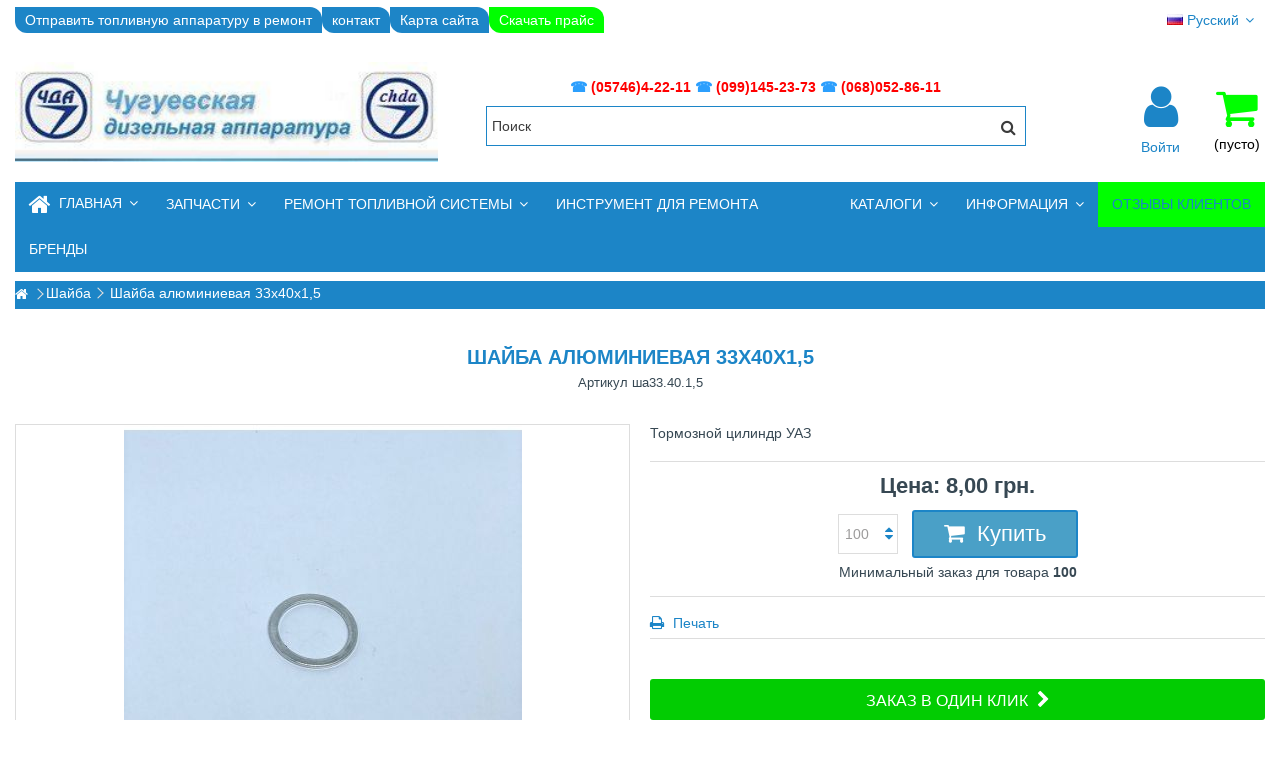

--- FILE ---
content_type: text/html; charset=utf-8
request_url: https://chda.com.ua/ru/shajba/719-shajba-alyuminievaya-33x40x15.html
body_size: 30608
content:
<!DOCTYPE HTML>
<!--[if lt IE 7]> <html class="no-js lt-ie9 lt-ie8 lt-ie7" lang="ru-ru"><![endif]-->
<!--[if IE 7]><html class="no-js lt-ie9 lt-ie8 ie7" lang="ru-ru"><![endif]-->
<!--[if IE 8]><html class="no-js lt-ie9 ie8" lang="ru-ru"><![endif]-->
<!--[if gt IE 8]> <html class="no-js ie9" lang="ru-ru"><![endif]-->
<html lang="ru-ru">
	<head>
		<meta charset="utf-8" />
		<title>Шайба алюминиевая 33x40x1,5 производства </title>


					<meta name="description" content="Купить уплотнительная шайба алюминиевая 33x40x1,5 - Тормозной цилиндр УАЗ" />
							<meta name="keywords" content="шайба алюминиевая 33x40x1,5,купить,цена" />
				<meta name="generator" content="ЧДА" />
		<meta name="robots" content="index,follow" />
		<meta name="viewport" content="initial-scale=1,user-scalable=no,maximum-scale=1,width=device-width">
		<meta name="apple-mobile-web-app-capable" content="yes" /> 
		<meta name="google-site-verification" content="LT3sDuK_0BPPrUlNbc79i1373CmhgpyFXWBeHnHSOKs" />
		<link rel="icon" type="image/vnd.microsoft.icon" href="/img/favicon.ico?1744571912" />
		<link rel="shortcut icon" type="image/x-icon" href="/img/favicon.ico?1744571912" />
														<link rel="stylesheet" href="https://chda.com.ua/themes/warehouse/cache/v_1383_0eb629effe5f21da61e4bd99196e439f_all.css" type="text/css" media="all" />
																<link rel="stylesheet" href="https://chda.com.ua/themes/warehouse/cache/v_1383_7594188f31029956b79080dad68c59f6_print.css" type="text/css" media="print" />
											
				

		<!-- Global site tag (gtag.js) - Google Analytics -->

		






    <!-- ### Product reviews + Google Snippets, Breadcrumb, Rich Pin ### -->

        <!-- ### Product reviews + Google Snippets, Breadcrumb, Rich Pin ### -->











    <!-- Guestbook -->
    

    
        <style type="text/css">
            .ps15-color-background-g{background-color:#fafafa;}
        </style>
    


    <!-- Guestbook -->



<link rel="canonical" href="https://chda.com.ua/ru/shajba/719-shajba-alyuminievaya-33x40x15.html">
<link rel="alternate" href="https://chda.com.ua/ru/shajba/719-shajba-alyuminievaya-33x40x15.html" hreflang="ru-ru">
<link rel="alternate" href="https://chda.com.ua/uk/shajbi/719-shajba-alyuminiyeva-33x40x15.html" hreflang="uk-ua">
<link rel="alternate" href="https://chda.com.ua/uk/shajbi/719-shajba-alyuminiyeva-33x40x15.html" hreflang="x-default">


							
		<!--[if lt IE 9]>
		
<script src="https://oss.maxcdn.com/libs/html5shiv/3.7.0/html5shiv.js"></script>
		
<script src="https://oss.maxcdn.com/libs/respond.js/1.3.0/respond.min.js"></script>
		<![endif]-->
		<!--[if lte IE 9]>
		
		
<script src="https://chda.com.ua/themes/warehouse/js/flexibility.js"></script>

		<![endif]-->
		<meta property="og:title" content="&#1064;&#1072;&#1081;&#1073;&#1072; &#1072;&#1083;&#1102;&#1084;&#1080;&#1085;&#1080;&#1077;&#1074;&#1072;&#1103; 33x40x1,5 &#1087;&#1088;&#1086;&#1080;&#1079;&#1074;&#1086;&#1076;&#1089;&#1090;&#1074;&#1072; "/>
		<meta property="og:url" content="http://chda.com.ua/ru/shajba/719-shajba-alyuminievaya-33x40x15.html"/>
		<meta property="og:site_name" content="&#1063;&#1091;&#1075;&#1091;&#1077;&#1074;&#1089;&#1082;&#1072;&#1103; &#1044;&#1080;&#1079;&#1077;&#1083;&#1100;&#1085;&#1072;&#1103; &#1040;&#1087;&#1087;&#1072;&#1088;&#1072;&#1090;&#1091;&#1088;&#1072; "/>
		
		<meta property="og:description" content="Купить уплотнительная шайба алюминиевая 33x40x1,5 - Тормозной цилиндр УАЗ">
				<meta property="og:type" content="product">
				<meta property="og:image" content="https://chda.com.ua/2815-large_default/shajba-alyuminievaya-33x40x15.jpg">					</head>
	<body id="product" class="not-index product product-719 product-shajba-alyuminievaya-33x40x15 category-224 category-shajba hide-left-column hide-right-column  lang_ru   	 ">

			
	
	<div id="page">
		<div class="header-container alt-cart">
			<header id="header">
		
			
						<div class="banner">
					<div class="container">
						<div class="row">
							
						</div>
					</div>
				</div>
									<div>
					<div class="container container-header">
														<div class="nav">
						<div class="row">
							<nav>
								<!-- Block languages module -->
	<div id="languages-block-top" class="languages-block">
									<div class="current">
					<div>
					<img src="https://chda.com.ua/img/l/1.jpg" alt="ru" width="16" height="11" /> <span class="cur-label">Русский</span>
				</div></div>
												<ul id="first-languages" class="languages-block_ul toogle_content">
							<li class="selected">
										<img src="https://chda.com.ua/img/l/1.jpg" alt="ru" width="16" height="11" /> <span>Русский</span>
								</li>
							<li >
																				<a href="https://chda.com.ua/uk/shajbi/719-shajba-alyuminiyeva-33x40x15.html" title="Українська (Ukrainian)" rel="alternate" hreflang="uk">
															<img src="https://chda.com.ua/img/l/3.jpg" alt="uk" width="16" height="11" /> <span>Українська</span>
									</a>
								</li>
					</ul>
	</div>
<!-- /Block languages module -->
<!-- Block header links module -->
<ul id="header_links" class="clearfix">

    			 
			<li><a href="/ru/content/17-vyslat-v-remont-toplivnuyu-apparaturu-na-zavod-chuguevskaya-dizelnaya-apparatura-chda">Отправить топливную аппаратуру в ремонт</a></li>
			    
    	<li id="header_link_contact"><a href="https://chda.com.ua/ru/contact-us" title="контакт">контакт</a></li>	<li id="header_link_sitemap"><a href="https://chda.com.ua/ru/sitemap" title="Карта сайта">Карта сайта</a></li>        	<li style="background: #00ff00;"><a href="/upload/price.xlsx" download>Скачать прайс</a></li>
</ul>
<!-- /Block header links module -->

								
															</nav>
						</div>
					
				</div>
					
				<div id="desktop-header" class="desktop-header">
									<div class="row">
						<div id="header_logo" class="col-xs-12 col-sm-4 ">

							<a href="https://chda.com.ua/" title="Чугуевская Дизельная Аппаратура ">
								<img class="logo img-responsive replace-2xlogo" src="https://chda.com.ua/img/chda-logo-1543889475.jpg"   width="345" height="83" alt="Чугуевская Дизельная Аппаратура " />
							</a>
						</div>
						
	<!-- Block search module TOP -->
	<div id="search_block_top_content" class="col-xs-12 col-sm-6 ">
	<div class="iqitsearch-inner">
	<p style="text-align: center;"><strong><span style="color: #2c9ffd;"> ☎</span> <span style="color: #ff0000;"><a href="tel:+380574642211"><span class="hkp" style="color: #ff0000;">(05746)4-22-11</span></a> <span style="color: #2c9ffd;">☎</span> <a href="tel:+380991452373"><span class="hkp" style="color: #ff0000;">(099)145-23-73</span></a> <span style="color: #2c9ffd;">☎</span> <a href="tel:+380680528611"><span class="hkp" style="color: #ff0000;">(068)052-86-11</span></a></span></strong></p>
	
		<div id="search_block_top" class="search_block_top issearchcontent iqit-search" >
		<form method="get" action="//chda.com.ua/ru/search" id="searchbox">
			<input type="hidden" name="controller" value="search" />
			<input type="hidden" name="orderby" value="position" />
			<input type="hidden" name="orderway" value="desc" />

			<div class="search_query_container ">
						<input type="hidden" name="search-cat-select" value="0" class="search-cat-select" />
						<input class="search_query form-control" type="text" id="search_query_top" name="search_query" placeholder="Поиск" value="" />
			
			<button type="submit" name="submit_search" class="button-search">
				<span>Поиск</span>
			</button>
			</div>
		</form>

	</div>
		
		 </div></div>

	


	<!-- /Block search module TOP -->
<!-- MODULE Block cart -->
<div id="shopping_cart_container" class="col-xs-12 col-sm-4 clearfix">
	<div class="shopping_cart">
		<a href="https://chda.com.ua/ru/quick-order" title="Просмотр корзины" rel="nofollow">
			<span class="cart_name">Корзина</span><div class="more_info">
			<span class="ajax_cart_quantity unvisible">0</span>
			<span class="ajax_cart_product_txt unvisible">товар:</span>
			<span class="ajax_cart_product_txt_s unvisible">Товары:</span>
			<span class="ajax_cart_total unvisible">
							</span>
			<span class="ajax_cart_no_product">(пусто)</span>
					</div>
		</a>
					<div class="cart_block block exclusive">
				<div class="block_content">
					<!-- block list of products -->
					<div class="cart_block_list">
												<p class="cart_block_no_products">
							Нет товаров
						</p>
																		<div class="cart-prices">
							<div class="cart-prices-line first-line">
								
							</div>
																					<div class="cart-prices-line last-line">
								<span class="price cart_block_total ajax_block_cart_total">0,00 грн.</span>
								<span>Итого, к оплате:</span>
							</div>
													</div>
						<p class="cart-buttons">
							<a id="button_order_cart" class="btn btn-default button button-medium" href="https://chda.com.ua/ru/quick-order" title="Оформить заказ" rel="nofollow">
								<span>
									Оформить заказ<i class="icon-chevron-right right"></i>
								</span>
							</a>
						</p>
					</div>
				</div>
			</div><!-- .cart_block -->
			</div>
</div>

	<div id="layer_cart">
		
			<div class="layer_cart_title col-xs-12">
				<h5>
					<i class="icon-check"></i> Товар добавлен в корзину
				</h5>
			</div>
			<div class="clearfix" >
			<div class="layer_cart_product col-xs-12 col-md-6">
				<span class="cross" title="Закрыть окно"></span>
				
				<div class="product-image-container layer_cart_img">
				</div>
				<div class="layer_cart_product_info">
					<span id="layer_cart_product_title" class="product-name"></span>
					<span id="layer_cart_product_attributes"></span>
					<div>
						Количество
						<span id="layer_cart_product_quantity"></span>
					</div>
					<div>
						<strong>Итого, к оплате:
						<span id="layer_cart_product_price"></span></strong>
					</div>
				</div>
			</div>
			<div class="layer_cart_cart col-xs-12 col-md-6">
				<h5 class="overall_cart_title">
					<!-- Plural Case [both cases are needed because page may be updated in Javascript] -->
					<span class="ajax_cart_product_txt_s  unvisible">
						Товаров в корзине: <span class="ajax_cart_quantity">0</span>.
					</span>
					<!-- Singular Case [both cases are needed because page may be updated in Javascript] -->
					<span class="ajax_cart_product_txt ">
						Сейчас в корзине 1 товар.
					</span>
				</h5>
	
				<div class="layer_cart_row">
				Стоимость:
											<span class="ajax_block_products_total">
											</span>
				</div>
	
								<div class="layer_cart_row ajax_shipping-container">
				
				</div>
								<div class="layer_cart_row">	
					<strong>
			Итого, к оплате:
											<span class="ajax_block_cart_total">
										</span>
					</strong>
				</div>
			</div>
		</div>
					<div class="button-container clearfix">	
						<div class="pull-right">
					<span class="continue btn btn-default" title="Продолжить покупки">
						<span>
							<i class="icon-chevron-left left"></i> Продолжить покупки
						</span>
					</span>
					<a class="btn btn-default button button-medium"	href="https://chda.com.ua/ru/quick-order" title="Оформить заказ" rel="nofollow">
						<span>
							Оформить заказ <i class="icon-chevron-right right"></i>
						</span>
					</a>
				</div>
				</div>
		<div class="crossseling"></div>
	</div> <!-- #layer_cart -->
	<div class="layer_cart_overlay"></div>

<!-- /MODULE Block cart --><div class="header_user_info col-xs-12 col-sm-4">
			<a class="login" href="https://chda.com.ua/ru/my-account" rel="nofollow" title="Login to your customer account">
			<i class="icon-signin"></i> Войти
		</a>
	</div>



						

	<div  class="iqitmegamenu-wrapper col-xs-12 cbp-hor-width-1  clearfix">
		<div id="iqitmegamenu-horizontal" class="iqitmegamenu  cbp-sticky-transparent" role="navigation">
			<div class="container">
				
				
				 
				
				<nav id="cbp-hrmenu" class="cbp-hrmenu cbp-horizontal cbp-hrsub-narrow   cbp-fade-slide-bottom  cbp-arrowed    ">
					<ul>
												<li class="cbp-hrmenu-tab cbp-hrmenu-tab-3 ">
	<a href="https://chda.com.ua/ru/" >								

								<span class="cbp-tab-title"> <i class="icon-home cbp-mainlink-icon"></i>
								Главная <i class="icon-angle-down cbp-submenu-aindicator"></i></span>
															<span class="cbp-triangle-container"><span class="cbp-triangle-top"></span><span class="cbp-triangle-top-back"></span></span>						</a>
														<div class="cbp-hrsub col-xs-3">
								<div class="cbp-hrsub-inner">
																		
																																

		<div class="row menu_row menu-element  first_rows menu-element-id-1">
					

			

			

									

			<div  class="col-xs-12 cbp-menu-column cbp-menu-element menu-element-id-2 cbp-empty-column" >
			<div class="cbp-menu-column-inner">
						
														<a href="/ru/content/4-about-us" class="cbp-column-title">О компании </a>
									
				


				

				
			

			

			

						</div>		</div>

						

			<div  class="col-xs-12 cbp-menu-column cbp-menu-element menu-element-id-4 cbp-empty-column" >
			<div class="cbp-menu-column-inner">
						
														<a href="/ru/content/5-sotrudnichestvo" class="cbp-column-title">Сотрудничество </a>
									
				


				

				
			

			

			

						</div>		</div>

						

			<div  class="col-xs-12 cbp-menu-column cbp-menu-element menu-element-id-5 cbp-empty-column" >
			<div class="cbp-menu-column-inner">
						
														<a href="/ru/content/6-remont-toplivnoj-apparatury" class="cbp-column-title">Ремонт топливной аппаратуры </a>
									
				


				

				
			

			

			

						</div>		</div>

											</div>
               
																					
																										</div>
							</div>
													</li>
												<li class="cbp-hrmenu-tab cbp-hrmenu-tab-39 ">
	<a role="button" class="cbp-empty-mlink">								

								<span class="cbp-tab-title">
								Запчасти <i class="icon-angle-down cbp-submenu-aindicator"></i></span>
															<span class="cbp-triangle-container"><span class="cbp-triangle-top"></span><span class="cbp-triangle-top-back"></span></span>						</a>
														<div class="cbp-hrsub col-xs-4">
								<div class="cbp-hrsub-inner">
																		
																																

		<div class="row menu_row menu-element  first_rows menu-element-id-1">
					

			

			

									

			<div  class="col-xs-12 cbp-menu-column cbp-menu-element menu-element-id-2 " >
			<div class="cbp-menu-column-inner">
						
				
				


				

								
					
													<div class="row cbp-categories-row">
																									<div class="col-xs-12">
										<a href="https://chda.com.ua/ru/6-plunzhernaya-para" class="cbp-column-title cbp-category-title">Плунжерная пара</a>
										

<ul class="cbp-links cbp-category-tree">
	<li   >
	<div class="cbp-category-link-w">
	<a href="https://chda.com.ua/ru/70-plunzhernaya-para-chda">Плунжерная пара ЧДА</a>
		</div>		
	</li>  
	           
	<li   >
	<div class="cbp-category-link-w">
	<a href="https://chda.com.ua/ru/69-plunzhernaya-para-bosch">Плунжерная пара BOSCH</a>
		</div>		
	</li>  
	           
	<li   >
	<div class="cbp-category-link-w">
	<a href="https://chda.com.ua/ru/67-plunzhernaya-para-motorpal">Плунжерная пара MOTORPAL</a>
		</div>		
	</li>  
	           
	<li   >
	<div class="cbp-category-link-w">
	<a href="https://chda.com.ua/ru/285-plunzhernye-pary-zexel">Плунжерные пары ZEXEL</a>
		</div>		
	</li>  
	           
	<li   >
	<div class="cbp-category-link-w">
	<a href="https://chda.com.ua/ru/60-plunzhernaya-para-yumz">Плунжерная пара ЮМЗ</a>
		</div>		
	</li>  
	           
	<li   class="cbp-hrsub-haslevel2"  >
	<div class="cbp-category-link-w">
	<a href="https://chda.com.ua/ru/61-plunzhernaya-para-kamaz">Плунжерная пара КамАЗ</a>
				

<ul class="cbp-hrsub-level2">
	<li   >
	<div class="cbp-category-link-w">
	<a href="https://chda.com.ua/ru/133-plunzhernaya-para-kamaz-740">Плунжерная пара КамАЗ 740</a>
		</div>		
	</li>  
	           
	<li   >
	<div class="cbp-category-link-w">
	<a href="https://chda.com.ua/ru/134-plunzhernaya-para-kamaz-4310">Плунжерная пара КамАЗ 4310</a>
		</div>		
	</li>  
	           
	<li   >
	<div class="cbp-category-link-w">
	<a href="https://chda.com.ua/ru/135-plunzhernaya-para-kamaz-5320">Плунжерная пара КамАЗ 5320</a>
		</div>		
	</li>  
	           
	<li   >
	<div class="cbp-category-link-w">
	<a href="https://chda.com.ua/ru/137-plunzhernaya-para-kamaz-evro-1">Плунжерная пара КамАЗ Евро-1</a>
		</div>		
	</li>  
	           
	<li   >
	<div class="cbp-category-link-w">
	<a href="https://chda.com.ua/ru/136-plunzhernaya-para-kamaz-evro-2">Плунжерная пара КамАЗ Евро-2</a>
		</div>		
	</li>  
	           
	<li   >
	<div class="cbp-category-link-w">
	<a href="https://chda.com.ua/ru/138-plunzhernaya-para-bosch-kamaz">Плунжерная пара Bosch КамАЗ</a>
		</div>		
	</li>  
	           
</ul>

		</div>		
	</li>  
	           
	<li   class="cbp-hrsub-haslevel2"  >
	<div class="cbp-category-link-w">
	<a href="https://chda.com.ua/ru/117-plunzhernaya-para-yamz">Плунжерная пара ЯМЗ</a>
				

<ul class="cbp-hrsub-level2">
	<li   >
	<div class="cbp-category-link-w">
	<a href="https://chda.com.ua/ru/124-plunzhernaya-para-yamz-236">Плунжерная пара ЯМЗ 236</a>
		</div>		
	</li>  
	           
	<li   >
	<div class="cbp-category-link-w">
	<a href="https://chda.com.ua/ru/125-plunzhernaya-para-yamz-238">Плунжерная пара ЯМЗ 238</a>
		</div>		
	</li>  
	           
	<li   >
	<div class="cbp-category-link-w">
	<a href="https://chda.com.ua/ru/126-plunzhernaya-para-yamz-240">Плунжерная пара ЯМЗ 240</a>
		</div>		
	</li>  
	           
	<li   >
	<div class="cbp-category-link-w">
	<a href="https://chda.com.ua/ru/127-plunzhernaya-para-yamz-7511">Плунжерная пара ЯМЗ 7511</a>
		</div>		
	</li>  
	           
	<li   >
	<div class="cbp-category-link-w">
	<a href="https://chda.com.ua/ru/128-plunzhernaya-para-yamz-evro-2">Плунжерная пара ЯМЗ Евро-2</a>
		</div>		
	</li>  
	           
	<li   >
	<div class="cbp-category-link-w">
	<a href="https://chda.com.ua/ru/129-plunzhernaya-para-yamz-evro-3">Плунжерная пара ЯМЗ Евро-3</a>
		</div>		
	</li>  
	           
</ul>

		</div>		
	</li>  
	           
	<li   class="cbp-hrsub-haslevel2"  >
	<div class="cbp-category-link-w">
	<a href="https://chda.com.ua/ru/59-plunzhernaya-para-mtz">Плунжерная пара МТЗ</a>
				

<ul class="cbp-hrsub-level2">
	<li   >
	<div class="cbp-category-link-w">
	<a href="https://chda.com.ua/ru/79-plunzhernaya-para-d-240">Плунжерная пара Д-240</a>
		</div>		
	</li>  
	           
	<li   >
	<div class="cbp-category-link-w">
	<a href="https://chda.com.ua/ru/80-plunzhernaya-para-d-241">Плунжерная пара Д-241</a>
		</div>		
	</li>  
	           
	<li   >
	<div class="cbp-category-link-w">
	<a href="https://chda.com.ua/ru/81-plunzhernaya-para-d-242">Плунжерная пара Д-242</a>
		</div>		
	</li>  
	           
	<li   >
	<div class="cbp-category-link-w">
	<a href="https://chda.com.ua/ru/82-plunzhernaya-para-d-243">Плунжерная пара Д-243</a>
		</div>		
	</li>  
	           
	<li   >
	<div class="cbp-category-link-w">
	<a href="https://chda.com.ua/ru/83-plunzhernaya-para-d-244">Плунжерная пара Д-244</a>
		</div>		
	</li>  
	           
	<li   >
	<div class="cbp-category-link-w">
	<a href="https://chda.com.ua/ru/84-plunzhernaya-para-d-245">Плунжерная пара Д-245</a>
		</div>		
	</li>  
	           
	<li   >
	<div class="cbp-category-link-w">
	<a href="https://chda.com.ua/ru/85-plunzhernaya-para-d-246">Плунжерная пара Д-246</a>
		</div>		
	</li>  
	           
	<li   >
	<div class="cbp-category-link-w">
	<a href="https://chda.com.ua/ru/86-plunzhernaya-para-d-247">Плунжерная пара Д-247</a>
		</div>		
	</li>  
	           
	<li   >
	<div class="cbp-category-link-w">
	<a href="https://chda.com.ua/ru/87-plunzhernaya-para-d-248">Плунжерная пара Д-248</a>
		</div>		
	</li>  
	           
	<li   >
	<div class="cbp-category-link-w">
	<a href="https://chda.com.ua/ru/88-plunzhernaya-para-d-249">Плунжерная пара Д-249</a>
		</div>		
	</li>  
	           
	<li   >
	<div class="cbp-category-link-w">
	<a href="https://chda.com.ua/ru/89-plunzhernaya-para-d-260">Плунжерная пара Д-260</a>
		</div>		
	</li>  
	           
	<li   >
	<div class="cbp-category-link-w">
	<a href="https://chda.com.ua/ru/90-plunzhernaya-para-d-65">Плунжерная пара Д-65</a>
		</div>		
	</li>  
	           
	<li   >
	<div class="cbp-category-link-w">
	<a href="https://chda.com.ua/ru/91-plunzhernaya-para-d-75">Плунжерная пара Д-75</a>
		</div>		
	</li>  
	           
	<li   >
	<div class="cbp-category-link-w">
	<a href="https://chda.com.ua/ru/92-plunzhernaya-para-d-144">Плунжерная пара Д-144</a>
		</div>		
	</li>  
	           
	<li   >
	<div class="cbp-category-link-w">
	<a href="https://chda.com.ua/ru/93-plunzhernaya-para-d-21">Плунжерная пара Д-21</a>
		</div>		
	</li>  
	           
	<li   >
	<div class="cbp-category-link-w">
	<a href="https://chda.com.ua/ru/94-plunzhernaya-para-d-120">Плунжерная пара Д-120</a>
		</div>		
	</li>  
	           
</ul>

		</div>		
	</li>  
	           
	<li   >
	<div class="cbp-category-link-w">
	<a href="https://chda.com.ua/ru/63-plunzhernaya-para-zil">Плунжерная пара ЗИЛ</a>
		</div>		
	</li>  
	           
	<li   class="cbp-hrsub-haslevel2"  >
	<div class="cbp-category-link-w">
	<a href="https://chda.com.ua/ru/64-plunzhernaya-para-gaz">Плунжерная пара ГАЗ</a>
				

<ul class="cbp-hrsub-level2">
	<li   >
	<div class="cbp-category-link-w">
	<a href="https://chda.com.ua/ru/130-plunzhernaya-para-gaz-4301">Плунжерная пара ГАЗ 4301</a>
		</div>		
	</li>  
	           
	<li   >
	<div class="cbp-category-link-w">
	<a href="https://chda.com.ua/ru/131-plunzhernaya-para-gaz-5441">Плунжерная пара ГАЗ 5441</a>
		</div>		
	</li>  
	           
	<li   >
	<div class="cbp-category-link-w">
	<a href="https://chda.com.ua/ru/132-plunzhernaya-para-gaz-3309">Плунжерная пара ГАЗ 3309</a>
		</div>		
	</li>  
	           
</ul>

		</div>		
	</li>  
	           
	<li   >
	<div class="cbp-category-link-w">
	<a href="https://chda.com.ua/ru/75-plunzhernaya-para-paz">Плунжерная пара ПАЗ</a>
		</div>		
	</li>  
	           
	<li   >
	<div class="cbp-category-link-w">
	<a href="https://chda.com.ua/ru/66-plunzhernaya-para-maz">Плунжерная пара МАЗ</a>
		</div>		
	</li>  
	           
	<li   class="cbp-hrsub-haslevel2"  >
	<div class="cbp-category-link-w">
	<a href="https://chda.com.ua/ru/240-plunzhernaya-para-smd">Плунжерная пара СМД</a>
				

<ul class="cbp-hrsub-level2">
	<li   >
	<div class="cbp-category-link-w">
	<a href="https://chda.com.ua/ru/95-plunzhernaya-para-smd-14">Плунжерная пара СМД-14</a>
		</div>		
	</li>  
	           
	<li   >
	<div class="cbp-category-link-w">
	<a href="https://chda.com.ua/ru/96-plunzhernaya-para-smd-18">Плунжерная пара СМД-18</a>
		</div>		
	</li>  
	           
	<li   >
	<div class="cbp-category-link-w">
	<a href="https://chda.com.ua/ru/241-plunzhernaya-para-smd-60">Плунжерная пара СМД-60</a>
		</div>		
	</li>  
	           
</ul>

		</div>		
	</li>  
	           
	<li   >
	<div class="cbp-category-link-w">
	<a href="https://chda.com.ua/ru/65-plunzhernaya-para-kraz">Плунжерная пара КраЗ</a>
		</div>		
	</li>  
	           
	<li   >
	<div class="cbp-category-link-w">
	<a href="https://chda.com.ua/ru/242-plunzhernaya-para-lstn">Плунжерная пара ЛСТН</a>
		</div>		
	</li>  
	           
	<li   >
	<div class="cbp-category-link-w">
	<a href="https://chda.com.ua/ru/77-plunzhernaya-para-tatra">Плунжерная пара ТАТРА</a>
		</div>		
	</li>  
	           
	<li   >
	<div class="cbp-category-link-w">
	<a href="https://chda.com.ua/ru/9-svd-tnvd">Секция высокого давления ТНВД</a>
		</div>		
	</li>  
	           
	<li   >
	<div class="cbp-category-link-w">
	<a href="https://chda.com.ua/ru/68-plunzhernaya-para-aztn">Плунжерная пара АЗТН</a>
		</div>		
	</li>  
	           
	<li   >
	<div class="cbp-category-link-w">
	<a href="https://chda.com.ua/ru/8-remontnaya-plunzhernaya-para">Ремонтная плунжерная пара</a>
		</div>		
	</li>  
	           
	<li   >
	<div class="cbp-category-link-w">
	<a href="https://chda.com.ua/ru/71-plunzhernaya-para-yazda">Плунжерная пара ЯЗДА</a>
		</div>		
	</li>  
	           
	<li   >
	<div class="cbp-category-link-w">
	<a href="https://chda.com.ua/ru/72-plunzhernaya-para-kitaj">Плунжерная пара Китай</a>
		</div>		
	</li>  
	           
</ul>
									</div>
																								</div>

											
				
			

			

			

						</div>		</div>

											</div>
               
																						

		<div class="row menu_row menu-element  first_rows menu-element-id-7">
					

			

			

									

			<div  class="col-xs-12 cbp-menu-column cbp-menu-element menu-element-id-8 " >
			<div class="cbp-menu-column-inner">
						
				
				


				

								
					
													<div class="row cbp-categories-row">
																									<div class="col-xs-12">
										<a href="https://chda.com.ua/ru/7-raspyliteli-forsunok" class="cbp-column-title cbp-category-title">Распылители форсунок</a>
										

<ul class="cbp-links cbp-category-tree">
	<li   >
	<div class="cbp-category-link-w">
	<a href="https://chda.com.ua/ru/121-raspyliteli-chda">Распылители ЧДА</a>
		</div>		
	</li>  
	           
	<li   >
	<div class="cbp-category-link-w">
	<a href="https://chda.com.ua/ru/50-raspyliteli-mtz">Распылители МТЗ</a>
		</div>		
	</li>  
	           
	<li   >
	<div class="cbp-category-link-w">
	<a href="https://chda.com.ua/ru/51-raspyliteli-yumz">Распылители ЮМЗ</a>
		</div>		
	</li>  
	           
	<li   >
	<div class="cbp-category-link-w">
	<a href="https://chda.com.ua/ru/52-raspyliteli-zil">Распылители ЗИЛ</a>
		</div>		
	</li>  
	           
	<li   >
	<div class="cbp-category-link-w">
	<a href="https://chda.com.ua/ru/53-raspyliteli-gaz">Распылители ГАЗ</a>
		</div>		
	</li>  
	           
	<li   >
	<div class="cbp-category-link-w">
	<a href="https://chda.com.ua/ru/54-raspyliteli-kamaz">Распылители КамАЗ</a>
		</div>		
	</li>  
	           
	<li   >
	<div class="cbp-category-link-w">
	<a href="https://chda.com.ua/ru/55-raspyliteli-maz">Распылители МАЗ</a>
		</div>		
	</li>  
	           
	<li   >
	<div class="cbp-category-link-w">
	<a href="https://chda.com.ua/ru/56-raspyliteli-kraz">Распылители КрАЗ</a>
		</div>		
	</li>  
	           
	<li   >
	<div class="cbp-category-link-w">
	<a href="https://chda.com.ua/ru/57-raspyliteli-tatra">Распылители Татра</a>
		</div>		
	</li>  
	           
	<li   >
	<div class="cbp-category-link-w">
	<a href="https://chda.com.ua/ru/58-raspyliteli-ikarus">Распылители Икарус</a>
		</div>		
	</li>  
	           
	<li   >
	<div class="cbp-category-link-w">
	<a href="https://chda.com.ua/ru/73-raspyliteli-azpi">Распылители АЗПИ</a>
		</div>		
	</li>  
	           
	<li   >
	<div class="cbp-category-link-w">
	<a href="https://chda.com.ua/ru/74-raspyliteli-yazda">Распылители ЯЗДА</a>
		</div>		
	</li>  
	           
	<li   >
	<div class="cbp-category-link-w">
	<a href="https://chda.com.ua/ru/78-raspyliteli-t-150">Распылители Т-150</a>
		</div>		
	</li>  
	           
	<li   >
	<div class="cbp-category-link-w">
	<a href="https://chda.com.ua/ru/118-raspyliteli-t-40">Распылители Т-40</a>
		</div>		
	</li>  
	           
	<li   >
	<div class="cbp-category-link-w">
	<a href="https://chda.com.ua/ru/119-raspyliteli-t-16">Распылители Т-16</a>
		</div>		
	</li>  
	           
	<li   >
	<div class="cbp-category-link-w">
	<a href="https://chda.com.ua/ru/120-raspyliteli-t-25">Распылители Т-25</a>
		</div>		
	</li>  
	           
	<li   >
	<div class="cbp-category-link-w">
	<a href="https://chda.com.ua/ru/122-raspyliteli-smd">Распылители СМД</a>
		</div>		
	</li>  
	           
	<li   class="cbp-hrsub-haslevel2"  >
	<div class="cbp-category-link-w">
	<a href="https://chda.com.ua/ru/123-raspyliteli-yamz">Распылители ЯМЗ</a>
				

<ul class="cbp-hrsub-level2">
	<li   >
	<div class="cbp-category-link-w">
	<a href="https://chda.com.ua/ru/202-raspylitel-yamz-236">Распылитель ЯМЗ 236</a>
		</div>		
	</li>  
	           
	<li   >
	<div class="cbp-category-link-w">
	<a href="https://chda.com.ua/ru/203-raspylitel-forsunki-yamz-238">Распылитель форсунки ЯМЗ 238</a>
		</div>		
	</li>  
	           
	<li   >
	<div class="cbp-category-link-w">
	<a href="https://chda.com.ua/ru/204-raspyliteli-yamz-238-turbo">Распылители ЯМЗ 238 турбо</a>
		</div>		
	</li>  
	           
	<li   >
	<div class="cbp-category-link-w">
	<a href="https://chda.com.ua/ru/205-raspylitel-yamz-240">Распылитель ЯМЗ 240</a>
		</div>		
	</li>  
	           
	<li   >
	<div class="cbp-category-link-w">
	<a href="https://chda.com.ua/ru/206-raspylitel-forsunki-yamz-7511">Распылитель форсунки ЯМЗ 7511</a>
		</div>		
	</li>  
	           
	<li   >
	<div class="cbp-category-link-w">
	<a href="https://chda.com.ua/ru/207-raspyliteli-yamz-7512">Распылители форсунок ЯМЗ 7512</a>
		</div>		
	</li>  
	           
	<li   >
	<div class="cbp-category-link-w">
	<a href="https://chda.com.ua/ru/208-raspyliteli-na-yamz-850">Распылители на ЯМЗ 850</a>
		</div>		
	</li>  
	           
	<li   >
	<div class="cbp-category-link-w">
	<a href="https://chda.com.ua/ru/209-raspylitel-yamz-650">Распылитель ЯМЗ 650</a>
		</div>		
	</li>  
	           
	<li   >
	<div class="cbp-category-link-w">
	<a href="https://chda.com.ua/ru/210-raspyliteli-yamz-6581">Распылители на двигатель ЯМЗ 6581</a>
		</div>		
	</li>  
	           
	<li   >
	<div class="cbp-category-link-w">
	<a href="https://chda.com.ua/ru/211-raspylitel-forsunki-na-yamz-6582">Распылитель форсунки на ЯМЗ 6582</a>
		</div>		
	</li>  
	           
	<li   >
	<div class="cbp-category-link-w">
	<a href="https://chda.com.ua/ru/212-raspylitel-na-forsunku-yamz-7601">Распылитель на форсунку ЯМЗ 7601</a>
		</div>		
	</li>  
	           
	<li   >
	<div class="cbp-category-link-w">
	<a href="https://chda.com.ua/ru/213-raspyliteli-na-forsunki-yamz-8401">Распылители на форсунки ЯМЗ 8401</a>
		</div>		
	</li>  
	           
	<li   >
	<div class="cbp-category-link-w">
	<a href="https://chda.com.ua/ru/214-raspyliteli-yamz-6561">Распылители форсунки ЯМЗ 6561</a>
		</div>		
	</li>  
	           
	<li   >
	<div class="cbp-category-link-w">
	<a href="https://chda.com.ua/ru/215-raspylitel-yamz-evro-2">Распылитель ЯМЗ Евро-2</a>
		</div>		
	</li>  
	           
	<li   >
	<div class="cbp-category-link-w">
	<a href="https://chda.com.ua/ru/216-raspylitel-yamz-evro-3">Распылитель ЯМЗ Евро-3</a>
		</div>		
	</li>  
	           
</ul>

		</div>		
	</li>  
	           
	<li   >
	<div class="cbp-category-link-w">
	<a href="https://chda.com.ua/ru/201-raspyliteli-forsunok-bosch">Распылители форсунок BOSCH (БОШ)</a>
		</div>		
	</li>  
	           
	<li   >
	<div class="cbp-category-link-w">
	<a href="https://chda.com.ua/ru/23-rem-raspylitel-forsunki">Ремонтный распылитель форсунки</a>
		</div>		
	</li>  
	           
	<li   >
	<div class="cbp-category-link-w">
	<a href="https://chda.com.ua/ru/264-raspyliteli-dlla">Распылители DLLA</a>
		</div>		
	</li>  
	           
	<li   >
	<div class="cbp-category-link-w">
	<a href="https://chda.com.ua/ru/265-raspylitel-dn0sd-dnosd">Распылитель DN0SD (DNOSD)</a>
		</div>		
	</li>  
	           
	<li   >
	<div class="cbp-category-link-w">
	<a href="https://chda.com.ua/ru/266-raspylitel-zexel">Распылитель ZEXEL</a>
		</div>		
	</li>  
	           
	<li   >
	<div class="cbp-category-link-w">
	<a href="https://chda.com.ua/ru/267-raspylitel-denso">Распылитель DENSO</a>
		</div>		
	</li>  
	           
	<li   >
	<div class="cbp-category-link-w">
	<a href="https://chda.com.ua/ru/268-raspyliteli-delphi">Распылители Delphi</a>
		</div>		
	</li>  
	           
	<li   >
	<div class="cbp-category-link-w">
	<a href="https://chda.com.ua/ru/282-raspyliteli-forsunok-common-rail">Распылители форсунок Common Rail</a>
		</div>		
	</li>  
	           
	<li   >
	<div class="cbp-category-link-w">
	<a href="https://chda.com.ua/ru/284-raspyliteli-forsunok-zsk">Распылители форсунок ZSK (ЗСК)</a>
		</div>		
	</li>  
	           
</ul>
									</div>
																								</div>

											
				
			

			

			

						</div>		</div>

											</div>
               
																						

		<div class="row menu_row menu-element  first_rows menu-element-id-9">
					

			

			

									

			<div  class="col-xs-12 cbp-menu-column cbp-menu-element menu-element-id-11 " >
			<div class="cbp-menu-column-inner">
						
				
				


				

								
					
													<div class="row cbp-categories-row">
																									<div class="col-xs-12">
										<a href="https://chda.com.ua/ru/217-klapana-tnvd" class="cbp-column-title cbp-category-title">Клапана ТНВД</a>
										

<ul class="cbp-links cbp-category-tree">
	<li   class="cbp-hrsub-haslevel2"  >
	<div class="cbp-category-link-w">
	<a href="https://chda.com.ua/ru/12-nagnetatelnyj-klapan-tnvd">Нагнетательный клапан ТНВД</a>
				

<ul class="cbp-hrsub-level2">
	<li   >
	<div class="cbp-category-link-w">
	<a href="https://chda.com.ua/ru/243-klapan-nagnetatelnyj-mtz">Клапан нагнетательный МТЗ</a>
		</div>		
	</li>  
	           
	<li   >
	<div class="cbp-category-link-w">
	<a href="https://chda.com.ua/ru/244-nagnetatelnyj-klapan-lstn">Нагнетательный клапан ЛСТН</a>
		</div>		
	</li>  
	           
	<li   >
	<div class="cbp-category-link-w">
	<a href="https://chda.com.ua/ru/245-klapan-nagnetatelnyj-tnvd-yamz">Клапан нагнетательный тнвд ЯМЗ</a>
		</div>		
	</li>  
	           
	<li   >
	<div class="cbp-category-link-w">
	<a href="https://chda.com.ua/ru/246-nagnetatelnyj-klapan-kamaz">Нагнетательный клапан КамАЗ</a>
		</div>		
	</li>  
	           
	<li   >
	<div class="cbp-category-link-w">
	<a href="https://chda.com.ua/ru/247-klapan-nagnetatelnyj-kamaz-evro">Клапан нагнетательный КАМАЗ ЕВРО</a>
		</div>		
	</li>  
	           
	<li   >
	<div class="cbp-category-link-w">
	<a href="https://chda.com.ua/ru/248-nagnetatelnyj-klapan-tnvd-utn">Нагнетательный клапан тнвд УТН</a>
		</div>		
	</li>  
	           
	<li   >
	<div class="cbp-category-link-w">
	<a href="https://chda.com.ua/ru/249-klapan-nagnetatelnyj-zil-bychok">Клапан нагнетательный ЗИЛ (Бычок)</a>
		</div>		
	</li>  
	           
	<li   >
	<div class="cbp-category-link-w">
	<a href="https://chda.com.ua/ru/250-nagnetatelnyj-klapan-tnvd-bosch">Нагнетательный клапан тнвд Bosch</a>
		</div>		
	</li>  
	           
	<li   >
	<div class="cbp-category-link-w">
	<a href="https://chda.com.ua/ru/251-klapan-nagnetatelnyj-remontnyj">Клапан нагнетательный ремонтный</a>
		</div>		
	</li>  
	           
	<li   >
	<div class="cbp-category-link-w">
	<a href="https://chda.com.ua/ru/252-klapana-nagnetatelnye-ukraina">Клапана нагнетательные Украина</a>
		</div>		
	</li>  
	           
	<li   >
	<div class="cbp-category-link-w">
	<a href="https://chda.com.ua/ru/253-nagnetatelnyj-klapan-kitaj">Нагнетательный клапан Китай</a>
		</div>		
	</li>  
	           
	<li   >
	<div class="cbp-category-link-w">
	<a href="https://chda.com.ua/ru/254-nagnetatelnyj-klapan-rossiya">Нагнетательный клапан Россия</a>
		</div>		
	</li>  
	           
</ul>

		</div>		
	</li>  
	           
	<li   >
	<div class="cbp-category-link-w">
	<a href="https://chda.com.ua/ru/15-klapan-perepusknoj">Клапан перепускной</a>
		</div>		
	</li>  
	           
	<li   >
	<div class="cbp-category-link-w">
	<a href="https://chda.com.ua/ru/220-obratnyj-klapan-tnvd">Обратный клапан ТНВД</a>
		</div>		
	</li>  
	           
</ul>
									</div>
																								</div>

											
				
			

			

			

						</div>		</div>

											</div>
               
																						

		<div class="row menu_row menu-element  first_rows menu-element-id-10">
					

			

			

									

			<div  class="col-xs-12 cbp-menu-column cbp-menu-element menu-element-id-12 " >
			<div class="cbp-menu-column-inner">
						
				
				


				

								
					
													<div class="row cbp-categories-row">
																									<div class="col-xs-12">
										<a href="https://chda.com.ua/ru/224-shajba" class="cbp-column-title cbp-category-title">Шайба</a>
										

<ul class="cbp-links cbp-category-tree">
	<li   class="cbp-hrsub-haslevel2"  >
	<div class="cbp-category-link-w">
	<a href="https://chda.com.ua/ru/221-shajba-mednaya">Шайба медная</a>
				

<ul class="cbp-hrsub-level2">
	<li   >
	<div class="cbp-category-link-w">
	<a href="https://chda.com.ua/ru/230-mednye-shajby-dlya-dizelnykh-forsunok">Медные шайбы для дизельных форсунок</a>
		</div>		
	</li>  
	           
	<li   >
	<div class="cbp-category-link-w">
	<a href="https://chda.com.ua/ru/231-mednaya-shajba-dlya-shtucera">Медная шайба для штуцера</a>
		</div>		
	</li>  
	           
	<li   >
	<div class="cbp-category-link-w">
	<a href="https://chda.com.ua/ru/232-mednye-shajby-konus-na-toplivnye-trubki">Медные шайбы (конус) на топливные трубки</a>
		</div>		
	</li>  
	           
	<li   >
	<div class="cbp-category-link-w">
	<a href="https://chda.com.ua/ru/233-shajby-mednye-dlya-plunzhernykh-par">Шайбы медные для плунжерных пар</a>
		</div>		
	</li>  
	           
	<li   >
	<div class="cbp-category-link-w">
	<a href="https://chda.com.ua/ru/234-shajba-mednaya-obratnogo-klapana">Шайба медная обратного клапана</a>
		</div>		
	</li>  
	           
	<li   >
	<div class="cbp-category-link-w">
	<a href="https://chda.com.ua/ru/235-shajba-mednaya-raspylitelya-forsunki">Шайба медная распылителя форсунки</a>
		</div>		
	</li>  
	           
</ul>

		</div>		
	</li>  
	           
	<li   >
	<div class="cbp-category-link-w">
	<a href="https://chda.com.ua/ru/222-shajba-alyuminievaya">Шайба алюминиевая</a>
		</div>		
	</li>  
	           
	<li   >
	<div class="cbp-category-link-w">
	<a href="https://chda.com.ua/ru/223-regulirovochnye-shajby">Регулировочные шайбы</a>
		</div>		
	</li>  
	           
	<li   class="cbp-hrsub-haslevel2"  >
	<div class="cbp-category-link-w">
	<a href="https://chda.com.ua/ru/17-shajba-uplotnitelnaya">Шайба уплотнительная</a>
				

<ul class="cbp-hrsub-level2">
	<li   >
	<div class="cbp-category-link-w">
	<a href="https://chda.com.ua/ru/225-uplotnitelnye-shajby-forsunok">Уплотнительные шайбы форсунок</a>
		</div>		
	</li>  
	           
	<li   >
	<div class="cbp-category-link-w">
	<a href="https://chda.com.ua/ru/226-shajba-uplotnitelnaya-mednaya">Шайба уплотнительная медная</a>
		</div>		
	</li>  
	           
	<li   >
	<div class="cbp-category-link-w">
	<a href="https://chda.com.ua/ru/227-shajba-uplotnitelnaya-alyuminievaya">Шайба уплотнительная алюминиевая</a>
		</div>		
	</li>  
	           
	<li   >
	<div class="cbp-category-link-w">
	<a href="https://chda.com.ua/ru/228-shajby-uplotnitelnye-gost">Шайбы уплотнительные ГОСТ</a>
		</div>		
	</li>  
	           
	<li   >
	<div class="cbp-category-link-w">
	<a href="https://chda.com.ua/ru/229-rezinovye-uplotnitelnye-shajby">Резиновые уплотнительные шайбы</a>
		</div>		
	</li>  
	           
</ul>

		</div>		
	</li>  
	           
	<li   >
	<div class="cbp-category-link-w">
	<a href="https://chda.com.ua/ru/236-shajba-forsunki">Шайба форсунки</a>
		</div>		
	</li>  
	           
	<li   class="cbp-hrsub-haslevel2"  >
	<div class="cbp-category-link-w">
	<a href="https://chda.com.ua/ru/255-shajby-optom">Шайбы оптом</a>
				

<ul class="cbp-hrsub-level2">
	<li   >
	<div class="cbp-category-link-w">
	<a href="https://chda.com.ua/ru/256-shajby-mednye-optom">Шайбы медные оптом</a>
		</div>		
	</li>  
	           
	<li   >
	<div class="cbp-category-link-w">
	<a href="https://chda.com.ua/ru/257-shajby-alyuminievye-optom">Шайбы алюминиевые оптом</a>
		</div>		
	</li>  
	           
	<li   >
	<div class="cbp-category-link-w">
	<a href="https://chda.com.ua/ru/258-shajby-regulirovochnye-optom">Шайбы регулировочные оптом</a>
		</div>		
	</li>  
	           
	<li   >
	<div class="cbp-category-link-w">
	<a href="https://chda.com.ua/ru/259-shajba-uplotnitelnaya-optom">Шайба уплотнительная оптом</a>
		</div>		
	</li>  
	           
</ul>

		</div>		
	</li>  
	           
	<li   class="cbp-hrsub-haslevel2"  >
	<div class="cbp-category-link-w">
	<a href="https://chda.com.ua/ru/260-nabory-shajb">Наборы шайб</a>
				

<ul class="cbp-hrsub-level2">
	<li   >
	<div class="cbp-category-link-w">
	<a href="https://chda.com.ua/ru/261-nabory-mednykh-shajb">Наборы медных шайб</a>
		</div>		
	</li>  
	           
	<li   >
	<div class="cbp-category-link-w">
	<a href="https://chda.com.ua/ru/262-nabor-alyuminievykh-shajb">Набор алюминиевых шайб</a>
		</div>		
	</li>  
	           
	<li   >
	<div class="cbp-category-link-w">
	<a href="https://chda.com.ua/ru/263-nabory-regulirovochnykh-shajb">Наборы регулировочных шайб</a>
		</div>		
	</li>  
	           
</ul>

		</div>		
	</li>  
	           
</ul>
									</div>
																								</div>

											
				
			

			

			

						</div>		</div>

											</div>
               
																						

		<div class="row menu_row menu-element  first_rows menu-element-id-13">
					

			

			

									

			<div  class="col-xs-12 cbp-menu-column cbp-menu-element menu-element-id-15 " >
			<div class="cbp-menu-column-inner">
						
				
				


				

								
					
													<div class="row cbp-categories-row">
																									<div class="col-xs-12">
										<a href="https://chda.com.ua/ru/37-remkomplekty-toplivnoj-apparatury" class="cbp-column-title cbp-category-title">Ремкомплекты топливной аппаратуры</a>
										

<ul class="cbp-links cbp-category-tree">
	<li   class="cbp-hrsub-haslevel2"  >
	<div class="cbp-category-link-w">
	<a href="https://chda.com.ua/ru/38-remkoplekty-tnvd">Ремкоплекты ТНВД</a>
				

<ul class="cbp-hrsub-level2">
	<li   >
	<div class="cbp-category-link-w">
	<a href="https://chda.com.ua/ru/238-remkomplekty-na-tnvd-bosch">Ремкомплекты на тнвд Bosch</a>
		</div>		
	</li>  
	           
</ul>

		</div>		
	</li>  
	           
	<li   >
	<div class="cbp-category-link-w">
	<a href="https://chda.com.ua/ru/45-remkoplekty-tnnd">Ремкоплекты ТННД</a>
		</div>		
	</li>  
	           
	<li   >
	<div class="cbp-category-link-w">
	<a href="https://chda.com.ua/ru/43-remkomplekty-rti">Ремкомплекты РТИ</a>
		</div>		
	</li>  
	           
	<li   >
	<div class="cbp-category-link-w">
	<a href="https://chda.com.ua/ru/44-prokladki-nasosov">Прокладки насосов ТНВД, ТННД</a>
		</div>		
	</li>  
	           
	<li   >
	<div class="cbp-category-link-w">
	<a href="https://chda.com.ua/ru/13-remkomplekty-forsunki">Ремкомплекты на дизельные форсунки</a>
		</div>		
	</li>  
	           
	<li   >
	<div class="cbp-category-link-w">
	<a href="https://chda.com.ua/ru/42-remkomplekty-mufty">Ремкомплекты муфты МОВ</a>
		</div>		
	</li>  
	           
	<li   >
	<div class="cbp-category-link-w">
	<a href="https://chda.com.ua/ru/281-remkomplekt-tnvd-lucas-lukas">Ремкомплект ТНВД LUCAS (ЛУКАС)</a>
		</div>		
	</li>  
	           
</ul>
									</div>
																								</div>

											
				
			

			

			

						</div>		</div>

											</div>
               
																						

		<div class="row menu_row menu-element  first_rows menu-element-id-14">
					

			

			

									

			<div  class="col-xs-12 cbp-menu-column cbp-menu-element menu-element-id-16 " >
			<div class="cbp-menu-column-inner">
						
				
				


				

								
					
													<div class="row cbp-categories-row">
																									<div class="col-xs-12">
										<a href="https://chda.com.ua/ru/41-komplektuyusshie-toplivnoj-sistemy" class="cbp-column-title cbp-category-title">Комплектующие топливной системы</a>
										

<ul class="cbp-links cbp-category-tree">
	<li   class="cbp-hrsub-haslevel2"  >
	<div class="cbp-category-link-w">
	<a href="https://chda.com.ua/ru/142-zapchasti-na-dizelnye-forsunki">Запчасти на дизельные форсунки</a>
				

<ul class="cbp-hrsub-level2">
	<li   >
	<div class="cbp-category-link-w">
	<a href="https://chda.com.ua/ru/177-prostavka-forsunki">Проставка форсунки</a>
		</div>		
	</li>  
	           
	<li   >
	<div class="cbp-category-link-w">
	<a href="https://chda.com.ua/ru/178-shajby-dlya-regulirovki-forsunok">Шайбы для регулировки форсунок</a>
		</div>		
	</li>  
	           
	<li   >
	<div class="cbp-category-link-w">
	<a href="https://chda.com.ua/ru/270-multiplikatory-forsunok">Мультипликаторы форсунок BOSCH, DELPHI системы впрыска Common Rail</a>
		</div>		
	</li>  
	           
	<li   >
	<div class="cbp-category-link-w">
	<a href="https://chda.com.ua/ru/283-klapan-forsunki-denso">Клапан форсунки DENSO (ДЕНСО)</a>
		</div>		
	</li>  
	           
</ul>

		</div>		
	</li>  
	           
	<li   >
	<div class="cbp-category-link-w">
	<a href="https://chda.com.ua/ru/143-dlya-nasosa-nizkogo-davleniya">Запчасти для насоса низкого давления</a>
		</div>		
	</li>  
	           
	<li   >
	<div class="cbp-category-link-w">
	<a href="https://chda.com.ua/ru/144-zapchasti-na-tnvd">Запчасти на ТНВД</a>
		</div>		
	</li>  
	           
	<li   >
	<div class="cbp-category-link-w">
	<a href="https://chda.com.ua/ru/145-trubki-vd">Трубки высокого давления</a>
		</div>		
	</li>  
	           
	<li   >
	<div class="cbp-category-link-w">
	<a href="https://chda.com.ua/ru/146-kolca">Кольца уплотнительные</a>
		</div>		
	</li>  
	           
	<li   >
	<div class="cbp-category-link-w">
	<a href="https://chda.com.ua/ru/179-podshipniki">Подшипники</a>
		</div>		
	</li>  
	           
</ul>
									</div>
																								</div>

											
				
			

			

			

						</div>		</div>

											</div>
               
																						

		<div class="row menu_row menu-element  first_rows menu-element-id-17">
					

			

			

									

			<div  class="col-xs-12 cbp-menu-column cbp-menu-element menu-element-id-21 " >
			<div class="cbp-menu-column-inner">
						
				
				


				

								
					
													<div class="row cbp-categories-row">
																									<div class="col-xs-12">
										<a href="https://chda.com.ua/ru/14-nasosy-tnnd" class="cbp-column-title cbp-category-title">Топливные насосы  низкого давления ТННД</a>
																			</div>
																								</div>

											
				
			

			

			

						</div>		</div>

											</div>
               
																						

		<div class="row menu_row menu-element  first_rows menu-element-id-18">
					

			

			

									

			<div  class="col-xs-12 cbp-menu-column cbp-menu-element menu-element-id-22 " >
			<div class="cbp-menu-column-inner">
						
				
				


				

								
					
													<div class="row cbp-categories-row">
																									<div class="col-xs-12">
										<a href="https://chda.com.ua/ru/20-nasosy-tnvd" class="cbp-column-title cbp-category-title">Топливные насосы  высокого давления ТНВД</a>
																			</div>
																								</div>

											
				
			

			

			

						</div>		</div>

											</div>
               
																						

		<div class="row menu_row menu-element  first_rows menu-element-id-19">
					

			

			

									

			<div  class="col-xs-12 cbp-menu-column cbp-menu-element menu-element-id-23 " >
			<div class="cbp-menu-column-inner">
						
				
				


				

								
					
													<div class="row cbp-categories-row">
																									<div class="col-xs-12">
										<a href="https://chda.com.ua/ru/46-forsunki-dizelnye" class="cbp-column-title cbp-category-title">Форсунки дизельные</a>
																			</div>
																								</div>

											
				
			

			

			

						</div>		</div>

											</div>
               
																						

		<div class="row menu_row menu-element  first_rows menu-element-id-20">
					

			

			

									

			<div  class="col-xs-12 cbp-menu-column cbp-menu-element menu-element-id-24 " >
			<div class="cbp-menu-column-inner">
						
				
				


				

								
					
													<div class="row cbp-categories-row">
																									<div class="col-xs-12">
										<a href="https://chda.com.ua/ru/47-mufty-mov" class="cbp-column-title cbp-category-title">Муфты МОВ</a>
																			</div>
																								</div>

											
				
			

			

			

						</div>		</div>

											</div>
               
																					
																										</div>
							</div>
													</li>
												<li class="cbp-hrmenu-tab cbp-hrmenu-tab-38 ">
	<a href="/ru/76-remont-nasosov-i-uzlov" >								

								<span class="cbp-tab-title">
								Ремонт топливной системы <i class="icon-angle-down cbp-submenu-aindicator"></i></span>
															<span class="cbp-triangle-container"><span class="cbp-triangle-top"></span><span class="cbp-triangle-top-back"></span></span>						</a>
														<div class="cbp-hrsub col-xs-4">
								<div class="cbp-hrsub-inner">
																		
																																

		<div class="row menu_row menu-element  first_rows menu-element-id-1">
					

			

			

									

			<div  class="col-xs-12 cbp-menu-column cbp-menu-element menu-element-id-2 cbp-empty-column" >
			<div class="cbp-menu-column-inner">
						
														<a href="/ru/11-remont-plunzhernykh-par" class="cbp-column-title">Ремонт плунжерных пар </a>
									
				


				

				
			

			

			

						</div>		</div>

						

			<div  class="col-xs-12 cbp-menu-column cbp-menu-element menu-element-id-5 cbp-empty-column" >
			<div class="cbp-menu-column-inner">
						
														<a href="/ru/16-remont-raspylitelej" class="cbp-column-title">Ремонт распылителей </a>
									
				


				

				
			

			

			

						</div>		</div>

						

			<div  class="col-xs-12 cbp-menu-column cbp-menu-element menu-element-id-6 cbp-empty-column" >
			<div class="cbp-menu-column-inner">
						
														<a href="/ru/22-remont-forsunok" class="cbp-column-title">Ремонт форсунок </a>
									
				


				

				
			

			

			

						</div>		</div>

						

			<div  class="col-xs-12 cbp-menu-column cbp-menu-element menu-element-id-7 cbp-empty-column" >
			<div class="cbp-menu-column-inner">
						
														<a href="/ru/21-remont-tnvd" class="cbp-column-title">Ремонт насосов ТНВД </a>
									
				


				

				
			

			

			

						</div>		</div>

						

			<div  class="col-xs-12 cbp-menu-column cbp-menu-element menu-element-id-9 cbp-empty-column" >
			<div class="cbp-menu-column-inner">
						
														<a href="/ru/62-remont-podkachki" class="cbp-column-title">Ремонт подкачек ТННД и узлов </a>
									
				


				

				
			

			

			

						</div>		</div>

						

			<div  class="col-xs-12 cbp-menu-column cbp-menu-element menu-element-id-10 cbp-empty-column" >
			<div class="cbp-menu-column-inner">
						
														<a href="/ru/97-remont-pld-sekcij" class="cbp-column-title">Ремонт ПЛД секций </a>
									
				


				

				
			

			

			

						</div>		</div>

						

			<div  class="col-xs-12 cbp-menu-column cbp-menu-element menu-element-id-11 cbp-empty-column" >
			<div class="cbp-menu-column-inner">
						
														<a href="https://chda.com.ua/ru/188-sistema-common-rail" class="cbp-column-title">Ремонт форсунок Common Rail </a>
									
				


				

				
			

			

			

						</div>		</div>

						

			<div  class="col-xs-12 cbp-menu-column cbp-menu-element menu-element-id-12 cbp-empty-column" >
			<div class="cbp-menu-column-inner">
						
														<a href="https://chda.com.ua/ru/193-remont-nasos-forsunki" class="cbp-column-title">Ремонт насос-форсунок </a>
									
				


				

				
			

			

			

						</div>		</div>

											</div>
               
																					
																										</div>
							</div>
													</li>
												<li class="cbp-hrmenu-tab cbp-hrmenu-tab-49 ">
	<a href="/ru/10-instrument-dlya-remonta-toplivnoj-apparatury" >								

								<span class="cbp-tab-title">
								ИНСТРУМЕНТ ДЛЯ РЕМОНТА</span>
																					</a>
													</li>
												<li class="cbp-hrmenu-tab cbp-hrmenu-tab-35  pull-right cbp-pulled-right">
	<a href="/ru/otzyvy-klientov" >								

								<span class="cbp-tab-title">
								Отзывы клиентов</span>
																					</a>
													</li>
												<li class="cbp-hrmenu-tab cbp-hrmenu-tab-36  pull-right cbp-pulled-right">
	<a href="https://chda.com.ua/ru/info" >								

								<span class="cbp-tab-title">
								Информация <i class="icon-angle-down cbp-submenu-aindicator"></i></span>
															<span class="cbp-triangle-container"><span class="cbp-triangle-top"></span><span class="cbp-triangle-top-back"></span></span>						</a>
														<div class="cbp-hrsub col-xs-5">
								<div class="cbp-hrsub-inner">
																		
																																

		<div class="row menu_row menu-element  first_rows menu-element-id-1">
					

			

			

									

			<div  class="col-xs-12 cbp-menu-column cbp-menu-element menu-element-id-2 cbp-empty-column" >
			<div class="cbp-menu-column-inner">
						
														<a href="/ru/info/novosti" class="cbp-column-title">Новости </a>
									
				


				

				
			

			

			

						</div>		</div>

						

			<div  class="col-xs-12 cbp-menu-column cbp-menu-element menu-element-id-4 cbp-empty-column" >
			<div class="cbp-menu-column-inner">
						
														<a href="/ru/info/stati-o-remonte-toplivnoj-apparatury" class="cbp-column-title">Статьи о ремонте топливной аппаратуры </a>
									
				


				

				
			

			

			

						</div>		</div>

						

			<div  class="col-xs-12 cbp-menu-column cbp-menu-element menu-element-id-7 cbp-empty-column" >
			<div class="cbp-menu-column-inner">
						
														<a href="/ru/info/stati-o-zapchastyakh-k-toplivnoj-apparature" class="cbp-column-title">Статьи о запчастях к топливной аппаратуре </a>
									
				


				

				
			

			

			

						</div>		</div>

						

			<div  class="col-xs-12 cbp-menu-column cbp-menu-element menu-element-id-5 cbp-empty-column" >
			<div class="cbp-menu-column-inner">
						
														<a href="/ru/faq" class="cbp-column-title">Частые вопросы </a>
									
				


				

				
			

			

			

						</div>		</div>

											</div>
               
																					
																										</div>
							</div>
													</li>
												<li class="cbp-hrmenu-tab cbp-hrmenu-tab-37  pull-right cbp-pulled-right">
	<a href="https://chda.com.ua/ru/content/category/3-katalogi" >								

								<span class="cbp-tab-title">
								Каталоги <i class="icon-angle-down cbp-submenu-aindicator"></i></span>
															<span class="cbp-triangle-container"><span class="cbp-triangle-top"></span><span class="cbp-triangle-top-back"></span></span>						</a>
														<div class="cbp-hrsub col-xs-4">
								<div class="cbp-hrsub-inner">
																		
																																

		<div class="row menu_row menu-element  first_rows menu-element-id-1">
					

			

			

									

			<div  class="col-xs-12 cbp-menu-column cbp-menu-element menu-element-id-6 " >
			<div class="cbp-menu-column-inner">
						
				
				


				

									
					 
						<ul class="cbp-links cbp-valinks cbp-valinks-vertical">
																							<li><a href="https://chda.com.ua/ru/content/15-katalog-izdelij-chda">Каталог изделий компании Чугуевская Дизельная Аппаратура ЧДА</a></li>
																					</ul>	
					
				
			

			

			

						</div>		</div>

						

			<div  class="col-xs-12 cbp-menu-column cbp-menu-element menu-element-id-2 " >
			<div class="cbp-menu-column-inner">
						
				
				


				

									
					 
						<ul class="cbp-links cbp-valinks cbp-valinks-vertical">
																							<li><a href="https://chda.com.ua/ru/content/12-katalog-izdelij-yazda">Каталог изделий Ярославского завода дизельной аппаратуры ЯЗДА</a></li>
																					</ul>	
					
				
			

			

			

						</div>		</div>

						

			<div  class="col-xs-12 cbp-menu-column cbp-menu-element menu-element-id-5 " >
			<div class="cbp-menu-column-inner">
						
				
				


				

									
					 
						<ul class="cbp-links cbp-valinks cbp-valinks-vertical">
																							<li><a href="https://chda.com.ua/ru/content/13-katalog-izdelij-azpi">Каталог изделий Алтайского завода прецизионных изделий АЗПИ</a></li>
																					</ul>	
					
				
			

			

			

						</div>		</div>

						

			<div  class="col-xs-12 cbp-menu-column cbp-menu-element menu-element-id-7 " >
			<div class="cbp-menu-column-inner">
						
				
				


				

									
					 
						<ul class="cbp-links cbp-valinks cbp-valinks-vertical">
																							<li><a href="https://chda.com.ua/ru/content/14-katalog-izdelij-urt">Каталог изделий предприятия Укр-Ростехника URT</a></li>
																					</ul>	
					
				
			

			

			

						</div>		</div>

						

			<div  class="col-xs-12 cbp-menu-column cbp-menu-element menu-element-id-8 " >
			<div class="cbp-menu-column-inner">
						
				
				


				

									
					 
						<ul class="cbp-links cbp-valinks cbp-valinks-vertical">
																							<li><a href="https://chda.com.ua/ru/content/16-katalog-izdelij-okmash">Каталог изделий предприятия ОКМАШ</a></li>
																					</ul>	
					
				
			

			

			

						</div>		</div>

											</div>
               
																					
																										</div>
							</div>
													</li>
												<li class="cbp-hrmenu-tab cbp-hrmenu-tab-41 ">
	<a href="https://chda.com.ua/ru/manufacturers" >								

								<span class="cbp-tab-title">
								Бренды</span>
																					</a>
													</li>
											</ul>
				</nav>
				
				
				

				
			</div>
			<div id="iqitmegamenu-mobile">

					<div id="iqitmegamenu-shower" class="clearfix"><div class="container">
						<div class="iqitmegamenu-icon"><i class="icon-reorder"></i></div>
						<span>Меню</span>
						</div>
					</div>
					<div class="cbp-mobilesubmenu"><div class="container">
					<ul id="iqitmegamenu-accordion" class="cbp-spmenu cbp-spmenu-vertical cbp-spmenu-left">
					<li id="cbp-close-mobile"><i class="icon-chevron-left"></i> Скрыть</li>  
						<li><a href="https://chda.com.ua/ru/" title="Товары и услуги">Товары и услуги</a><ul><li><a href="https://chda.com.ua/ru/6-plunzhernaya-para" title="Плунжерная пара">Плунжерная пара</a><ul><li><a href="https://chda.com.ua/ru/70-plunzhernaya-para-chda" title="Плунжерная пара ЧДА">Плунжерная пара ЧДА</a></li><li><a href="https://chda.com.ua/ru/69-plunzhernaya-para-bosch" title="Плунжерная пара BOSCH">Плунжерная пара BOSCH</a></li><li><a href="https://chda.com.ua/ru/67-plunzhernaya-para-motorpal" title="Плунжерная пара MOTORPAL">Плунжерная пара MOTORPAL</a></li><li><a href="https://chda.com.ua/ru/285-plunzhernye-pary-zexel" title="Плунжерные пары ZEXEL">Плунжерные пары ZEXEL</a></li><li><a href="https://chda.com.ua/ru/60-plunzhernaya-para-yumz" title="Плунжерная пара ЮМЗ">Плунжерная пара ЮМЗ</a></li><li><a href="https://chda.com.ua/ru/61-plunzhernaya-para-kamaz" title="Плунжерная пара КамАЗ">Плунжерная пара КамАЗ</a><ul><li><a href="https://chda.com.ua/ru/133-plunzhernaya-para-kamaz-740" title="Плунжерная пара КамАЗ 740">Плунжерная пара КамАЗ 740</a></li><li><a href="https://chda.com.ua/ru/134-plunzhernaya-para-kamaz-4310" title="Плунжерная пара КамАЗ 4310">Плунжерная пара КамАЗ 4310</a></li><li><a href="https://chda.com.ua/ru/135-plunzhernaya-para-kamaz-5320" title="Плунжерная пара КамАЗ 5320">Плунжерная пара КамАЗ 5320</a></li><li><a href="https://chda.com.ua/ru/137-plunzhernaya-para-kamaz-evro-1" title="Плунжерная пара КамАЗ Евро-1">Плунжерная пара КамАЗ Евро-1</a></li><li><a href="https://chda.com.ua/ru/136-plunzhernaya-para-kamaz-evro-2" title="Плунжерная пара КамАЗ Евро-2">Плунжерная пара КамАЗ Евро-2</a></li><li><a href="https://chda.com.ua/ru/138-plunzhernaya-para-bosch-kamaz" title="Плунжерная пара Bosch КамАЗ">Плунжерная пара Bosch КамАЗ</a></li></ul></li><li><a href="https://chda.com.ua/ru/117-plunzhernaya-para-yamz" title="Плунжерная пара ЯМЗ">Плунжерная пара ЯМЗ</a><ul><li><a href="https://chda.com.ua/ru/124-plunzhernaya-para-yamz-236" title="Плунжерная пара ЯМЗ 236">Плунжерная пара ЯМЗ 236</a></li><li><a href="https://chda.com.ua/ru/125-plunzhernaya-para-yamz-238" title="Плунжерная пара ЯМЗ 238">Плунжерная пара ЯМЗ 238</a></li><li><a href="https://chda.com.ua/ru/126-plunzhernaya-para-yamz-240" title="Плунжерная пара ЯМЗ 240">Плунжерная пара ЯМЗ 240</a></li><li><a href="https://chda.com.ua/ru/127-plunzhernaya-para-yamz-7511" title="Плунжерная пара ЯМЗ 7511">Плунжерная пара ЯМЗ 7511</a></li><li><a href="https://chda.com.ua/ru/128-plunzhernaya-para-yamz-evro-2" title="Плунжерная пара ЯМЗ Евро-2">Плунжерная пара ЯМЗ Евро-2</a></li><li><a href="https://chda.com.ua/ru/129-plunzhernaya-para-yamz-evro-3" title="Плунжерная пара ЯМЗ Евро-3">Плунжерная пара ЯМЗ Евро-3</a></li></ul></li><li><a href="https://chda.com.ua/ru/59-plunzhernaya-para-mtz" title="Плунжерная пара МТЗ">Плунжерная пара МТЗ</a><ul><li><a href="https://chda.com.ua/ru/79-plunzhernaya-para-d-240" title="Плунжерная пара Д-240">Плунжерная пара Д-240</a></li><li><a href="https://chda.com.ua/ru/80-plunzhernaya-para-d-241" title="Плунжерная пара Д-241">Плунжерная пара Д-241</a></li><li><a href="https://chda.com.ua/ru/81-plunzhernaya-para-d-242" title="Плунжерная пара Д-242">Плунжерная пара Д-242</a></li><li><a href="https://chda.com.ua/ru/82-plunzhernaya-para-d-243" title="Плунжерная пара Д-243">Плунжерная пара Д-243</a></li><li><a href="https://chda.com.ua/ru/83-plunzhernaya-para-d-244" title="Плунжерная пара Д-244">Плунжерная пара Д-244</a></li><li><a href="https://chda.com.ua/ru/84-plunzhernaya-para-d-245" title="Плунжерная пара Д-245">Плунжерная пара Д-245</a></li><li><a href="https://chda.com.ua/ru/85-plunzhernaya-para-d-246" title="Плунжерная пара Д-246">Плунжерная пара Д-246</a></li><li><a href="https://chda.com.ua/ru/86-plunzhernaya-para-d-247" title="Плунжерная пара Д-247">Плунжерная пара Д-247</a></li><li><a href="https://chda.com.ua/ru/87-plunzhernaya-para-d-248" title="Плунжерная пара Д-248">Плунжерная пара Д-248</a></li><li><a href="https://chda.com.ua/ru/88-plunzhernaya-para-d-249" title="Плунжерная пара Д-249">Плунжерная пара Д-249</a></li><li><a href="https://chda.com.ua/ru/89-plunzhernaya-para-d-260" title="Плунжерная пара Д-260">Плунжерная пара Д-260</a></li><li><a href="https://chda.com.ua/ru/90-plunzhernaya-para-d-65" title="Плунжерная пара Д-65">Плунжерная пара Д-65</a></li><li><a href="https://chda.com.ua/ru/91-plunzhernaya-para-d-75" title="Плунжерная пара Д-75">Плунжерная пара Д-75</a></li><li><a href="https://chda.com.ua/ru/92-plunzhernaya-para-d-144" title="Плунжерная пара Д-144">Плунжерная пара Д-144</a></li><li><a href="https://chda.com.ua/ru/93-plunzhernaya-para-d-21" title="Плунжерная пара Д-21">Плунжерная пара Д-21</a></li><li><a href="https://chda.com.ua/ru/94-plunzhernaya-para-d-120" title="Плунжерная пара Д-120">Плунжерная пара Д-120</a></li></ul></li><li><a href="https://chda.com.ua/ru/63-plunzhernaya-para-zil" title="Плунжерная пара ЗИЛ">Плунжерная пара ЗИЛ</a></li><li><a href="https://chda.com.ua/ru/64-plunzhernaya-para-gaz" title="Плунжерная пара ГАЗ">Плунжерная пара ГАЗ</a><ul><li><a href="https://chda.com.ua/ru/130-plunzhernaya-para-gaz-4301" title="Плунжерная пара ГАЗ 4301">Плунжерная пара ГАЗ 4301</a></li><li><a href="https://chda.com.ua/ru/131-plunzhernaya-para-gaz-5441" title="Плунжерная пара ГАЗ 5441">Плунжерная пара ГАЗ 5441</a></li><li><a href="https://chda.com.ua/ru/132-plunzhernaya-para-gaz-3309" title="Плунжерная пара ГАЗ 3309">Плунжерная пара ГАЗ 3309</a></li></ul></li><li><a href="https://chda.com.ua/ru/75-plunzhernaya-para-paz" title="Плунжерная пара ПАЗ">Плунжерная пара ПАЗ</a></li><li><a href="https://chda.com.ua/ru/66-plunzhernaya-para-maz" title="Плунжерная пара МАЗ">Плунжерная пара МАЗ</a></li><li><a href="https://chda.com.ua/ru/240-plunzhernaya-para-smd" title="Плунжерная пара СМД">Плунжерная пара СМД</a><ul><li><a href="https://chda.com.ua/ru/95-plunzhernaya-para-smd-14" title="Плунжерная пара СМД-14">Плунжерная пара СМД-14</a></li><li><a href="https://chda.com.ua/ru/96-plunzhernaya-para-smd-18" title="Плунжерная пара СМД-18">Плунжерная пара СМД-18</a></li><li><a href="https://chda.com.ua/ru/241-plunzhernaya-para-smd-60" title="Плунжерная пара СМД-60">Плунжерная пара СМД-60</a></li></ul></li><li><a href="https://chda.com.ua/ru/65-plunzhernaya-para-kraz" title="Плунжерная пара КраЗ">Плунжерная пара КраЗ</a></li><li><a href="https://chda.com.ua/ru/242-plunzhernaya-para-lstn" title="Плунжерная пара ЛСТН">Плунжерная пара ЛСТН</a></li><li><a href="https://chda.com.ua/ru/77-plunzhernaya-para-tatra" title="Плунжерная пара ТАТРА">Плунжерная пара ТАТРА</a></li><li><a href="https://chda.com.ua/ru/9-svd-tnvd" title="Секция высокого давления ТНВД">Секция высокого давления ТНВД</a></li><li><a href="https://chda.com.ua/ru/68-plunzhernaya-para-aztn" title="Плунжерная пара АЗТН">Плунжерная пара АЗТН</a></li><li><a href="https://chda.com.ua/ru/8-remontnaya-plunzhernaya-para" title="Ремонтная плунжерная пара">Ремонтная плунжерная пара</a></li><li><a href="https://chda.com.ua/ru/71-plunzhernaya-para-yazda" title="Плунжерная пара ЯЗДА">Плунжерная пара ЯЗДА</a></li><li><a href="https://chda.com.ua/ru/72-plunzhernaya-para-kitaj" title="Плунжерная пара Китай">Плунжерная пара Китай</a></li></ul></li><li><a href="https://chda.com.ua/ru/217-klapana-tnvd" title="Клапана ТНВД">Клапана ТНВД</a><ul><li><a href="https://chda.com.ua/ru/12-nagnetatelnyj-klapan-tnvd" title="Нагнетательный клапан ТНВД">Нагнетательный клапан ТНВД</a><ul><li><a href="https://chda.com.ua/ru/243-klapan-nagnetatelnyj-mtz" title="Клапан нагнетательный МТЗ">Клапан нагнетательный МТЗ</a></li><li><a href="https://chda.com.ua/ru/244-nagnetatelnyj-klapan-lstn" title="Нагнетательный клапан ЛСТН">Нагнетательный клапан ЛСТН</a></li><li><a href="https://chda.com.ua/ru/245-klapan-nagnetatelnyj-tnvd-yamz" title="Клапан нагнетательный тнвд ЯМЗ">Клапан нагнетательный тнвд ЯМЗ</a></li><li><a href="https://chda.com.ua/ru/246-nagnetatelnyj-klapan-kamaz" title="Нагнетательный клапан КамАЗ">Нагнетательный клапан КамАЗ</a></li><li><a href="https://chda.com.ua/ru/247-klapan-nagnetatelnyj-kamaz-evro" title="Клапан нагнетательный КАМАЗ ЕВРО">Клапан нагнетательный КАМАЗ ЕВРО</a></li><li><a href="https://chda.com.ua/ru/248-nagnetatelnyj-klapan-tnvd-utn" title="Нагнетательный клапан тнвд УТН">Нагнетательный клапан тнвд УТН</a></li><li><a href="https://chda.com.ua/ru/249-klapan-nagnetatelnyj-zil-bychok" title="Клапан нагнетательный ЗИЛ (Бычок)">Клапан нагнетательный ЗИЛ (Бычок)</a></li><li><a href="https://chda.com.ua/ru/250-nagnetatelnyj-klapan-tnvd-bosch" title="Нагнетательный клапан тнвд Bosch">Нагнетательный клапан тнвд Bosch</a></li><li><a href="https://chda.com.ua/ru/251-klapan-nagnetatelnyj-remontnyj" title="Клапан нагнетательный ремонтный">Клапан нагнетательный ремонтный</a></li><li><a href="https://chda.com.ua/ru/252-klapana-nagnetatelnye-ukraina" title="Клапана нагнетательные Украина">Клапана нагнетательные Украина</a></li><li><a href="https://chda.com.ua/ru/253-nagnetatelnyj-klapan-kitaj" title="Нагнетательный клапан Китай">Нагнетательный клапан Китай</a></li><li><a href="https://chda.com.ua/ru/254-nagnetatelnyj-klapan-rossiya" title="Нагнетательный клапан Россия">Нагнетательный клапан Россия</a></li></ul></li><li><a href="https://chda.com.ua/ru/15-klapan-perepusknoj" title="Клапан перепускной">Клапан перепускной</a></li><li><a href="https://chda.com.ua/ru/220-obratnyj-klapan-tnvd" title="Обратный клапан ТНВД">Обратный клапан ТНВД</a></li></ul></li><li><a href="https://chda.com.ua/ru/7-raspyliteli-forsunok" title="Распылители форсунок">Распылители форсунок</a><ul><li><a href="https://chda.com.ua/ru/121-raspyliteli-chda" title="Распылители ЧДА">Распылители ЧДА</a></li><li><a href="https://chda.com.ua/ru/50-raspyliteli-mtz" title="Распылители МТЗ">Распылители МТЗ</a></li><li><a href="https://chda.com.ua/ru/51-raspyliteli-yumz" title="Распылители ЮМЗ">Распылители ЮМЗ</a></li><li><a href="https://chda.com.ua/ru/52-raspyliteli-zil" title="Распылители ЗИЛ">Распылители ЗИЛ</a></li><li><a href="https://chda.com.ua/ru/53-raspyliteli-gaz" title="Распылители ГАЗ">Распылители ГАЗ</a></li><li><a href="https://chda.com.ua/ru/54-raspyliteli-kamaz" title="Распылители КамАЗ">Распылители КамАЗ</a></li><li><a href="https://chda.com.ua/ru/55-raspyliteli-maz" title="Распылители МАЗ">Распылители МАЗ</a></li><li><a href="https://chda.com.ua/ru/56-raspyliteli-kraz" title="Распылители КрАЗ">Распылители КрАЗ</a></li><li><a href="https://chda.com.ua/ru/57-raspyliteli-tatra" title="Распылители Татра">Распылители Татра</a></li><li><a href="https://chda.com.ua/ru/58-raspyliteli-ikarus" title="Распылители Икарус">Распылители Икарус</a></li><li><a href="https://chda.com.ua/ru/73-raspyliteli-azpi" title="Распылители АЗПИ">Распылители АЗПИ</a></li><li><a href="https://chda.com.ua/ru/74-raspyliteli-yazda" title="Распылители ЯЗДА">Распылители ЯЗДА</a></li><li><a href="https://chda.com.ua/ru/78-raspyliteli-t-150" title="Распылители Т-150">Распылители Т-150</a></li><li><a href="https://chda.com.ua/ru/118-raspyliteli-t-40" title="Распылители Т-40">Распылители Т-40</a></li><li><a href="https://chda.com.ua/ru/119-raspyliteli-t-16" title="Распылители Т-16">Распылители Т-16</a></li><li><a href="https://chda.com.ua/ru/120-raspyliteli-t-25" title="Распылители Т-25">Распылители Т-25</a></li><li><a href="https://chda.com.ua/ru/122-raspyliteli-smd" title="Распылители СМД">Распылители СМД</a></li><li><a href="https://chda.com.ua/ru/123-raspyliteli-yamz" title="Распылители ЯМЗ">Распылители ЯМЗ</a><ul><li><a href="https://chda.com.ua/ru/202-raspylitel-yamz-236" title="Распылитель ЯМЗ 236">Распылитель ЯМЗ 236</a></li><li><a href="https://chda.com.ua/ru/203-raspylitel-forsunki-yamz-238" title="Распылитель форсунки ЯМЗ 238">Распылитель форсунки ЯМЗ 238</a></li><li><a href="https://chda.com.ua/ru/204-raspyliteli-yamz-238-turbo" title="Распылители ЯМЗ 238 турбо">Распылители ЯМЗ 238 турбо</a></li><li><a href="https://chda.com.ua/ru/205-raspylitel-yamz-240" title="Распылитель ЯМЗ 240">Распылитель ЯМЗ 240</a></li><li><a href="https://chda.com.ua/ru/206-raspylitel-forsunki-yamz-7511" title="Распылитель форсунки ЯМЗ 7511">Распылитель форсунки ЯМЗ 7511</a></li><li><a href="https://chda.com.ua/ru/207-raspyliteli-yamz-7512" title="Распылители форсунок ЯМЗ 7512">Распылители форсунок ЯМЗ 7512</a></li><li><a href="https://chda.com.ua/ru/208-raspyliteli-na-yamz-850" title="Распылители на ЯМЗ 850">Распылители на ЯМЗ 850</a></li><li><a href="https://chda.com.ua/ru/209-raspylitel-yamz-650" title="Распылитель ЯМЗ 650">Распылитель ЯМЗ 650</a></li><li><a href="https://chda.com.ua/ru/210-raspyliteli-yamz-6581" title="Распылители на двигатель ЯМЗ 6581">Распылители на двигатель ЯМЗ 6581</a></li><li><a href="https://chda.com.ua/ru/211-raspylitel-forsunki-na-yamz-6582" title="Распылитель форсунки на ЯМЗ 6582">Распылитель форсунки на ЯМЗ 6582</a></li><li><a href="https://chda.com.ua/ru/212-raspylitel-na-forsunku-yamz-7601" title="Распылитель на форсунку ЯМЗ 7601">Распылитель на форсунку ЯМЗ 7601</a></li><li><a href="https://chda.com.ua/ru/213-raspyliteli-na-forsunki-yamz-8401" title="Распылители на форсунки ЯМЗ 8401">Распылители на форсунки ЯМЗ 8401</a></li><li><a href="https://chda.com.ua/ru/214-raspyliteli-yamz-6561" title="Распылители форсунки ЯМЗ 6561">Распылители форсунки ЯМЗ 6561</a></li><li><a href="https://chda.com.ua/ru/215-raspylitel-yamz-evro-2" title="Распылитель ЯМЗ Евро-2">Распылитель ЯМЗ Евро-2</a></li><li><a href="https://chda.com.ua/ru/216-raspylitel-yamz-evro-3" title="Распылитель ЯМЗ Евро-3">Распылитель ЯМЗ Евро-3</a></li></ul></li><li><a href="https://chda.com.ua/ru/201-raspyliteli-forsunok-bosch" title="Распылители форсунок BOSCH (БОШ)">Распылители форсунок BOSCH (БОШ)</a></li><li><a href="https://chda.com.ua/ru/23-rem-raspylitel-forsunki" title="Ремонтный распылитель форсунки">Ремонтный распылитель форсунки</a></li><li><a href="https://chda.com.ua/ru/264-raspyliteli-dlla" title="Распылители DLLA">Распылители DLLA</a></li><li><a href="https://chda.com.ua/ru/265-raspylitel-dn0sd-dnosd" title="Распылитель DN0SD (DNOSD)">Распылитель DN0SD (DNOSD)</a></li><li><a href="https://chda.com.ua/ru/266-raspylitel-zexel" title="Распылитель ZEXEL">Распылитель ZEXEL</a></li><li><a href="https://chda.com.ua/ru/267-raspylitel-denso" title="Распылитель DENSO">Распылитель DENSO</a></li><li><a href="https://chda.com.ua/ru/268-raspyliteli-delphi" title="Распылители Delphi">Распылители Delphi</a></li><li><a href="https://chda.com.ua/ru/282-raspyliteli-forsunok-common-rail" title="Распылители форсунок Common Rail">Распылители форсунок Common Rail</a></li><li><a href="https://chda.com.ua/ru/284-raspyliteli-forsunok-zsk" title="Распылители форсунок ZSK (ЗСК)">Распылители форсунок ZSK (ЗСК)</a></li></ul></li><li><a href="https://chda.com.ua/ru/224-shajba" title="Шайба">Шайба</a><ul><li><a href="https://chda.com.ua/ru/221-shajba-mednaya" title="Шайба медная">Шайба медная</a><ul><li><a href="https://chda.com.ua/ru/230-mednye-shajby-dlya-dizelnykh-forsunok" title="Медные шайбы для дизельных форсунок">Медные шайбы для дизельных форсунок</a></li><li><a href="https://chda.com.ua/ru/231-mednaya-shajba-dlya-shtucera" title="Медная шайба для штуцера">Медная шайба для штуцера</a></li><li><a href="https://chda.com.ua/ru/232-mednye-shajby-konus-na-toplivnye-trubki" title="Медные шайбы (конус) на топливные трубки">Медные шайбы (конус) на топливные трубки</a></li><li><a href="https://chda.com.ua/ru/233-shajby-mednye-dlya-plunzhernykh-par" title="Шайбы медные для плунжерных пар">Шайбы медные для плунжерных пар</a></li><li><a href="https://chda.com.ua/ru/234-shajba-mednaya-obratnogo-klapana" title="Шайба медная обратного клапана">Шайба медная обратного клапана</a></li><li><a href="https://chda.com.ua/ru/235-shajba-mednaya-raspylitelya-forsunki" title="Шайба медная распылителя форсунки">Шайба медная распылителя форсунки</a></li></ul></li><li><a href="https://chda.com.ua/ru/222-shajba-alyuminievaya" title="Шайба алюминиевая">Шайба алюминиевая</a></li><li><a href="https://chda.com.ua/ru/223-regulirovochnye-shajby" title="Регулировочные шайбы">Регулировочные шайбы</a></li><li><a href="https://chda.com.ua/ru/17-shajba-uplotnitelnaya" title="Шайба уплотнительная">Шайба уплотнительная</a><ul><li><a href="https://chda.com.ua/ru/225-uplotnitelnye-shajby-forsunok" title="Уплотнительные шайбы форсунок">Уплотнительные шайбы форсунок</a></li><li><a href="https://chda.com.ua/ru/226-shajba-uplotnitelnaya-mednaya" title="Шайба уплотнительная медная">Шайба уплотнительная медная</a></li><li><a href="https://chda.com.ua/ru/227-shajba-uplotnitelnaya-alyuminievaya" title="Шайба уплотнительная алюминиевая">Шайба уплотнительная алюминиевая</a></li><li><a href="https://chda.com.ua/ru/228-shajby-uplotnitelnye-gost" title="Шайбы уплотнительные ГОСТ">Шайбы уплотнительные ГОСТ</a></li><li><a href="https://chda.com.ua/ru/229-rezinovye-uplotnitelnye-shajby" title="Резиновые уплотнительные шайбы">Резиновые уплотнительные шайбы</a></li></ul></li><li><a href="https://chda.com.ua/ru/236-shajba-forsunki" title="Шайба форсунки">Шайба форсунки</a></li><li><a href="https://chda.com.ua/ru/255-shajby-optom" title="Шайбы оптом">Шайбы оптом</a><ul><li><a href="https://chda.com.ua/ru/256-shajby-mednye-optom" title="Шайбы медные оптом">Шайбы медные оптом</a></li><li><a href="https://chda.com.ua/ru/257-shajby-alyuminievye-optom" title="Шайбы алюминиевые оптом">Шайбы алюминиевые оптом</a></li><li><a href="https://chda.com.ua/ru/258-shajby-regulirovochnye-optom" title="Шайбы регулировочные оптом">Шайбы регулировочные оптом</a></li><li><a href="https://chda.com.ua/ru/259-shajba-uplotnitelnaya-optom" title="Шайба уплотнительная оптом">Шайба уплотнительная оптом</a></li></ul></li><li><a href="https://chda.com.ua/ru/260-nabory-shajb" title="Наборы шайб">Наборы шайб</a><ul><li><a href="https://chda.com.ua/ru/261-nabory-mednykh-shajb" title="Наборы медных шайб">Наборы медных шайб</a></li><li><a href="https://chda.com.ua/ru/262-nabor-alyuminievykh-shajb" title="Набор алюминиевых шайб">Набор алюминиевых шайб</a></li><li><a href="https://chda.com.ua/ru/263-nabory-regulirovochnykh-shajb" title="Наборы регулировочных шайб">Наборы регулировочных шайб</a></li></ul></li></ul></li><li><a href="https://chda.com.ua/ru/37-remkomplekty-toplivnoj-apparatury" title="Ремкомплекты топливной аппаратуры">Ремкомплекты топливной аппаратуры</a><ul><li><a href="https://chda.com.ua/ru/38-remkoplekty-tnvd" title="Ремкоплекты ТНВД">Ремкоплекты ТНВД</a><ul><li><a href="https://chda.com.ua/ru/238-remkomplekty-na-tnvd-bosch" title="Ремкомплекты на тнвд Bosch">Ремкомплекты на тнвд Bosch</a></li></ul></li><li><a href="https://chda.com.ua/ru/45-remkoplekty-tnnd" title="Ремкоплекты ТННД">Ремкоплекты ТННД</a></li><li><a href="https://chda.com.ua/ru/43-remkomplekty-rti" title="Ремкомплекты РТИ">Ремкомплекты РТИ</a></li><li><a href="https://chda.com.ua/ru/44-prokladki-nasosov" title="Прокладки насосов ТНВД, ТННД">Прокладки насосов ТНВД, ТННД</a></li><li><a href="https://chda.com.ua/ru/13-remkomplekty-forsunki" title="Ремкомплекты на дизельные форсунки">Ремкомплекты на дизельные форсунки</a></li><li><a href="https://chda.com.ua/ru/42-remkomplekty-mufty" title="Ремкомплекты муфты МОВ">Ремкомплекты муфты МОВ</a></li><li><a href="https://chda.com.ua/ru/281-remkomplekt-tnvd-lucas-lukas" title="Ремкомплект ТНВД LUCAS (ЛУКАС)">Ремкомплект ТНВД LUCAS (ЛУКАС)</a></li></ul></li><li><a href="https://chda.com.ua/ru/41-komplektuyusshie-toplivnoj-sistemy" title="Комплектующие топливной системы">Комплектующие топливной системы</a><ul><li><a href="https://chda.com.ua/ru/142-zapchasti-na-dizelnye-forsunki" title="Запчасти на дизельные форсунки">Запчасти на дизельные форсунки</a><ul><li><a href="https://chda.com.ua/ru/177-prostavka-forsunki" title="Проставка форсунки">Проставка форсунки</a></li><li><a href="https://chda.com.ua/ru/178-shajby-dlya-regulirovki-forsunok" title="Шайбы для регулировки форсунок">Шайбы для регулировки форсунок</a></li><li><a href="https://chda.com.ua/ru/270-multiplikatory-forsunok" title="Мультипликаторы форсунок BOSCH, DELPHI системы впрыска Common Rail">Мультипликаторы форсунок BOSCH, DELPHI системы впрыска Common Rail</a></li><li><a href="https://chda.com.ua/ru/283-klapan-forsunki-denso" title="Клапан форсунки DENSO (ДЕНСО)">Клапан форсунки DENSO (ДЕНСО)</a></li></ul></li><li><a href="https://chda.com.ua/ru/143-dlya-nasosa-nizkogo-davleniya" title="Запчасти для насоса низкого давления">Запчасти для насоса низкого давления</a></li><li><a href="https://chda.com.ua/ru/144-zapchasti-na-tnvd" title="Запчасти на ТНВД">Запчасти на ТНВД</a></li><li><a href="https://chda.com.ua/ru/145-trubki-vd" title="Трубки высокого давления">Трубки высокого давления</a></li><li><a href="https://chda.com.ua/ru/146-kolca" title="Кольца уплотнительные">Кольца уплотнительные</a></li><li><a href="https://chda.com.ua/ru/179-podshipniki" title="Подшипники">Подшипники</a></li></ul></li><li><a href="https://chda.com.ua/ru/19-toplivnye-nasosy" title="Топливные узлы и насосы">Топливные узлы и насосы</a><ul><li><a href="https://chda.com.ua/ru/14-nasosy-tnnd" title="Топливные насосы  низкого давления ТННД">Топливные насосы  низкого давления ТННД</a></li><li><a href="https://chda.com.ua/ru/20-nasosy-tnvd" title="Топливные насосы  высокого давления ТНВД">Топливные насосы  высокого давления ТНВД</a></li><li><a href="https://chda.com.ua/ru/46-forsunki-dizelnye" title="Форсунки дизельные">Форсунки дизельные</a></li><li><a href="https://chda.com.ua/ru/47-mufty-mov" title="Муфты МОВ">Муфты МОВ</a></li><li><a href="https://chda.com.ua/ru/269-forsunki-common-rail" title="Форсунки COMMON RAIL ">Форсунки COMMON RAIL </a></li></ul></li><li><a href="https://chda.com.ua/ru/76-remont-toplivnykh-nasosov-i-uzlov" title="Ремонт топливных насосов и узлов">Ремонт топливных насосов и узлов</a><ul><li><a href="https://chda.com.ua/ru/11-remont-plunzhernykh-par" title="Ремонт плунжерных пар">Ремонт плунжерных пар</a><ul><li><a href="https://chda.com.ua/ru/147-remont-sekcij-tnvd" title="Ремонт секций ТНВД">Ремонт секций ТНВД</a></li><li><a href="https://chda.com.ua/ru/148-remont-plunzhernoj-pary-man" title="Ремонт плунжерной пары МАН">Ремонт плунжерной пары МАН</a></li><li><a href="https://chda.com.ua/ru/149-restavraciya-plunzherov-daf" title="Реставрация плунжеров ДАФ">Реставрация плунжеров ДАФ</a></li><li><a href="https://chda.com.ua/ru/150-remont-plunzhernykh-par-mersedes" title="Ремонт плунжерных пар Мерседес">Ремонт плунжерных пар Мерседес</a></li><li><a href="https://chda.com.ua/ru/151-remont-plunzhernoj-pary-na-iveko" title="Ремонт плунжерной пары на Ивеко">Ремонт плунжерной пары на Ивеко</a></li><li><a href="https://chda.com.ua/ru/152-remont-plunzhernoj-pary-reno" title="Ремонт плунжерной пары Рено">Ремонт плунжерной пары Рено</a></li><li><a href="https://chda.com.ua/ru/153-remont-plunzhera-folksvagen" title="Ремонт плунжера Фольксваген">Ремонт плунжера Фольксваген</a></li><li><a href="https://chda.com.ua/ru/154-remont-plunzherov-na-opel" title="Ремонт плунжеров на Опель">Ремонт плунжеров на Опель</a></li><li><a href="https://chda.com.ua/ru/155-remont-plunzhernykh-par-kamaz" title="Ремонт плунжерных пар КамАЗ">Ремонт плунжерных пар КамАЗ</a></li><li><a href="https://chda.com.ua/ru/156-remont-rotora-lukas" title="Ремонт ротора Лукас">Ремонт ротора Лукас</a></li><li><a href="https://chda.com.ua/ru/157-remont-plunzhera-zeksel" title="Ремонт плунжера Зексель">Ремонт плунжера Зексель</a></li><li><a href="https://chda.com.ua/ru/158-remont-plunzherov-delfi" title="Ремонт плунжеров Делфи">Ремонт плунжеров Делфи</a></li><li><a href="https://chda.com.ua/ru/159-remont-plunzhernykh-par-bosch" title="Ремонт плунжерных пар Bosch">Ремонт плунжерных пар Bosch</a></li><li><a href="https://chda.com.ua/ru/160-remont-plunzhera-ve" title="Ремонт плунжера VE">Ремонт плунжера VE</a></li><li><a href="https://chda.com.ua/ru/161-remont-plunzherov-na-ryadnik" title="Ремонт плунжеров на рядник">Ремонт плунжеров на рядник</a></li><li><a href="https://chda.com.ua/ru/162-remont-rotora-na-tnvd" title="Ремонт ротора на тнвд">Ремонт ротора на тнвд</a></li><li><a href="https://chda.com.ua/ru/163-remont-plunzhera-denso" title="Ремонт плунжера Денсо">Ремонт плунжера Денсо</a></li><li><a href="https://chda.com.ua/ru/164-remont-plunzhera-motobloka" title="Ремонт плунжера мотоблока">Ремонт плунжера мотоблока</a></li><li><a href="https://chda.com.ua/ru/165-remont-plunzherov-na-yamz" title="Ремонт плунжеров на ЯМЗ">Ремонт плунжеров на ЯМЗ</a></li><li><a href="https://chda.com.ua/ru/166-remont-plunzhernykh-par-skaniya" title="Ремонт плунжерных пар Скания">Ремонт плунжерных пар Скания</a></li><li><a href="https://chda.com.ua/ru/168-remont-plunzhera-motorpal" title="Ремонт плунжера Моторпал">Ремонт плунжера Моторпал</a></li><li><a href="https://chda.com.ua/ru/169-remont-plunzherov-bmv" title="Ремонт плунжеров БМВ">Ремонт плунжеров БМВ</a></li><li><a href="https://chda.com.ua/ru/171-restavraciya-plunzhera-tojota" title="Реставрация плунжера Тойота">Реставрация плунжера Тойота</a></li><li><a href="https://chda.com.ua/ru/175-remont-plunzherov-shkoda" title="Ремонт плунжеров Шкода">Ремонт плунжеров Шкода</a></li><li><a href="https://chda.com.ua/ru/176-remont-plunzhernykh-par-fiat" title="Ремонт плунжерных пар Фиат">Ремонт плунжерных пар Фиат</a></li><li><a href="https://chda.com.ua/ru/237-zamena-plunzhernykh-par-mtz" title="Замена плунжерных пар МТЗ">Замена плунжерных пар МТЗ</a></li><li><a href="https://chda.com.ua/ru/279-remont-rotora-vrz-vrz" title="Ремонт ротора VRZ (ВРЗ)">Ремонт ротора VRZ (ВРЗ)</a></li></ul></li><li><a href="https://chda.com.ua/ru/16-remont-raspylitelej-dizelnykh-forsunok" title="Ремонт распылителей дизельных форсунок">Ремонт распылителей дизельных форсунок</a></li><li><a href="https://chda.com.ua/ru/21-remont-nasosov-tnvd" title="Ремонт насосов ТНВД">Ремонт насосов ТНВД</a><ul><li><a href="https://chda.com.ua/ru/98-remont-tnvd-man" title="Ремонт тнвд Ман">Ремонт тнвд Ман</a></li><li><a href="https://chda.com.ua/ru/99-remont-tnvd-daf" title="Ремонт тнвд Даф">Ремонт тнвд Даф</a></li><li><a href="https://chda.com.ua/ru/100-remont-tnvd-mersedes" title="Ремонт тнвд Мерседес">Ремонт тнвд Мерседес</a></li><li><a href="https://chda.com.ua/ru/105-remont-tnvd-iveko" title="Ремонт тнвд Ивеко">Ремонт тнвд Ивеко</a></li><li><a href="https://chda.com.ua/ru/106-remont-tnvd-reno" title="Ремонт тнвд Рено">Ремонт тнвд Рено</a></li><li><a href="https://chda.com.ua/ru/109-remont-tnvd-folksvagen" title="Ремонт тнвд Volkswagen (Фольксваген)">Ремонт тнвд Volkswagen (Фольксваген)</a></li><li><a href="https://chda.com.ua/ru/110-remont-tnvd-opel" title="Ремонт тнвд Opel (Опель)">Ремонт тнвд Opel (Опель)</a></li><li><a href="https://chda.com.ua/ru/112-remont-tnvd-kamaz" title="Ремонт тнвд КамАЗ">Ремонт тнвд КамАЗ</a></li><li><a href="https://chda.com.ua/ru/103-remont-tnvd-lucas-lukas" title="Ремонт тнвд lucas (Лукас)">Ремонт тнвд lucas (Лукас)</a></li><li><a href="https://chda.com.ua/ru/104-remont-tnvd-zeksel" title="Ремонт тнвд Зексель">Ремонт тнвд Зексель</a></li><li><a href="https://chda.com.ua/ru/108-remont-tnvd-delfi" title="Ремонт тнвд Делфи">Ремонт тнвд Делфи</a></li><li><a href="https://chda.com.ua/ru/107-remont-tnvd-bosch" title="Ремонт тнвд Bosch">Ремонт тнвд Bosch</a></li><li><a href="https://chda.com.ua/ru/101-remont-tnvd-ve" title="Ремонт тнвд VE">Ремонт тнвд VE</a></li><li><a href="https://chda.com.ua/ru/102-remont-tnvd-ryadnyj" title="Ремонт тнвд рядный">Ремонт тнвд рядный</a></li><li><a href="https://chda.com.ua/ru/111-remont-rotornykh-tnvd" title="Ремонт роторных тнвд">Ремонт роторных тнвд</a></li><li><a href="https://chda.com.ua/ru/113-remont-tnvd-denso" title="Ремонт тнвд Денсо">Ремонт тнвд Денсо</a></li><li><a href="https://chda.com.ua/ru/114-remont-tnvd-motobloka" title="Ремонт тнвд мотоблока">Ремонт тнвд мотоблока</a></li><li><a href="https://chda.com.ua/ru/115-remont-tnvd-yamz" title="Ремонт тнвд ЯМЗ">Ремонт тнвд ЯМЗ</a></li><li><a href="https://chda.com.ua/ru/116-remont-tnvd-mtz" title="Ремонт тнвд МТЗ">Ремонт тнвд МТЗ</a></li><li><a href="https://chda.com.ua/ru/167-remont-tnvd-motorpal" title="Ремонт тнвд Моторпал">Ремонт тнвд Моторпал</a></li><li><a href="https://chda.com.ua/ru/170-remont-tnvd-bmv" title="Ремонт тнвд БМВ (BMW)">Ремонт тнвд БМВ (BMW)</a></li><li><a href="https://chda.com.ua/ru/172-remont-tnvd-tojota" title="Ремонт тнвд Тойота">Ремонт тнвд Тойота</a></li><li><a href="https://chda.com.ua/ru/173-remont-tnvd-shkoda" title="Ремонт тнвд Шкода">Ремонт тнвд Шкода</a></li><li><a href="https://chda.com.ua/ru/174-remont-tnvd-fiat" title="Ремонт тнвд Фиат">Ремонт тнвд Фиат</a></li><li><a href="https://chda.com.ua/ru/180-remont-tnvd-ford" title="Ремонт тнвд Форд">Ремонт тнвд Форд</a></li><li><a href="https://chda.com.ua/ru/275-remont-tnvd-nissan-nissan" title="Ремонт ТНВД Nissan (Ниссан)">Ремонт ТНВД Nissan (Ниссан)</a></li><li><a href="https://chda.com.ua/ru/276-remont-tnvd-bosch-vp44" title="Ремонт ТНВД Bosch VP44 (Бош вп44)">Ремонт ТНВД Bosch VP44 (Бош вп44)</a></li><li><a href="https://chda.com.ua/ru/277-remont-tnvd-john-deere" title="Ремонт ТНВД John Deere (Джон Дир)">Ремонт ТНВД John Deere (Джон Дир)</a></li><li><a href="https://chda.com.ua/ru/278-remont-tnvd-zexel-vrz" title="Ремонт тнвд ZEXEL VRZ (Зексель ВРЗ)">Ремонт тнвд ZEXEL VRZ (Зексель ВРЗ)</a></li></ul></li><li><a href="https://chda.com.ua/ru/22-remont-forsunok" title="Ремонт форсунок">Ремонт форсунок</a><ul><li><a href="https://chda.com.ua/ru/239-remont-dizelnykh-forsunok" title="Ремонт дизельных форсунок">Ремонт дизельных форсунок</a></li><li><a href="https://chda.com.ua/ru/199-remont-mekhanicheskikh-forsunok" title="Ремонт механических форсунок">Ремонт механических форсунок</a></li><li><a href="https://chda.com.ua/ru/200-remont-elektronnykh-forsunok" title="Ремонт электронных форсунок">Ремонт электронных форсунок</a></li><li><a href="https://chda.com.ua/ru/219-remont-pezoforsunok" title="Ремонт пьезофорсунок">Ремонт пьезофорсунок</a></li><li><a href="https://chda.com.ua/ru/182-remont-forsunok-bosch" title="Ремонт форсунок Bosch (БОШ)">Ремонт форсунок Bosch (БОШ)</a></li><li><a href="https://chda.com.ua/ru/188-remont-forsunok-common-rail" title="Ремонт форсунок Common Rail">Ремонт форсунок Common Rail</a></li><li><a href="https://chda.com.ua/ru/183-remont-forsunki-denso" title="Ремонт форсунки Denso (Денсо)">Ремонт форсунки Denso (Денсо)</a></li><li><a href="https://chda.com.ua/ru/184-remont-forsunki-man" title="Ремонт форсунки MAN (МАН)">Ремонт форсунки MAN (МАН)</a></li><li><a href="https://chda.com.ua/ru/191-remont-forsunok-bmw" title="Ремонт форсунок BMW (БМВ)">Ремонт форсунок BMW (БМВ)</a></li><li><a href="https://chda.com.ua/ru/181-remont-forsunok-delphi" title="Ремонт форсунок Delphi (Делфи)">Ремонт форсунок Delphi (Делфи)</a></li><li><a href="https://chda.com.ua/ru/185-remont-forsunok-daf" title="Ремонт форсунок DAF (Даф)">Ремонт форсунок DAF (Даф)</a></li><li><a href="https://chda.com.ua/ru/186-remont-forsunki-scania" title="Ремонт форсунки Scania (Скания)">Ремонт форсунки Scania (Скания)</a></li><li><a href="https://chda.com.ua/ru/187-remont-forsunok-mercedes" title="Ремонт форсунок Mercedes (Мерседес)">Ремонт форсунок Mercedes (Мерседес)</a></li><li><a href="https://chda.com.ua/ru/189-remont-dizelnykh-forsunok-iveco" title="Ремонт дизельных форсунок Iveco (Ивеко)">Ремонт дизельных форсунок Iveco (Ивеко)</a></li><li><a href="https://chda.com.ua/ru/190-remont-forsunok-na-reno" title="Ремонт форсунок на Renault (Рено)">Ремонт форсунок на Renault (Рено)</a></li><li><a href="https://chda.com.ua/ru/198-remont-forsunok-maz" title="Ремонт форсунок MAZ (МАЗ)">Ремонт форсунок MAZ (МАЗ)</a></li><li><a href="https://chda.com.ua/ru/194-vosstanovlenie-forsunok-kamaz" title="Ремонт форсунок KAMAZ (КамАЗ)">Ремонт форсунок KAMAZ (КамАЗ)</a></li><li><a href="https://chda.com.ua/ru/195-remont-forsunki-folksvagen" title="Ремонт форсунки Volkswagen (Фольксваген)">Ремонт форсунки Volkswagen (Фольксваген)</a></li><li><a href="https://chda.com.ua/ru/196-restavraciya-forsunki-na-fiat" title="Реставрация форсунки на FIAT (Фиат)">Реставрация форсунки на FIAT (Фиат)</a></li><li><a href="https://chda.com.ua/ru/197-remont-forsunki-na-yamz" title="Ремонт форсунки на ЯМЗ">Ремонт форсунки на ЯМЗ</a></li><li><a href="https://chda.com.ua/ru/218-remont-forsunok-simens" title="Ремонт форсунок Siemens (Сименс)">Ремонт форсунок Siemens (Сименс)</a></li><li><a href="https://chda.com.ua/ru/192-remont-forsunki-ford" title="Ремонт форсунки FORD (ФОРД)">Ремонт форсунки FORD (ФОРД)</a></li><li><a href="https://chda.com.ua/ru/280-remont-forsunok-mitsubishi-mitsubisi" title="Ремонт форсунок Mitsubishi (Митсубиси)">Ремонт форсунок Mitsubishi (Митсубиси)</a></li></ul></li><li><a href="https://chda.com.ua/ru/62-remont-podkachki-tnnd" title="Ремонт подкачки ТННД">Ремонт подкачки ТННД</a></li><li><a href="https://chda.com.ua/ru/97-remont-pld-sekcij" title="Ремонт ПЛД секций">Ремонт ПЛД секций</a></li><li><a href="https://chda.com.ua/ru/193-remont-nasos-forsunki" title="Ремонт насос форсунки">Ремонт насос форсунки</a><ul><li><a href="https://chda.com.ua/ru/271-remont-nasos-forsunok-audi" title="Ремонт насос форсунок Audi (Ауди)">Ремонт насос форсунок Audi (Ауди)</a></li><li><a href="https://chda.com.ua/ru/272-remont-nasos-forsunok-volkswagen" title="Ремонт насос форсунок Volkswagen (Фольксваген)">Ремонт насос форсунок Volkswagen (Фольксваген)</a></li><li><a href="https://chda.com.ua/ru/273-remont-nasos-forsunok-volvo-volvo-" title="Ремонт насос форсунок Volvo (Вольво﻿)">Ремонт насос форсунок Volvo (Вольво﻿)</a></li><li><a href="https://chda.com.ua/ru/274-remont-nasos-forsunok-scania" title="Ремонт насос форсунок Scania (Скания)">Ремонт насос форсунок Scania (Скания)</a></li></ul></li></ul></li><li><a href="https://chda.com.ua/ru/33-komplektuyusshie-chda" title="Комплектующие ЧДА">Комплектующие ЧДА</a></li><li><a href="https://chda.com.ua/ru/40-bosch-katalog" title="BOSCH КАТАЛОГ">BOSCH КАТАЛОГ</a></li><li><a href="https://chda.com.ua/ru/24-mtz-katalog" title="МТЗ Каталог">МТЗ Каталог</a></li><li><a href="https://chda.com.ua/ru/10-instrument-dlya-remonta-toplivnoj-apparatury" title="Инструмент для ремонта топливной аппаратуры">Инструмент для ремонта топливной аппаратуры</a></li><li><a href="https://chda.com.ua/ru/49-zapchasti-tnvd-motorpal" title="Запчасти для тнвд MOTORPAL (Моторпал)">Запчасти для тнвд MOTORPAL (Моторпал)</a></li></ul></li><li><a href="https://chda.com.ua/ru/content/7-dostavka" title="Доставка и оплата">Доставка и оплата</a></li>
<li><a href="https://chda.com.ua/ru/contact-us" title="Контакты">Контакты</a></li>
<li><a href="https://chda.com.ua/ru/content/5-sotrudnichestvo" title="Сотрудничество с ЧДА">Сотрудничество с ЧДА</a></li>
<li><a href="https://chda.com.ua/ru/content/4-about-us" title="ЧДА Чугуевская Дизельная  Аппаратура">ЧДА Чугуевская Дизельная  Аппаратура</a></li>
<li><a href="/ru/otzyvy-klientov" title="Отзывы клиентов">Отзывы клиентов</a></li>
<li><a href="/ru/content/17-vyslat-v-remont-toplivnuyu-apparaturu-na-zavod-chuguevskaya-dizelnaya-apparatura-chda" title="Выслать на ремонт">Выслать на ремонт</a></li>
<li><a href="/ru/info" title="Информация о ремонте">Информация о ремонте</a></li>
<li><a href="/ru/module/contentpack/module-contentpack-faq" title="ВОПРОСЫ-ОТВЕТЫ">ВОПРОСЫ-ОТВЕТЫ</a></li>
<li><a href="https://chda.com.ua/ru/content/category/3-katalogi" title="Каталоги">Каталоги</a><ul><li><a href="https://chda.com.ua/ru/content/15-katalog-izdelij-chda">Каталог изделий компании Чугуевская Дизельная Аппаратура ЧДА</a></li><li><a href="https://chda.com.ua/ru/content/12-katalog-izdelij-yazda">Каталог изделий Ярославского завода дизельной аппаратуры ЯЗДА</a></li><li><a href="https://chda.com.ua/ru/content/13-katalog-izdelij-azpi">Каталог изделий Алтайского завода прецизионных изделий АЗПИ</a></li><li><a href="https://chda.com.ua/ru/content/14-katalog-izdelij-urt">Каталог изделий предприятия Укр-Ростехника URT</a></li><li><a href="https://chda.com.ua/ru/content/16-katalog-izdelij-okmash">Каталог изделий предприятия ОКМАШ</a></li></ul></li>
<li><a href="/ru/info/novosti" title="Новости">Новости</a></li>

					</ul></div></div>
					<div id="cbp-spmenu-overlay" class="cbp-spmenu-overlay"></div>				</div> 
		</div>
	</div>

					</div>
										</div>

					<div class="mobile-condensed-header mobile-style mobile-style3 ">
										</div>

				
					</div>
				</div>
				<div class="fw-pseudo-wrapper"> <div class="desktop-header"> </div>	</div>
			
			</header>

					</div>
				<div class="columns-container">
			<div id="columns" class="container">


				
								<!-- Breadcrumb -->
<div class="clearfix">
	<ol class="breadcrumb" itemscope itemtype="http://schema.org/BreadcrumbList">
		<li itemprop="itemListElement" itemscope itemtype="http://schema.org/ListItem"> 
			<a class="home" href="https://chda.com.ua/" title="На главную" itemprop="item">
				<i class="icon-home"></i>
			</a>
			<meta itemprop="name" content="Home" />
			<meta itemprop="position" content="1" />
		</li>
		<li  itemprop="itemListElement" itemscope itemtype="http://schema.org/ListItem">
			<a href="https://chda.com.ua/ru/224-shajba" itemprop="item" title="Шайба">
				<span itemprop="name">Шайба</span>
			</a>
			<meta itemprop="position" content="2" />
		</li>
		<li  itemprop="itemListElement" itemscope itemtype="http://schema.org/ListItem">
			<span itemprop="name">Шайба алюминиевая 33x40x1,5</span>
			<meta itemprop="position" content="3" />
		</li>
	</ol>
</div>
<!-- /Breadcrumb --> 
												<div class="fw-pseudo-wrapper">
								 
				
					</div>
				<div class="row content-inner">
															<div id="center_column" class="center_column col-xs-12 col-sm-12  col-sm-push-0">
						

								<div itemscope itemtype="https://schema.org/Product">
	<meta itemprop="url" content="https://chda.com.ua/ru/shajba/719-shajba-alyuminievaya-33x40x15.html">
		<div class="primary_block row">

										<div class="col-xs-12">
			<div class="product-title product-title-center ">
			<h1 itemprop="name" class="page-heading">Шайба алюминиевая 33x40x1,5</h1>
			
			  



			<p id="product_reference">
				<label>Артикул </label>
				<span class="editable" itemprop="sku" content="ша33.40.1,5">ша33.40.1,5</span>
			</p>
				<p id="product_condition">
				<label>Состояние: </label>
									<link itemprop="itemCondition" href="https://schema.org/NewCondition"/>
					<span class="editable">Новый товар</span>
							</p>
					</div></div>
		
		<!-- left infos-->  
		<div class="pb-left-column col-xs-12 col-md-6 col-lg-6 ">
			<!-- product img-->   
			<div id="all-images-ww"> 
			<div id="all-images-wrapper" class="left-thumbs-table">  
				<div id="closezoom"><i class="icon icon-close"></i></div> 
				<div id="taptozoom">
					<button class="btn btn-default button button-medium exclusive">
						<span>
							Нажмите или наведите курсор на увеличение
						</span>
					</button>
				</div>    
			<div id="image-block" class="clearfix">
												
														<button type="button" data-role="next" class="slick-next slick-arrow" aria-label="Вперед" role="button" style="display: block;">Вперед</button>
					<button type="button" data-role="prev" class="slick-prev slick-arrow" aria-label="Назад" role="button" style="display: block;">Назад</button>
										<span id="view_full_size" class="easyzoom easyzoom--overlay easyzoom--with-thumbnails">
					
													<img id="bigpic" itemprop="image" src="https://chda.com.ua/2815-large_default/shajba-alyuminievaya-33x40x15.jpg" title="Шайба алюминиевая 33x40x1,5" alt="Шайба алюминиевая 33x40x1,5" width="398" height="425"/>
											</span>
												<span id="view_full_size_button" class="span_link circle-rounded-ui">
							<i class="icon icon-arrows-alt"></i> <span>Расширить</span>
							</span>
													</div> <!-- end image-block -->
			
							<!-- thumbnails -->
				<div id="views_block" class="clearfix ">
					<div id="thumbs_list">
						<ul id="thumbs_list_frame">
																																																						<li id="thumbnail_235">
									<a href="https://chda.com.ua/235-thickbox_default/shajba-alyuminievaya-33x40x15.jpg"	data-fancybox-group="other-views" class="fancybox" title="Шайба алюминиевая 33x40x1,5">
										<img class="img-responsive" id="thumb_235" src="https://chda.com.ua/235-small_default/shajba-alyuminievaya-33x40x15.jpg" alt="Шайба алюминиевая 33x40x1,5" title="Шайба алюминиевая 33x40x1,5"  itemprop="image" 	 height="100" width="100" />
									</a>
								</li>
																																																<li id="thumbnail_2815">
									<a href="https://chda.com.ua/2815-thickbox_default/shajba-alyuminievaya-33x40x15.jpg"	data-fancybox-group="other-views" class="fancybox shown" title="Шайба алюминиевая 33x40x1,5">
										<img class="img-responsive" id="thumb_2815" src="https://chda.com.ua/2815-small_default/shajba-alyuminievaya-33x40x15.jpg" alt="Шайба алюминиевая 33x40x1,5" title="Шайба алюминиевая 33x40x1,5"  itemprop="image" 	 height="100" width="100" />
									</a>
								</li>
							
						
												</ul>
					</div> <!-- end thumbs_list -->
				</div> <!-- end views-block -->
				<!-- end thumbnails -->
						</div>
			</div>
							<p class="resetimg clear no-print">
					<span id="wrapResetImages" style="display: none;">
						<a href="https://chda.com.ua/ru/shajba/719-shajba-alyuminievaya-33x40x15.html" data-id="resetImages">
							<i class="icon-repeat"></i>
							Показать все фотографии
						</a>
					</span>
				</p>
											<!-- usefull links-->
									<ul id="usefull_link_block" class="clearfix no-print">
				
<li id="left_share_fb">
	<a href="http://www.facebook.com/sharer.php?u=https%3A%2F%2Fchda.com.ua%2Fru%2Fshajba%2F719-shajba-alyuminievaya-33x40x15.html&amp;t=%D0%A8%D0%B0%D0%B9%D0%B1%D0%B0+%D0%B0%D0%BB%D1%8E%D0%BC%D0%B8%D0%BD%D0%B8%D0%B5%D0%B2%D0%B0%D1%8F+33x40x1%2C5" class="_blank">Поделиться на Facebook!</a>
</li>








				</ul>
									</div> <!-- end pb-left-column -->
		<!-- end left infos--> 
		<!-- center infos -->

		<div class="pb-center-column col-xs-12 col-md-6 col-lg-6">
										<div id="short_description_block">
											<div id="short_description_content" class="rte align_justify" itemprop="description"><p>Тормозной цилиндр УАЗ</p></div>
					
										<!---->
				</div> <!-- end short_description_block -->
												<!-- availability or doesntExist -->
			<p id="availability_statut" style="display: none;">
				
				<span id="availability_value" class="label label-success"></span>
			</p>
						<p id="availability_date" style="display: none;">
				<span id="availability_date_label">Будет доступен:</span>
				<span id="availability_date_value"></span>
			</p>
			<!-- Out of stock hook -->
			<div id="oosHook" style="display: none;">
				
			</div>
						<!-- buy block -->
						<!-- add to cart form-->
			<form id="buy_block"  action="https://chda.com.ua/ru/cart" method="post">
				<!-- hidden datas -->
				<p class="hidden">
					<input type="hidden" name="token" value="dabf99cc5a8792d57ae5c3dcae05abbf" />
					<input type="hidden" name="id_product" value="719" id="product_page_product_id" />
					<input type="hidden" name="add" value="1" />
					<input type="hidden" name="id_product_attribute" id="idCombination" value="" />
				</p>
				<div class="box-info-product">
					<div class="product_attributes  hidden clearfix">
											</div> <!-- end product_attributes -->
					<div class="box-cart-bottom clearfix ">
					<div class="price-countdown-wrapper">
<div class="price-countdown price-countdown-product"  style="display: none;" >
<strong class="price-countdown-title"><i class="icon icon-hourglass-start faa-tada animated"></i> До конца акции:</strong>
<div class="count-down-timer" data-countdown=""> </div>
</div></div>




				
						<div class="content_prices clearfix">
													<!-- prices -->
							<div class="price">
								<p class="our_price_display" itemprop="offers" itemscope itemtype="https://schema.org/Offer"><link itemprop="availability" href="https://schema.org/InStock"/><span id="our_price_display" class="price" itemprop="price" content="8">Цена: 8,00 грн.</span><meta itemprop="priceCurrency" content="UAH" /></p>
								
																																		<p id="old_price" class="hidden"><span id="old_price_display"><span class="price"></span></span></p>
															</div> <!-- end prices -->
		<p id="reduction_percent"  style="display:none;"><span id="reduction_percent_display"></span></p>
								<p id="reduction_amount"  style="display:none"><span id="reduction_amount_display"></span></p>
																											 
						
                        
						<div class="clear"></div>

					</div> <!-- end content_prices -->
								<!-- quantity wanted -->
												<div id="quantity_wanted_p">
							<div class="quantity-input-wrapper">
							<input type="text" name="qty" id="quantity_wanted" class="text" value="100" />
							<a href="#" data-field-qty="qty" class="transition-300 product_quantity_down">
								<span><i class="icon-caret-down"></i></span>
							</a>
							<a href="#" data-field-qty="qty" class="transition-300 product_quantity_up ">
								<span><i class="icon-caret-up"></i></span>
							</a>
							</div>
							<span class="clearfix"></span>
						</div>
													<div class="add_to_cart_container ">
							<p id="add_to_cart" class="buttons_bottom_block no-print">
								<button type="submit" name="Submit" class="exclusive">
									<span style="font-size: 1.6em;"><i class="icon-shopping-cart">&nbsp;&nbsp;</i>Купить</span>
								</button>
							
							</p>
							
							
						</div>
						
						

						<!-- minimal quantity wanted -->
						<p id="minimal_quantity_wanted_p">
							Минимальный заказ для товара <b id="minimal_quantity_label">100</b>
						
						

					</div> <!-- end box-cart-bottom -->
					
				</div> <!-- end box-info-product -->
								<div class="more_buttons_bottom_block no-print">
										<div class="additional_button no-print">
						<a href="javascript:print();" class="print">
							Печать
						</a>
					</div>
														
<!-- MODULE Order in One Click -->


<div id="ooc_button" class="cart_navigation show_ooc_window">
    <span class="button btn btn-default standard-checkout button-medium">
	<span>Заказ в один клик<i class="icon-chevron-right right"></i></span>
    </span>
</div>
<!-- /MODULE Order in One Click -->


<!-- MODULE Order in One Click -->
<div class="modal fade" id="ooc-window-modal">
    <div class="modal-dialog">
        <div class="sk-circle">
            <div class="sk-circle1 sk-child"></div>
            <div class="sk-circle2 sk-child"></div>
            <div class="sk-circle3 sk-child"></div>
            <div class="sk-circle4 sk-child"></div>
            <div class="sk-circle5 sk-child"></div>
            <div class="sk-circle6 sk-child"></div>
            <div class="sk-circle7 sk-child"></div>
            <div class="sk-circle8 sk-child"></div>
            <div class="sk-circle9 sk-child"></div>
            <div class="sk-circle10 sk-child"></div>
            <div class="sk-circle11 sk-child"></div>
            <div class="sk-circle12 sk-child"></div>
        </div>
        <div class="modal-content" id="modal-content-ooc"></div>
    </div>
</div>
<!-- /MODULE Order in One Click -->
<div class="clear"></div>
<br/>








				
							</div>
										</form>
			<!-- end buy block -->



    

        <div id="review_block">
            <div class="text-align-center">

                                    
                    <div class="rating">0</div>
                    <div class="rev-text">
                        <span id="avg_decimal" >0</span>/<span >5</span> - <span id="count_review_main" >0</span> &#1086;&#1090;&#1079;&#1099;&#1074;&#1099;
                    </div>
                                </div>

            <div class="text-align-center margin-top-10">
                <a href="https://chda.com.ua/ru/shajba/719-shajba-alyuminievaya-33x40x15.html#idTab666"
                   id="idTab666-my-click" class="btn-custom btn-success-custom" >
                    <b>Написать отзыв </b>
                </a>
            </div>
        </div>

    
        
    
    
        
    

    








			
		</div>
		<!-- end center infos-->
							</div> <!-- end primary_block -->
	<a name="descriptionContent"></a>
<!-- Tab headings -->
<a name="tabs-ett"></a>
<div class="product-tabs-container">
		
		<!-- Data sheet -->
		<section class="page-product-box" id="descriptionTab">
	<h2 class="page-product-heading">Шайба алюминиевая 33x40x1,5 Характеристики</h2>
			<table class="table-data-sheet">			
						 <tr class="odd">
							    
				<td>Диаметр внутрений</td>
				<td>33 мм</td>
							 </tr>
						 <tr class="even">
							    
				<td>Диаметр внешний</td>
				<td>40 мм</td>
							 </tr>
						 <tr class="odd">
							    
				<td>Толщина</td>
				<td>1,5 мм</td>
							 </tr>
						 <tr class="even">
							    
				<td>Материал </td>
				<td>алюминиевая</td>
							 </tr>
								</table>
	</section>
	<!--end Data sheet -->
	


		
	
	








<div id="idTab666"  class="tab-pane">

<h2 class="page-product-heading">&#1064;&#1072;&#1081;&#1073;&#1072; &#1072;&#1083;&#1102;&#1084;&#1080;&#1085;&#1080;&#1077;&#1074;&#1072;&#1103; 33x40x1,5 Отзывы</h2>
    <div id="reviews-list" >

                    <p class="align_center">На данный момент отзывов нет.</p>
        

    </div>

    <div id="reviews-paging"></div>

    
    
    

    
    
        
    


    <br/>

    
    
        <div class="button-bottom-add-review">
            <input type="button" class="btn-custom btn-success-custom" value="Написать отзыв "
                   onclick="show_form_review(1)"/>
        </div>

        <div id="add-review-form">
            <div class="title-rev">
                <div class="float-left">
                    Написать отзыв 
                </div>
                <input type="button" class="btn-custom btn-primary-contentpack float-right btn-success-custom-hide" value="скрыть форму" onclick="show_form_review(0)"/>
                <div class="clear"></div>
            </div>

            <div id="body-add-contentpack-form">

                <label for="rat_rel">Рейтинг:<span class="contentpack-req">*</span></label>
                <div class="clear"></div>

				<span class="rat" style="cursor:pointer; padding-left: 3px;">
					<span onmouseout="read_rating_review_shop('rat_rel');">
                        <img  style='margin-left: -3px;' onmouseover="_rating_efect_rev(1,0,'rat_rel')" onmouseout="_rating_efect_rev(1,1,'rat_rel')" onclick = "rating_review_shop('rat_rel',1); rating_checked=true;" src="https://chda.com.ua/modules/contentpack/views/img/star-ps-empty.png" alt=""  id="img_rat_rel_1" />
						<img  style='margin-left: -3px;' onmouseover="_rating_efect_rev(2,0,'rat_rel')" onmouseout="_rating_efect_rev(2,1,'rat_rel')" onclick = "rating_review_shop('rat_rel',2); rating_checked=true;" src="https://chda.com.ua/modules/contentpack/views/img/star-ps-empty.png" alt=""  id="img_rat_rel_2" />
						<img  style='margin-left: -3px;' onmouseover="_rating_efect_rev(3,0,'rat_rel')" onmouseout="_rating_efect_rev(3,1,'rat_rel')" onclick = "rating_review_shop('rat_rel',3); rating_checked=true;" src="https://chda.com.ua/modules/contentpack/views/img/star-ps-empty.png" alt=""  id="img_rat_rel_3" />
						<img  style='margin-left: -3px;' onmouseover="_rating_efect_rev(4,0,'rat_rel')" onmouseout="_rating_efect_rev(4,1,'rat_rel')" onclick = "rating_review_shop('rat_rel',4); rating_checked=true;" src="https://chda.com.ua/modules/contentpack/views/img/star-ps-empty.png" alt=""  id="img_rat_rel_4" />
						<img  style='margin-left: -3px;' onmouseover="_rating_efect_rev(5,0,'rat_rel')" onmouseout="_rating_efect_rev(5,1,'rat_rel')" onclick = "rating_review_shop('rat_rel',5); rating_checked=true;" src="https://chda.com.ua/modules/contentpack/views/img/star-ps-empty.png" alt=""  id="img_rat_rel_5" />
					</span>
				</span>
                <input type="hidden" id="rat_rel" name="rat_rel" value="0"/>
                <div class="errorTxtAdd" id="error_rat_rel"></div>

                                    <label for="name-review">Имя:<span class="contentpack-req">*</span></label>
                    <input type="text" name="name-review" id="name-review" class="contentpack-input" onkeyup="check_inpNameReview();" onblur="check_inpNameReview();" />
                    <div class="errorTxtAdd" id="error_name-review"></div>

                    <label for="email-review">Эл. адрес:<span class="contentpack-req"></span></label>
                    <input type="text" name="email-review" id="email-review" class="contentpack-input" onkeyup="check_inpEmailReview();" onblur="check_inpEmailReview();"/>
                    <div class="errorTxtAdd" id="error_email-review"></div>

                                                <label for="text-review">Текст:<span class="contentpack-req">*</span></label>
                <textarea class="contentpack-textarea" id="text-review" name="text-review" cols="42" rows="7" onkeyup="check_inpMsgReview();" onblur="check_inpMsgReview();"></textarea>
                <div class="errorTxtAdd" id="error_text-review"></div>

                                    <label>Вы рекомендуете этот продукт покупать? </label>
                    <div class="recommended-review">
                        <span class="yes-review ">
                            <input type="radio"  name="recommended-review" value="1" checked="checked"/>&nbsp;да
                        </span>
                        <span class="no-review ">
                            <input type="radio"  name="recommended-review" value="0"/>&nbsp;нет
                        </span>
                    </div>

                                
            </div>


            <div id="footer-add-contentpack-form-contentpack">
                <input type="button" class="btn-custom btn-success-custom contentpack-add-btn" value="Написать отзыв "
                       onclick="add_review()"/>
            </div>



        </div>



    
        
    

    
    
</div>








    














</div>







					<section class="page-product-box flexslider_carousel_block blockproductscategory">
	<h3 class="productscategory_h3 page-product-heading">
					В этой категории 30 товаров:
			</h3>
			<div class="block_content">
				
					 
		
		<div  id="category_products_slider"   >
			<div class="slick_carousel slick_carousel_defaultp slick_carousel_style "  >
												<div class="ajax_block_product first_item   ">
					<div class="product-container">
						
						<div class="product-image-container">
													
												<a class="product_img_link"	href="https://chda.com.ua/ru/shajba/674-shajba-alyuminievaya-12x18x15.html" title="Шайба алюминиевая 12*18*1,5 Компрессор форсунки А-41, СМД" >
															 
														<img class="replace-2x img-responsive lazy img_0 img_1e" 
							 
														data-lazy="https://chda.com.ua/2861-home_default/shajba-alyuminievaya-12x18x15.jpg" 
							src="https://chda.com.ua/themes/warehouse/img/blank.gif" 
							
							alt="Шайба алюминиевая 12x18x1,5" 

							  />

							
							<img class="replace-2x img-responsive lazy img_1 img-rollover" 
							data-rollover="https://chda.com.ua/190-home_default/shajba-alyuminievaya-12x18x15.jpg" 
							src="https://chda.com.ua/themes/warehouse/img/blank.gif" 
							alt="Шайба алюминиевая 12x18x1,5" 

							  />
							

							
						</a>
						<div class="product-flags">
																																										</div>
					<div class="functional-buttons functional-buttons-grid clearfix">
												<div class="quickview col-xs-6">
							<a class="quick-view" href="https://chda.com.ua/ru/shajba/674-shajba-alyuminievaya-12x18x15.html" rel="https://chda.com.ua/ru/shajba/674-shajba-alyuminievaya-12x18x15.html" title="Быстрый просмотр">
								Быстрый просмотр
							</a>
							</div>
												
							
					</div>
			
							
													</div><!-- .product-image-container> -->
										
					<h5  class="product-name-container">
											<a class="product-name" href="https://chda.com.ua/ru/shajba/674-shajba-alyuminievaya-12x18x15.html" title="Шайба алюминиевая 12*18*1,5 Компрессор форсунки А-41, СМД" >
							Шайба алюминиевая 12*18*1,5 Компрессор форсунки А-41, СМД
						</a>
					</h5>
					<span class="product-reference">ша12.18.1,5</span>											<div class="content_price">
													<span  class="price product-price">
								
								5,50 грн.							</span>
							
																
									
									
											</div>
										<div class="clear"></div>
<div class="reviews_list_stars">
    <span class="star_content clearfix">
                                <img src="https://chda.com.ua/modules/contentpack/views/img/rstar2.png" class="img-star-category"
                alt="0"/>
                                            <img src="https://chda.com.ua/modules/contentpack/views/img/rstar2.png" class="img-star-category"
                alt="1"/>
                                            <img src="https://chda.com.ua/modules/contentpack/views/img/rstar2.png" class="img-star-category"
                alt="2"/>
                                            <img src="https://chda.com.ua/modules/contentpack/views/img/rstar2.png" class="img-star-category"
                alt="3"/>
                                            <img src="https://chda.com.ua/modules/contentpack/views/img/rstar2.png" class="img-star-category"
                alt="4"/>
                            <span class="count-rev-lists margin-left-5">(0)</span>
    </span>

</div>




									
										<div class="button-container">
																													<div class="pl-quantity-input-wrapper">
									<input type="text" name="qty" class="form-control qtyfield quantity_to_cart_674"  value="100"/>
									<div class="quantity-input-b-wrapper">
										<a href="#" data-field-qty="quantity_to_cart_674" class="transition-300 pl_product_quantity_down">
											<span><i class="icon-caret-down"></i></span>
										</a>
										<a href="#" data-field-qty="quantity_to_cart_674" class="transition-300 pl_product_quantity_up ">
											<span><i class="icon-caret-up"></i></span>
										</a>
									</div>
								</div>
								<a class="button ajax_add_to_cart_button btn btn-default" href="https://chda.com.ua/ru/cart?add=1&amp;id_product=674&amp;token=dabf99cc5a8792d57ae5c3dcae05abbf" rel="nofollow" title="Купить" data-id-product-attribute="0" data-id-product="674" data-minimal_quantity="100">
									<span>Купить</span>
								</a>
																				
					</div>
										
					</div><!-- .product-container> -->


					</div>
																		<div class="ajax_block_product item  ">
					<div class="product-container">
						
						<div class="product-image-container">
													
												<a class="product_img_link"	href="https://chda.com.ua/ru/shajba/675-shajba-mednaya-14x18x1.html" title="Шайба медная 14*18*1 штуцер-ввод Маз, КАМАЗ, СМД, МТЗ, ЮМЗ" >
															 
														<img class="replace-2x img-responsive lazy img_0 img_1e" 
							 
														data-lazy="https://chda.com.ua/2862-home_default/shajba-mednaya-14x18x1.jpg" 
							src="https://chda.com.ua/themes/warehouse/img/blank.gif" 
							
							alt="Шайба медная 14x18x1" 

							  />

							
							<img class="replace-2x img-responsive lazy img_1 img-rollover" 
							data-rollover="https://chda.com.ua/191-home_default/shajba-mednaya-14x18x1.jpg" 
							src="https://chda.com.ua/themes/warehouse/img/blank.gif" 
							alt="Шайба медная 14x18x1" 

							  />
							

							
						</a>
						<div class="product-flags">
																																										</div>
					<div class="functional-buttons functional-buttons-grid clearfix">
												<div class="quickview col-xs-6">
							<a class="quick-view" href="https://chda.com.ua/ru/shajba/675-shajba-mednaya-14x18x1.html" rel="https://chda.com.ua/ru/shajba/675-shajba-mednaya-14x18x1.html" title="Быстрый просмотр">
								Быстрый просмотр
							</a>
							</div>
												
							
					</div>
			
							
													</div><!-- .product-image-container> -->
										
					<h5  class="product-name-container">
											<a class="product-name" href="https://chda.com.ua/ru/shajba/675-shajba-mednaya-14x18x1.html" title="Шайба медная 14*18*1 штуцер-ввод Маз, КАМАЗ, СМД, МТЗ, ЮМЗ" >
							Шайба медная 14*18*1 штуцер-ввод Маз, КАМАЗ, СМД, МТЗ, ЮМЗ
						</a>
					</h5>
					<span class="product-reference">шм14.18.1</span>											<div class="content_price">
													<span  class="price product-price">
								
								5,00 грн.							</span>
							
																
									
									
											</div>
										<div class="clear"></div>
<div class="reviews_list_stars">
    <span class="star_content clearfix">
                                <img src="https://chda.com.ua/modules/contentpack/views/img/rstar2.png" class="img-star-category"
                alt="0"/>
                                            <img src="https://chda.com.ua/modules/contentpack/views/img/rstar2.png" class="img-star-category"
                alt="1"/>
                                            <img src="https://chda.com.ua/modules/contentpack/views/img/rstar2.png" class="img-star-category"
                alt="2"/>
                                            <img src="https://chda.com.ua/modules/contentpack/views/img/rstar2.png" class="img-star-category"
                alt="3"/>
                                            <img src="https://chda.com.ua/modules/contentpack/views/img/rstar2.png" class="img-star-category"
                alt="4"/>
                            <span class="count-rev-lists margin-left-5">(0)</span>
    </span>

</div>




									
										<div class="button-container">
																													<div class="pl-quantity-input-wrapper">
									<input type="text" name="qty" class="form-control qtyfield quantity_to_cart_675"  value="100"/>
									<div class="quantity-input-b-wrapper">
										<a href="#" data-field-qty="quantity_to_cart_675" class="transition-300 pl_product_quantity_down">
											<span><i class="icon-caret-down"></i></span>
										</a>
										<a href="#" data-field-qty="quantity_to_cart_675" class="transition-300 pl_product_quantity_up ">
											<span><i class="icon-caret-up"></i></span>
										</a>
									</div>
								</div>
								<a class="button ajax_add_to_cart_button btn btn-default" href="https://chda.com.ua/ru/cart?add=1&amp;id_product=675&amp;token=dabf99cc5a8792d57ae5c3dcae05abbf" rel="nofollow" title="Купить" data-id-product-attribute="0" data-id-product="675" data-minimal_quantity="100">
									<span>Купить</span>
								</a>
																				
					</div>
										
					</div><!-- .product-container> -->


					</div>
																		<div class="ajax_block_product item  ">
					<div class="product-container">
						
						<div class="product-image-container">
													
												<a class="product_img_link"	href="https://chda.com.ua/ru/shajba/676-shajba-mednaya-14x18x15.html" title="Шайба медная 14*18*1,5 Штуцер-ввод Маз, КАМАЗ, СМД, МТЗ, ЮМЗ" >
															 
														<img class="replace-2x img-responsive lazy img_0 img_1e" 
							 
														data-lazy="https://chda.com.ua/2811-home_default/shajba-mednaya-14x18x15.jpg" 
							src="https://chda.com.ua/themes/warehouse/img/blank.gif" 
							
							alt="Шайба медная 14x18x1,5" 

							  />

							
							<img class="replace-2x img-responsive lazy img_1 img-rollover" 
							data-rollover="https://chda.com.ua/192-home_default/shajba-mednaya-14x18x15.jpg" 
							src="https://chda.com.ua/themes/warehouse/img/blank.gif" 
							alt="Шайба медная 14x18x1,5" 

							  />
							

							
						</a>
						<div class="product-flags">
																																										</div>
					<div class="functional-buttons functional-buttons-grid clearfix">
												<div class="quickview col-xs-6">
							<a class="quick-view" href="https://chda.com.ua/ru/shajba/676-shajba-mednaya-14x18x15.html" rel="https://chda.com.ua/ru/shajba/676-shajba-mednaya-14x18x15.html" title="Быстрый просмотр">
								Быстрый просмотр
							</a>
							</div>
												
							
					</div>
			
							
													</div><!-- .product-image-container> -->
										
					<h5  class="product-name-container">
											<a class="product-name" href="https://chda.com.ua/ru/shajba/676-shajba-mednaya-14x18x15.html" title="Шайба медная 14*18*1,5 Штуцер-ввод Маз, КАМАЗ, СМД, МТЗ, ЮМЗ" >
							Шайба медная 14*18*1,5 Штуцер-ввод Маз, КАМАЗ, СМД, МТЗ, ЮМЗ
						</a>
					</h5>
					<span class="product-reference">шм14.18.1,5</span>											<div class="content_price">
													<span  class="price product-price">
								
								8,00 грн.							</span>
							
																
									
									
											</div>
										<div class="clear"></div>
<div class="reviews_list_stars">
    <span class="star_content clearfix">
                                <img src="https://chda.com.ua/modules/contentpack/views/img/rstar2.png" class="img-star-category"
                alt="0"/>
                                            <img src="https://chda.com.ua/modules/contentpack/views/img/rstar2.png" class="img-star-category"
                alt="1"/>
                                            <img src="https://chda.com.ua/modules/contentpack/views/img/rstar2.png" class="img-star-category"
                alt="2"/>
                                            <img src="https://chda.com.ua/modules/contentpack/views/img/rstar2.png" class="img-star-category"
                alt="3"/>
                                            <img src="https://chda.com.ua/modules/contentpack/views/img/rstar2.png" class="img-star-category"
                alt="4"/>
                            <span class="count-rev-lists margin-left-5">(0)</span>
    </span>

</div>




									
										<div class="button-container">
																													<div class="pl-quantity-input-wrapper">
									<input type="text" name="qty" class="form-control qtyfield quantity_to_cart_676"  value="100"/>
									<div class="quantity-input-b-wrapper">
										<a href="#" data-field-qty="quantity_to_cart_676" class="transition-300 pl_product_quantity_down">
											<span><i class="icon-caret-down"></i></span>
										</a>
										<a href="#" data-field-qty="quantity_to_cart_676" class="transition-300 pl_product_quantity_up ">
											<span><i class="icon-caret-up"></i></span>
										</a>
									</div>
								</div>
								<a class="button ajax_add_to_cart_button btn btn-default" href="https://chda.com.ua/ru/cart?add=1&amp;id_product=676&amp;token=dabf99cc5a8792d57ae5c3dcae05abbf" rel="nofollow" title="Купить" data-id-product-attribute="0" data-id-product="676" data-minimal_quantity="100">
									<span>Купить</span>
								</a>
																				
					</div>
										
					</div><!-- .product-container> -->


					</div>
																		<div class="ajax_block_product item last_item_of_line ">
					<div class="product-container">
						
						<div class="product-image-container">
													
												<a class="product_img_link"	href="https://chda.com.ua/ru/shajba/677-shajba-mednaya-14x20x05.html" title="Шайба медная 14*20*0,5 Штуцер-ввод Маз, КАМАЗ, СМД, МТЗ, ЮМЗ" >
															 
														<img class="replace-2x img-responsive lazy img_0 img_1e" 
							 
														data-lazy="https://chda.com.ua/2863-home_default/shajba-mednaya-14x20x05.jpg" 
							src="https://chda.com.ua/themes/warehouse/img/blank.gif" 
							
							alt="Шайба медная 14x20x0,5" 

							  />

							
							<img class="replace-2x img-responsive lazy img_1 img-rollover" 
							data-rollover="https://chda.com.ua/193-home_default/shajba-mednaya-14x20x05.jpg" 
							src="https://chda.com.ua/themes/warehouse/img/blank.gif" 
							alt="Шайба медная 14x20x0,5" 

							  />
							

							
						</a>
						<div class="product-flags">
																																										</div>
					<div class="functional-buttons functional-buttons-grid clearfix">
												<div class="quickview col-xs-6">
							<a class="quick-view" href="https://chda.com.ua/ru/shajba/677-shajba-mednaya-14x20x05.html" rel="https://chda.com.ua/ru/shajba/677-shajba-mednaya-14x20x05.html" title="Быстрый просмотр">
								Быстрый просмотр
							</a>
							</div>
												
							
					</div>
			
							
													</div><!-- .product-image-container> -->
										
					<h5  class="product-name-container">
											<a class="product-name" href="https://chda.com.ua/ru/shajba/677-shajba-mednaya-14x20x05.html" title="Шайба медная 14*20*0,5 Штуцер-ввод Маз, КАМАЗ, СМД, МТЗ, ЮМЗ" >
							Шайба медная 14*20*0,5 Штуцер-ввод Маз, КАМАЗ, СМД, МТЗ, ЮМЗ
						</a>
					</h5>
					<span class="product-reference">шм14.20.0,5</span>											<div class="content_price">
													<span  class="price product-price">
								
								5,00 грн.							</span>
							
																
									
									
											</div>
										<div class="clear"></div>
<div class="reviews_list_stars">
    <span class="star_content clearfix">
                                <img src="https://chda.com.ua/modules/contentpack/views/img/rstar2.png" class="img-star-category"
                alt="0"/>
                                            <img src="https://chda.com.ua/modules/contentpack/views/img/rstar2.png" class="img-star-category"
                alt="1"/>
                                            <img src="https://chda.com.ua/modules/contentpack/views/img/rstar2.png" class="img-star-category"
                alt="2"/>
                                            <img src="https://chda.com.ua/modules/contentpack/views/img/rstar2.png" class="img-star-category"
                alt="3"/>
                                            <img src="https://chda.com.ua/modules/contentpack/views/img/rstar2.png" class="img-star-category"
                alt="4"/>
                            <span class="count-rev-lists margin-left-5">(0)</span>
    </span>

</div>




									
										<div class="button-container">
																													<div class="pl-quantity-input-wrapper">
									<input type="text" name="qty" class="form-control qtyfield quantity_to_cart_677"  value="100"/>
									<div class="quantity-input-b-wrapper">
										<a href="#" data-field-qty="quantity_to_cart_677" class="transition-300 pl_product_quantity_down">
											<span><i class="icon-caret-down"></i></span>
										</a>
										<a href="#" data-field-qty="quantity_to_cart_677" class="transition-300 pl_product_quantity_up ">
											<span><i class="icon-caret-up"></i></span>
										</a>
									</div>
								</div>
								<a class="button ajax_add_to_cart_button btn btn-default" href="https://chda.com.ua/ru/cart?add=1&amp;id_product=677&amp;token=dabf99cc5a8792d57ae5c3dcae05abbf" rel="nofollow" title="Купить" data-id-product-attribute="0" data-id-product="677" data-minimal_quantity="100">
									<span>Купить</span>
								</a>
																				
					</div>
										
					</div><!-- .product-container> -->


					</div>
																		<div class="ajax_block_product item   ">
					<div class="product-container">
						
						<div class="product-image-container">
													
												<a class="product_img_link"	href="https://chda.com.ua/ru/shajba/678-shajba-mednaya-14x20x1.html" title="Шайба медная 14*20*1 Штуцер-ввод Маз, КАМАЗ, СМД, МТЗ, ЮМЗ" >
															 
														<img class="replace-2x img-responsive lazy img_0 img_1e" 
							 
														data-lazy="https://chda.com.ua/2841-home_default/shajba-mednaya-14x20x1.jpg" 
							src="https://chda.com.ua/themes/warehouse/img/blank.gif" 
							
							alt="Шайба медная 14x20x1" 

							  />

							
							<img class="replace-2x img-responsive lazy img_1 img-rollover" 
							data-rollover="https://chda.com.ua/194-home_default/shajba-mednaya-14x20x1.jpg" 
							src="https://chda.com.ua/themes/warehouse/img/blank.gif" 
							alt="Шайба медная 14x20x1" 

							  />
							

							
						</a>
						<div class="product-flags">
																																										</div>
					<div class="functional-buttons functional-buttons-grid clearfix">
												<div class="quickview col-xs-6">
							<a class="quick-view" href="https://chda.com.ua/ru/shajba/678-shajba-mednaya-14x20x1.html" rel="https://chda.com.ua/ru/shajba/678-shajba-mednaya-14x20x1.html" title="Быстрый просмотр">
								Быстрый просмотр
							</a>
							</div>
												
							
					</div>
			
							
													</div><!-- .product-image-container> -->
										
					<h5  class="product-name-container">
											<a class="product-name" href="https://chda.com.ua/ru/shajba/678-shajba-mednaya-14x20x1.html" title="Шайба медная 14*20*1 Штуцер-ввод Маз, КАМАЗ, СМД, МТЗ, ЮМЗ" >
							Шайба медная 14*20*1 Штуцер-ввод Маз, КАМАЗ, СМД, МТЗ, ЮМЗ
						</a>
					</h5>
					<span class="product-reference">шм14.20.1</span>											<div class="content_price">
													<span  class="price product-price">
								
								5,00 грн.							</span>
							
																
									
									
											</div>
										<div class="clear"></div>
<div class="reviews_list_stars">
    <span class="star_content clearfix">
                                <img src="https://chda.com.ua/modules/contentpack/views/img/rstar2.png" class="img-star-category"
                alt="0"/>
                                            <img src="https://chda.com.ua/modules/contentpack/views/img/rstar2.png" class="img-star-category"
                alt="1"/>
                                            <img src="https://chda.com.ua/modules/contentpack/views/img/rstar2.png" class="img-star-category"
                alt="2"/>
                                            <img src="https://chda.com.ua/modules/contentpack/views/img/rstar2.png" class="img-star-category"
                alt="3"/>
                                            <img src="https://chda.com.ua/modules/contentpack/views/img/rstar2.png" class="img-star-category"
                alt="4"/>
                            <span class="count-rev-lists margin-left-5">(0)</span>
    </span>

</div>




									
										<div class="button-container">
																													<div class="pl-quantity-input-wrapper">
									<input type="text" name="qty" class="form-control qtyfield quantity_to_cart_678"  value="100"/>
									<div class="quantity-input-b-wrapper">
										<a href="#" data-field-qty="quantity_to_cart_678" class="transition-300 pl_product_quantity_down">
											<span><i class="icon-caret-down"></i></span>
										</a>
										<a href="#" data-field-qty="quantity_to_cart_678" class="transition-300 pl_product_quantity_up ">
											<span><i class="icon-caret-up"></i></span>
										</a>
									</div>
								</div>
								<a class="button ajax_add_to_cart_button btn btn-default" href="https://chda.com.ua/ru/cart?add=1&amp;id_product=678&amp;token=dabf99cc5a8792d57ae5c3dcae05abbf" rel="nofollow" title="Купить" data-id-product-attribute="0" data-id-product="678" data-minimal_quantity="100">
									<span>Купить</span>
								</a>
																				
					</div>
										
					</div><!-- .product-container> -->


					</div>
																		<div class="ajax_block_product item  ">
					<div class="product-container">
						
						<div class="product-image-container">
													
												<a class="product_img_link"	href="https://chda.com.ua/ru/shajba/679-shajba-mednaya-14x20x15.html" title="Шайба медная 14*20*1,5 Штуцер-ввод Маз, КАМАЗ, СМД, МТЗ, ЮМЗ" >
															 
														<img class="replace-2x img-responsive lazy img_0 img_1e" 
							 
														data-lazy="https://chda.com.ua/2813-home_default/shajba-mednaya-14x20x15.jpg" 
							src="https://chda.com.ua/themes/warehouse/img/blank.gif" 
							
							alt="Шайба медная 14x20x1,5" 

							  />

							
							<img class="replace-2x img-responsive lazy img_1 img-rollover" 
							data-rollover="https://chda.com.ua/195-home_default/shajba-mednaya-14x20x15.jpg" 
							src="https://chda.com.ua/themes/warehouse/img/blank.gif" 
							alt="Шайба медная 14x20x1,5" 

							  />
							

							
						</a>
						<div class="product-flags">
																																										</div>
					<div class="functional-buttons functional-buttons-grid clearfix">
												<div class="quickview col-xs-6">
							<a class="quick-view" href="https://chda.com.ua/ru/shajba/679-shajba-mednaya-14x20x15.html" rel="https://chda.com.ua/ru/shajba/679-shajba-mednaya-14x20x15.html" title="Быстрый просмотр">
								Быстрый просмотр
							</a>
							</div>
												
							
					</div>
			
							
													</div><!-- .product-image-container> -->
										
					<h5  class="product-name-container">
											<a class="product-name" href="https://chda.com.ua/ru/shajba/679-shajba-mednaya-14x20x15.html" title="Шайба медная 14*20*1,5 Штуцер-ввод Маз, КАМАЗ, СМД, МТЗ, ЮМЗ" >
							Шайба медная 14*20*1,5 Штуцер-ввод Маз, КАМАЗ, СМД, МТЗ, ЮМЗ
						</a>
					</h5>
					<span class="product-reference">шм14.20.1,5</span>											<div class="content_price">
													<span  class="price product-price">
								
								6,50 грн.							</span>
							
																
									
									
											</div>
										<div class="clear"></div>
<div class="reviews_list_stars">
    <span class="star_content clearfix">
                                <img src="https://chda.com.ua/modules/contentpack/views/img/rstar2.png" class="img-star-category"
                alt="0"/>
                                            <img src="https://chda.com.ua/modules/contentpack/views/img/rstar2.png" class="img-star-category"
                alt="1"/>
                                            <img src="https://chda.com.ua/modules/contentpack/views/img/rstar2.png" class="img-star-category"
                alt="2"/>
                                            <img src="https://chda.com.ua/modules/contentpack/views/img/rstar2.png" class="img-star-category"
                alt="3"/>
                                            <img src="https://chda.com.ua/modules/contentpack/views/img/rstar2.png" class="img-star-category"
                alt="4"/>
                            <span class="count-rev-lists margin-left-5">(0)</span>
    </span>

</div>




									
										<div class="button-container">
																													<div class="pl-quantity-input-wrapper">
									<input type="text" name="qty" class="form-control qtyfield quantity_to_cart_679"  value="100"/>
									<div class="quantity-input-b-wrapper">
										<a href="#" data-field-qty="quantity_to_cart_679" class="transition-300 pl_product_quantity_down">
											<span><i class="icon-caret-down"></i></span>
										</a>
										<a href="#" data-field-qty="quantity_to_cart_679" class="transition-300 pl_product_quantity_up ">
											<span><i class="icon-caret-up"></i></span>
										</a>
									</div>
								</div>
								<a class="button ajax_add_to_cart_button btn btn-default" href="https://chda.com.ua/ru/cart?add=1&amp;id_product=679&amp;token=dabf99cc5a8792d57ae5c3dcae05abbf" rel="nofollow" title="Купить" data-id-product-attribute="0" data-id-product="679" data-minimal_quantity="100">
									<span>Купить</span>
								</a>
																				
					</div>
										
					</div><!-- .product-container> -->


					</div>
																		<div class="ajax_block_product item  ">
					<div class="product-container">
						
						<div class="product-image-container">
													
												<a class="product_img_link"	href="https://chda.com.ua/ru/shajba/680-shajba-mednaya-14x20x2.html" title="Шайба медная 14*20*2 Штуцер-ввод Маз, КАМАЗ, СМД, МТЗ, ЮМЗ" >
															 
														<img class="replace-2x img-responsive lazy img_0 img_1e" 
							 
														data-lazy="https://chda.com.ua/2802-home_default/shajba-mednaya-14x20x2.jpg" 
							src="https://chda.com.ua/themes/warehouse/img/blank.gif" 
							
							alt="Шайба медная 14x20x2" 

							  />

							
							<img class="replace-2x img-responsive lazy img_1 img-rollover" 
							data-rollover="https://chda.com.ua/196-home_default/shajba-mednaya-14x20x2.jpg" 
							src="https://chda.com.ua/themes/warehouse/img/blank.gif" 
							alt="Шайба медная 14x20x2" 

							  />
							

							
						</a>
						<div class="product-flags">
																																										</div>
					<div class="functional-buttons functional-buttons-grid clearfix">
												<div class="quickview col-xs-6">
							<a class="quick-view" href="https://chda.com.ua/ru/shajba/680-shajba-mednaya-14x20x2.html" rel="https://chda.com.ua/ru/shajba/680-shajba-mednaya-14x20x2.html" title="Быстрый просмотр">
								Быстрый просмотр
							</a>
							</div>
												
							
					</div>
			
							
													</div><!-- .product-image-container> -->
										
					<h5  class="product-name-container">
											<a class="product-name" href="https://chda.com.ua/ru/shajba/680-shajba-mednaya-14x20x2.html" title="Шайба медная 14*20*2 Штуцер-ввод Маз, КАМАЗ, СМД, МТЗ, ЮМЗ" >
							Шайба медная 14*20*2 Штуцер-ввод Маз, КАМАЗ, СМД, МТЗ, ЮМЗ
						</a>
					</h5>
					<span class="product-reference">шм14.20.2</span>											<div class="content_price">
													<span  class="price product-price">
								
								8,00 грн.							</span>
							
																
									
									
											</div>
										<div class="clear"></div>
<div class="reviews_list_stars">
    <span class="star_content clearfix">
                                <img src="https://chda.com.ua/modules/contentpack/views/img/rstar2.png" class="img-star-category"
                alt="0"/>
                                            <img src="https://chda.com.ua/modules/contentpack/views/img/rstar2.png" class="img-star-category"
                alt="1"/>
                                            <img src="https://chda.com.ua/modules/contentpack/views/img/rstar2.png" class="img-star-category"
                alt="2"/>
                                            <img src="https://chda.com.ua/modules/contentpack/views/img/rstar2.png" class="img-star-category"
                alt="3"/>
                                            <img src="https://chda.com.ua/modules/contentpack/views/img/rstar2.png" class="img-star-category"
                alt="4"/>
                            <span class="count-rev-lists margin-left-5">(0)</span>
    </span>

</div>




									
										<div class="button-container">
																													<div class="pl-quantity-input-wrapper">
									<input type="text" name="qty" class="form-control qtyfield quantity_to_cart_680"  value="100"/>
									<div class="quantity-input-b-wrapper">
										<a href="#" data-field-qty="quantity_to_cart_680" class="transition-300 pl_product_quantity_down">
											<span><i class="icon-caret-down"></i></span>
										</a>
										<a href="#" data-field-qty="quantity_to_cart_680" class="transition-300 pl_product_quantity_up ">
											<span><i class="icon-caret-up"></i></span>
										</a>
									</div>
								</div>
								<a class="button ajax_add_to_cart_button btn btn-default" href="https://chda.com.ua/ru/cart?add=1&amp;id_product=680&amp;token=dabf99cc5a8792d57ae5c3dcae05abbf" rel="nofollow" title="Купить" data-id-product-attribute="0" data-id-product="680" data-minimal_quantity="100">
									<span>Купить</span>
								</a>
																				
					</div>
										
					</div><!-- .product-container> -->


					</div>
																		<div class="ajax_block_product item last_item_of_line ">
					<div class="product-container">
						
						<div class="product-image-container">
													
												<a class="product_img_link"	href="https://chda.com.ua/ru/shajba/682-shajba-alyuminievaya-14x20x15.html" title="Шайба алюминиевая 14*20*1,5 Штуцер-ввод (Маз, КАМАЗ, СМД, МТЗ, ЮМЗ)" >
															 
														<img class="replace-2x img-responsive lazy img_0 img_1e" 
							 
														data-lazy="https://chda.com.ua/2864-home_default/shajba-alyuminievaya-14x20x15.jpg" 
							src="https://chda.com.ua/themes/warehouse/img/blank.gif" 
							
							alt="Шайба алюминиевая 14x20x1,5" 

							  />

							
							<img class="replace-2x img-responsive lazy img_1 img-rollover" 
							data-rollover="https://chda.com.ua/198-home_default/shajba-alyuminievaya-14x20x15.jpg" 
							src="https://chda.com.ua/themes/warehouse/img/blank.gif" 
							alt="Шайба алюминиевая 14x20x1,5" 

							  />
							

							
						</a>
						<div class="product-flags">
																																										</div>
					<div class="functional-buttons functional-buttons-grid clearfix">
												<div class="quickview col-xs-6">
							<a class="quick-view" href="https://chda.com.ua/ru/shajba/682-shajba-alyuminievaya-14x20x15.html" rel="https://chda.com.ua/ru/shajba/682-shajba-alyuminievaya-14x20x15.html" title="Быстрый просмотр">
								Быстрый просмотр
							</a>
							</div>
												
							
					</div>
			
							
													</div><!-- .product-image-container> -->
										
					<h5  class="product-name-container">
											<a class="product-name" href="https://chda.com.ua/ru/shajba/682-shajba-alyuminievaya-14x20x15.html" title="Шайба алюминиевая 14*20*1,5 Штуцер-ввод (Маз, КАМАЗ, СМД, МТЗ, ЮМЗ)" >
							Шайба алюминиевая 14*20*1,5 Штуцер-ввод (Маз, КАМАЗ, СМД, МТЗ, ЮМЗ)
						</a>
					</h5>
					<span class="product-reference">ша14.20.1,5</span>											<div class="content_price">
													<span  class="price product-price">
								
								3,00 грн.							</span>
							
																
									
									
											</div>
										<div class="clear"></div>
<div class="reviews_list_stars">
    <span class="star_content clearfix">
                                <img src="https://chda.com.ua/modules/contentpack/views/img/rstar2.png" class="img-star-category"
                alt="0"/>
                                            <img src="https://chda.com.ua/modules/contentpack/views/img/rstar2.png" class="img-star-category"
                alt="1"/>
                                            <img src="https://chda.com.ua/modules/contentpack/views/img/rstar2.png" class="img-star-category"
                alt="2"/>
                                            <img src="https://chda.com.ua/modules/contentpack/views/img/rstar2.png" class="img-star-category"
                alt="3"/>
                                            <img src="https://chda.com.ua/modules/contentpack/views/img/rstar2.png" class="img-star-category"
                alt="4"/>
                            <span class="count-rev-lists margin-left-5">(0)</span>
    </span>

</div>




									
										<div class="button-container">
																													<div class="pl-quantity-input-wrapper">
									<input type="text" name="qty" class="form-control qtyfield quantity_to_cart_682"  value="100"/>
									<div class="quantity-input-b-wrapper">
										<a href="#" data-field-qty="quantity_to_cart_682" class="transition-300 pl_product_quantity_down">
											<span><i class="icon-caret-down"></i></span>
										</a>
										<a href="#" data-field-qty="quantity_to_cart_682" class="transition-300 pl_product_quantity_up ">
											<span><i class="icon-caret-up"></i></span>
										</a>
									</div>
								</div>
								<a class="button ajax_add_to_cart_button btn btn-default" href="https://chda.com.ua/ru/cart?add=1&amp;id_product=682&amp;token=dabf99cc5a8792d57ae5c3dcae05abbf" rel="nofollow" title="Купить" data-id-product-attribute="0" data-id-product="682" data-minimal_quantity="100">
									<span>Купить</span>
								</a>
																				
					</div>
										
					</div><!-- .product-container> -->


					</div>
																		<div class="ajax_block_product item   ">
					<div class="product-container">
						
						<div class="product-image-container">
													
												<a class="product_img_link"	href="https://chda.com.ua/ru/shajba/683-shajba-alyuminievaya-14x20x2.html" title="Шайба алюминиевая 14*20*2 Штуцер-ввод (Маз, КАМАЗ, СМД, МТЗ, ЮМЗ)" >
															 
														<img class="replace-2x img-responsive lazy img_0 img_1e" 
							 
														data-lazy="https://chda.com.ua/2847-home_default/shajba-alyuminievaya-14x20x2.jpg" 
							src="https://chda.com.ua/themes/warehouse/img/blank.gif" 
							
							alt="Шайба алюминиевая 14x20x2" 

							  />

							
							<img class="replace-2x img-responsive lazy img_1 img-rollover" 
							data-rollover="https://chda.com.ua/199-home_default/shajba-alyuminievaya-14x20x2.jpg" 
							src="https://chda.com.ua/themes/warehouse/img/blank.gif" 
							alt="Шайба алюминиевая 14x20x2" 

							  />
							

							
						</a>
						<div class="product-flags">
																																										</div>
					<div class="functional-buttons functional-buttons-grid clearfix">
												<div class="quickview col-xs-6">
							<a class="quick-view" href="https://chda.com.ua/ru/shajba/683-shajba-alyuminievaya-14x20x2.html" rel="https://chda.com.ua/ru/shajba/683-shajba-alyuminievaya-14x20x2.html" title="Быстрый просмотр">
								Быстрый просмотр
							</a>
							</div>
												
							
					</div>
			
							
													</div><!-- .product-image-container> -->
										
					<h5  class="product-name-container">
											<a class="product-name" href="https://chda.com.ua/ru/shajba/683-shajba-alyuminievaya-14x20x2.html" title="Шайба алюминиевая 14*20*2 Штуцер-ввод (Маз, КАМАЗ, СМД, МТЗ, ЮМЗ)" >
							Шайба алюминиевая 14*20*2 Штуцер-ввод (Маз, КАМАЗ, СМД, МТЗ, ЮМЗ)
						</a>
					</h5>
					<span class="product-reference">ша14.20.2</span>											<div class="content_price">
													<span  class="price product-price">
								
								7,00 грн.							</span>
							
																
									
									
											</div>
										<div class="clear"></div>
<div class="reviews_list_stars">
    <span class="star_content clearfix">
                                <img src="https://chda.com.ua/modules/contentpack/views/img/rstar1.png" class="img-star-category"
                alt="0"/>
                                            <img src="https://chda.com.ua/modules/contentpack/views/img/rstar1.png" class="img-star-category"
                alt="1"/>
                                            <img src="https://chda.com.ua/modules/contentpack/views/img/rstar1.png" class="img-star-category"
                alt="2"/>
                                            <img src="https://chda.com.ua/modules/contentpack/views/img/rstar1.png" class="img-star-category"
                alt="3"/>
                                            <img src="https://chda.com.ua/modules/contentpack/views/img/rstar1.png" class="img-star-category"
                alt="4"/>
                            <span class="count-rev-lists margin-left-5">(1)</span>
    </span>

</div>




									
										<div class="button-container">
																													<div class="pl-quantity-input-wrapper">
									<input type="text" name="qty" class="form-control qtyfield quantity_to_cart_683"  value="100"/>
									<div class="quantity-input-b-wrapper">
										<a href="#" data-field-qty="quantity_to_cart_683" class="transition-300 pl_product_quantity_down">
											<span><i class="icon-caret-down"></i></span>
										</a>
										<a href="#" data-field-qty="quantity_to_cart_683" class="transition-300 pl_product_quantity_up ">
											<span><i class="icon-caret-up"></i></span>
										</a>
									</div>
								</div>
								<a class="button ajax_add_to_cart_button btn btn-default" href="https://chda.com.ua/ru/cart?add=1&amp;id_product=683&amp;token=dabf99cc5a8792d57ae5c3dcae05abbf" rel="nofollow" title="Купить" data-id-product-attribute="0" data-id-product="683" data-minimal_quantity="100">
									<span>Купить</span>
								</a>
																				
					</div>
										
					</div><!-- .product-container> -->


					</div>
																		<div class="ajax_block_product item  ">
					<div class="product-container">
						
						<div class="product-image-container">
													
												<a class="product_img_link"	href="https://chda.com.ua/ru/shajba/684-shajba-mednaya-15x20x05.html" title="Шайба медная 15*20*0,5 Плунжерная пара УТН, МТЗ, ЮМЗ" >
															 
														<img class="replace-2x img-responsive lazy img_0 img_1e" 
							 
														data-lazy="https://chda.com.ua/2849-home_default/shajba-mednaya-15x20x05.jpg" 
							src="https://chda.com.ua/themes/warehouse/img/blank.gif" 
							
							alt="Шайба медная 15x20x0,5" 

							  />

							
							<img class="replace-2x img-responsive lazy img_1 img-rollover" 
							data-rollover="https://chda.com.ua/200-home_default/shajba-mednaya-15x20x05.jpg" 
							src="https://chda.com.ua/themes/warehouse/img/blank.gif" 
							alt="Шайба медная 15x20x0,5" 

							  />
							

							
						</a>
						<div class="product-flags">
																																										</div>
					<div class="functional-buttons functional-buttons-grid clearfix">
												<div class="quickview col-xs-6">
							<a class="quick-view" href="https://chda.com.ua/ru/shajba/684-shajba-mednaya-15x20x05.html" rel="https://chda.com.ua/ru/shajba/684-shajba-mednaya-15x20x05.html" title="Быстрый просмотр">
								Быстрый просмотр
							</a>
							</div>
												
							
					</div>
			
							
													</div><!-- .product-image-container> -->
										
					<h5  class="product-name-container">
											<a class="product-name" href="https://chda.com.ua/ru/shajba/684-shajba-mednaya-15x20x05.html" title="Шайба медная 15*20*0,5 Плунжерная пара УТН, МТЗ, ЮМЗ" >
							Шайба медная 15*20*0,5 Плунжерная пара УТН, МТЗ, ЮМЗ
						</a>
					</h5>
					<span class="product-reference">шм15.20.0,5</span>											<div class="content_price">
													<span  class="price product-price">
								
								4,00 грн.							</span>
							
																
									
									
											</div>
										<div class="clear"></div>
<div class="reviews_list_stars">
    <span class="star_content clearfix">
                                <img src="https://chda.com.ua/modules/contentpack/views/img/rstar1.png" class="img-star-category"
                alt="0"/>
                                            <img src="https://chda.com.ua/modules/contentpack/views/img/rstar1.png" class="img-star-category"
                alt="1"/>
                                            <img src="https://chda.com.ua/modules/contentpack/views/img/rstar1.png" class="img-star-category"
                alt="2"/>
                                            <img src="https://chda.com.ua/modules/contentpack/views/img/rstar1.png" class="img-star-category"
                alt="3"/>
                                            <img src="https://chda.com.ua/modules/contentpack/views/img/rstar1.png" class="img-star-category"
                alt="4"/>
                            <span class="count-rev-lists margin-left-5">(4)</span>
    </span>

</div>




									
										<div class="button-container">
																													<div class="pl-quantity-input-wrapper">
									<input type="text" name="qty" class="form-control qtyfield quantity_to_cart_684"  value="100"/>
									<div class="quantity-input-b-wrapper">
										<a href="#" data-field-qty="quantity_to_cart_684" class="transition-300 pl_product_quantity_down">
											<span><i class="icon-caret-down"></i></span>
										</a>
										<a href="#" data-field-qty="quantity_to_cart_684" class="transition-300 pl_product_quantity_up ">
											<span><i class="icon-caret-up"></i></span>
										</a>
									</div>
								</div>
								<a class="button ajax_add_to_cart_button btn btn-default" href="https://chda.com.ua/ru/cart?add=1&amp;id_product=684&amp;token=dabf99cc5a8792d57ae5c3dcae05abbf" rel="nofollow" title="Купить" data-id-product-attribute="0" data-id-product="684" data-minimal_quantity="100">
									<span>Купить</span>
								</a>
																				
					</div>
										
					</div><!-- .product-container> -->


					</div>
																		<div class="ajax_block_product item  ">
					<div class="product-container">
						
						<div class="product-image-container">
													
												<a class="product_img_link"	href="https://chda.com.ua/ru/shajba/686-shajba-mednaya-16x20x05.html" title="Шайба медная 16*20*0,5 Плунжерная пара ЛСТН" >
															 
														<img class="replace-2x img-responsive lazy img_0 img_1e" 
							 
														data-lazy="https://chda.com.ua/2851-home_default/shajba-mednaya-16x20x05.jpg" 
							src="https://chda.com.ua/themes/warehouse/img/blank.gif" 
							
							alt="Шайба медная 16x20x0,5" 

							  />

							
							<img class="replace-2x img-responsive lazy img_1 img-rollover" 
							data-rollover="https://chda.com.ua/202-home_default/shajba-mednaya-16x20x05.jpg" 
							src="https://chda.com.ua/themes/warehouse/img/blank.gif" 
							alt="Шайба медная 16x20x0,5" 

							  />
							

							
						</a>
						<div class="product-flags">
																																										</div>
					<div class="functional-buttons functional-buttons-grid clearfix">
												<div class="quickview col-xs-6">
							<a class="quick-view" href="https://chda.com.ua/ru/shajba/686-shajba-mednaya-16x20x05.html" rel="https://chda.com.ua/ru/shajba/686-shajba-mednaya-16x20x05.html" title="Быстрый просмотр">
								Быстрый просмотр
							</a>
							</div>
												
							
					</div>
			
							
													</div><!-- .product-image-container> -->
										
					<h5  class="product-name-container">
											<a class="product-name" href="https://chda.com.ua/ru/shajba/686-shajba-mednaya-16x20x05.html" title="Шайба медная 16*20*0,5 Плунжерная пара ЛСТН" >
							Шайба медная 16*20*0,5 Плунжерная пара ЛСТН
						</a>
					</h5>
					<span class="product-reference">шм16.20.0,5</span>											<div class="content_price">
													<span  class="price product-price">
								
								4,00 грн.							</span>
							
																
									
									
											</div>
										<div class="clear"></div>
<div class="reviews_list_stars">
    <span class="star_content clearfix">
                                <img src="https://chda.com.ua/modules/contentpack/views/img/rstar1.png" class="img-star-category"
                alt="0"/>
                                            <img src="https://chda.com.ua/modules/contentpack/views/img/rstar1.png" class="img-star-category"
                alt="1"/>
                                            <img src="https://chda.com.ua/modules/contentpack/views/img/rstar1.png" class="img-star-category"
                alt="2"/>
                                            <img src="https://chda.com.ua/modules/contentpack/views/img/rstar1.png" class="img-star-category"
                alt="3"/>
                                            <img src="https://chda.com.ua/modules/contentpack/views/img/rstar1.png" class="img-star-category"
                alt="4"/>
                            <span class="count-rev-lists margin-left-5">(1)</span>
    </span>

</div>




									
										<div class="button-container">
																													<div class="pl-quantity-input-wrapper">
									<input type="text" name="qty" class="form-control qtyfield quantity_to_cart_686"  value="100"/>
									<div class="quantity-input-b-wrapper">
										<a href="#" data-field-qty="quantity_to_cart_686" class="transition-300 pl_product_quantity_down">
											<span><i class="icon-caret-down"></i></span>
										</a>
										<a href="#" data-field-qty="quantity_to_cart_686" class="transition-300 pl_product_quantity_up ">
											<span><i class="icon-caret-up"></i></span>
										</a>
									</div>
								</div>
								<a class="button ajax_add_to_cart_button btn btn-default" href="https://chda.com.ua/ru/cart?add=1&amp;id_product=686&amp;token=dabf99cc5a8792d57ae5c3dcae05abbf" rel="nofollow" title="Купить" data-id-product-attribute="0" data-id-product="686" data-minimal_quantity="100">
									<span>Купить</span>
								</a>
																				
					</div>
										
					</div><!-- .product-container> -->


					</div>
																		<div class="ajax_block_product item last_item_of_line ">
					<div class="product-container">
						
						<div class="product-image-container">
													
												<a class="product_img_link"	href="https://chda.com.ua/ru/shajba/687-shajba-mednaya-16x20x1.html" title="Шайба медная 16*20*1 Плунжерная пара ЛСТН" >
															 
														<img class="replace-2x img-responsive lazy img_0 img_1e" 
							 
														data-lazy="https://chda.com.ua/2850-home_default/shajba-mednaya-16x20x1.jpg" 
							src="https://chda.com.ua/themes/warehouse/img/blank.gif" 
							
							alt="Шайба медная 16x20x1" 

							  />

							
							<img class="replace-2x img-responsive lazy img_1 img-rollover" 
							data-rollover="https://chda.com.ua/203-home_default/shajba-mednaya-16x20x1.jpg" 
							src="https://chda.com.ua/themes/warehouse/img/blank.gif" 
							alt="Шайба медная 16x20x1" 

							  />
							

							
						</a>
						<div class="product-flags">
																																										</div>
					<div class="functional-buttons functional-buttons-grid clearfix">
												<div class="quickview col-xs-6">
							<a class="quick-view" href="https://chda.com.ua/ru/shajba/687-shajba-mednaya-16x20x1.html" rel="https://chda.com.ua/ru/shajba/687-shajba-mednaya-16x20x1.html" title="Быстрый просмотр">
								Быстрый просмотр
							</a>
							</div>
												
							
					</div>
			
							
													</div><!-- .product-image-container> -->
										
					<h5  class="product-name-container">
											<a class="product-name" href="https://chda.com.ua/ru/shajba/687-shajba-mednaya-16x20x1.html" title="Шайба медная 16*20*1 Плунжерная пара ЛСТН" >
							Шайба медная 16*20*1 Плунжерная пара ЛСТН
						</a>
					</h5>
					<span class="product-reference">шм16.20.1</span>											<div class="content_price">
													<span  class="price product-price">
								
								5,00 грн.							</span>
							
																
									
									
											</div>
										<div class="clear"></div>
<div class="reviews_list_stars">
    <span class="star_content clearfix">
                                <img src="https://chda.com.ua/modules/contentpack/views/img/rstar2.png" class="img-star-category"
                alt="0"/>
                                            <img src="https://chda.com.ua/modules/contentpack/views/img/rstar2.png" class="img-star-category"
                alt="1"/>
                                            <img src="https://chda.com.ua/modules/contentpack/views/img/rstar2.png" class="img-star-category"
                alt="2"/>
                                            <img src="https://chda.com.ua/modules/contentpack/views/img/rstar2.png" class="img-star-category"
                alt="3"/>
                                            <img src="https://chda.com.ua/modules/contentpack/views/img/rstar2.png" class="img-star-category"
                alt="4"/>
                            <span class="count-rev-lists margin-left-5">(0)</span>
    </span>

</div>




									
										<div class="button-container">
																													<div class="pl-quantity-input-wrapper">
									<input type="text" name="qty" class="form-control qtyfield quantity_to_cart_687"  value="100"/>
									<div class="quantity-input-b-wrapper">
										<a href="#" data-field-qty="quantity_to_cart_687" class="transition-300 pl_product_quantity_down">
											<span><i class="icon-caret-down"></i></span>
										</a>
										<a href="#" data-field-qty="quantity_to_cart_687" class="transition-300 pl_product_quantity_up ">
											<span><i class="icon-caret-up"></i></span>
										</a>
									</div>
								</div>
								<a class="button ajax_add_to_cart_button btn btn-default" href="https://chda.com.ua/ru/cart?add=1&amp;id_product=687&amp;token=dabf99cc5a8792d57ae5c3dcae05abbf" rel="nofollow" title="Купить" data-id-product-attribute="0" data-id-product="687" data-minimal_quantity="100">
									<span>Купить</span>
								</a>
																				
					</div>
										
					</div><!-- .product-container> -->


					</div>
																		<div class="ajax_block_product item   ">
					<div class="product-container">
						
						<div class="product-image-container">
													
												<a class="product_img_link"	href="https://chda.com.ua/ru/shajba/688-shajba-mednaya-16x20x15.html" title="Шайба медная 16*20*1,5 Подкачка МТЗ, ЮМЗ, СМД" >
															 
														<img class="replace-2x img-responsive lazy img_0 img_1e" 
							 
														data-lazy="https://chda.com.ua/2853-home_default/shajba-mednaya-16x20x15.jpg" 
							src="https://chda.com.ua/themes/warehouse/img/blank.gif" 
							
							alt="Шайба медная 16x20x1,5" 

							  />

							
							<img class="replace-2x img-responsive lazy img_1 img-rollover" 
							data-rollover="https://chda.com.ua/204-home_default/shajba-mednaya-16x20x15.jpg" 
							src="https://chda.com.ua/themes/warehouse/img/blank.gif" 
							alt="Шайба медная 16x20x1,5" 

							  />
							

							
						</a>
						<div class="product-flags">
																																										</div>
					<div class="functional-buttons functional-buttons-grid clearfix">
												<div class="quickview col-xs-6">
							<a class="quick-view" href="https://chda.com.ua/ru/shajba/688-shajba-mednaya-16x20x15.html" rel="https://chda.com.ua/ru/shajba/688-shajba-mednaya-16x20x15.html" title="Быстрый просмотр">
								Быстрый просмотр
							</a>
							</div>
												
							
					</div>
			
							
													</div><!-- .product-image-container> -->
										
					<h5  class="product-name-container">
											<a class="product-name" href="https://chda.com.ua/ru/shajba/688-shajba-mednaya-16x20x15.html" title="Шайба медная 16*20*1,5 Подкачка МТЗ, ЮМЗ, СМД" >
							Шайба медная 16*20*1,5 Подкачка МТЗ, ЮМЗ, СМД
						</a>
					</h5>
					<span class="product-reference">шм16.20.1,5</span>											<div class="content_price">
													<span  class="price product-price">
								
								5,00 грн.							</span>
							
																
									
									
											</div>
										<div class="clear"></div>
<div class="reviews_list_stars">
    <span class="star_content clearfix">
                                <img src="https://chda.com.ua/modules/contentpack/views/img/rstar2.png" class="img-star-category"
                alt="0"/>
                                            <img src="https://chda.com.ua/modules/contentpack/views/img/rstar2.png" class="img-star-category"
                alt="1"/>
                                            <img src="https://chda.com.ua/modules/contentpack/views/img/rstar2.png" class="img-star-category"
                alt="2"/>
                                            <img src="https://chda.com.ua/modules/contentpack/views/img/rstar2.png" class="img-star-category"
                alt="3"/>
                                            <img src="https://chda.com.ua/modules/contentpack/views/img/rstar2.png" class="img-star-category"
                alt="4"/>
                            <span class="count-rev-lists margin-left-5">(0)</span>
    </span>

</div>




									
										<div class="button-container">
																													<div class="pl-quantity-input-wrapper">
									<input type="text" name="qty" class="form-control qtyfield quantity_to_cart_688"  value="100"/>
									<div class="quantity-input-b-wrapper">
										<a href="#" data-field-qty="quantity_to_cart_688" class="transition-300 pl_product_quantity_down">
											<span><i class="icon-caret-down"></i></span>
										</a>
										<a href="#" data-field-qty="quantity_to_cart_688" class="transition-300 pl_product_quantity_up ">
											<span><i class="icon-caret-up"></i></span>
										</a>
									</div>
								</div>
								<a class="button ajax_add_to_cart_button btn btn-default" href="https://chda.com.ua/ru/cart?add=1&amp;id_product=688&amp;token=dabf99cc5a8792d57ae5c3dcae05abbf" rel="nofollow" title="Купить" data-id-product-attribute="0" data-id-product="688" data-minimal_quantity="100">
									<span>Купить</span>
								</a>
																				
					</div>
										
					</div><!-- .product-container> -->


					</div>
																		<div class="ajax_block_product item  ">
					<div class="product-container">
						
						<div class="product-image-container">
													
												<a class="product_img_link"	href="https://chda.com.ua/ru/shajba/689-shajba-alyuminievaya-16x20x15.html" title="Шайба алюминиевая 16*20*1,5 Подкачка МТЗ, ЮМЗ, СМД" >
															 
														<img class="replace-2x img-responsive lazy img_0 img_1e" 
							 
														data-lazy="https://chda.com.ua/2865-home_default/shajba-alyuminievaya-16x20x15.jpg" 
							src="https://chda.com.ua/themes/warehouse/img/blank.gif" 
							
							alt="Шайба алюминиевая 16x20x1,5" 

							  />

							
							<img class="replace-2x img-responsive lazy img_1 img-rollover" 
							data-rollover="https://chda.com.ua/205-home_default/shajba-alyuminievaya-16x20x15.jpg" 
							src="https://chda.com.ua/themes/warehouse/img/blank.gif" 
							alt="Шайба алюминиевая 16x20x1,5" 

							  />
							

							
						</a>
						<div class="product-flags">
																																										</div>
					<div class="functional-buttons functional-buttons-grid clearfix">
												<div class="quickview col-xs-6">
							<a class="quick-view" href="https://chda.com.ua/ru/shajba/689-shajba-alyuminievaya-16x20x15.html" rel="https://chda.com.ua/ru/shajba/689-shajba-alyuminievaya-16x20x15.html" title="Быстрый просмотр">
								Быстрый просмотр
							</a>
							</div>
												
							
					</div>
			
							
													</div><!-- .product-image-container> -->
										
					<h5  class="product-name-container">
											<a class="product-name" href="https://chda.com.ua/ru/shajba/689-shajba-alyuminievaya-16x20x15.html" title="Шайба алюминиевая 16*20*1,5 Подкачка МТЗ, ЮМЗ, СМД" >
							Шайба алюминиевая 16*20*1,5 Подкачка МТЗ, ЮМЗ, СМД
						</a>
					</h5>
					<span class="product-reference">ша16.20.1,5</span>											<div class="content_price">
													<span  class="price product-price">
								
								5,00 грн.							</span>
							
																
									
									
											</div>
										<div class="clear"></div>
<div class="reviews_list_stars">
    <span class="star_content clearfix">
                                <img src="https://chda.com.ua/modules/contentpack/views/img/rstar1.png" class="img-star-category"
                alt="0"/>
                                            <img src="https://chda.com.ua/modules/contentpack/views/img/rstar1.png" class="img-star-category"
                alt="1"/>
                                            <img src="https://chda.com.ua/modules/contentpack/views/img/rstar1.png" class="img-star-category"
                alt="2"/>
                                            <img src="https://chda.com.ua/modules/contentpack/views/img/rstar1.png" class="img-star-category"
                alt="3"/>
                                            <img src="https://chda.com.ua/modules/contentpack/views/img/rstar1.png" class="img-star-category"
                alt="4"/>
                            <span class="count-rev-lists margin-left-5">(1)</span>
    </span>

</div>




									
										<div class="button-container">
																													<div class="pl-quantity-input-wrapper">
									<input type="text" name="qty" class="form-control qtyfield quantity_to_cart_689"  value="100"/>
									<div class="quantity-input-b-wrapper">
										<a href="#" data-field-qty="quantity_to_cart_689" class="transition-300 pl_product_quantity_down">
											<span><i class="icon-caret-down"></i></span>
										</a>
										<a href="#" data-field-qty="quantity_to_cart_689" class="transition-300 pl_product_quantity_up ">
											<span><i class="icon-caret-up"></i></span>
										</a>
									</div>
								</div>
								<a class="button ajax_add_to_cart_button btn btn-default" href="https://chda.com.ua/ru/cart?add=1&amp;id_product=689&amp;token=dabf99cc5a8792d57ae5c3dcae05abbf" rel="nofollow" title="Купить" data-id-product-attribute="0" data-id-product="689" data-minimal_quantity="100">
									<span>Купить</span>
								</a>
																				
					</div>
										
					</div><!-- .product-container> -->


					</div>
																		<div class="ajax_block_product item  ">
					<div class="product-container">
						
						<div class="product-image-container">
													
												<a class="product_img_link"	href="https://chda.com.ua/ru/shajba/690-shajba-alyuminievaya-16x20x3.html" title="Шайба алюминиевая 16*20*3 Штуцер ЯМЗ" >
															 
														<img class="replace-2x img-responsive lazy img_0 img_1e" 
							 
														data-lazy="https://chda.com.ua/2782-home_default/shajba-alyuminievaya-16x20x3.jpg" 
							src="https://chda.com.ua/themes/warehouse/img/blank.gif" 
							
							alt="Шайба алюминиевая 16x20x3" 

							  />

							
							<img class="replace-2x img-responsive lazy img_1 img-rollover" 
							data-rollover="https://chda.com.ua/206-home_default/shajba-alyuminievaya-16x20x3.jpg" 
							src="https://chda.com.ua/themes/warehouse/img/blank.gif" 
							alt="Шайба алюминиевая 16x20x3" 

							  />
							

							
						</a>
						<div class="product-flags">
																																										</div>
					<div class="functional-buttons functional-buttons-grid clearfix">
												<div class="quickview col-xs-6">
							<a class="quick-view" href="https://chda.com.ua/ru/shajba/690-shajba-alyuminievaya-16x20x3.html" rel="https://chda.com.ua/ru/shajba/690-shajba-alyuminievaya-16x20x3.html" title="Быстрый просмотр">
								Быстрый просмотр
							</a>
							</div>
												
							
					</div>
			
							
													</div><!-- .product-image-container> -->
										
					<h5  class="product-name-container">
											<a class="product-name" href="https://chda.com.ua/ru/shajba/690-shajba-alyuminievaya-16x20x3.html" title="Шайба алюминиевая 16*20*3 Штуцер ЯМЗ" >
							Шайба алюминиевая 16*20*3 Штуцер ЯМЗ
						</a>
					</h5>
					<span class="product-reference">шм16.20.3</span>											<div class="content_price">
													<span  class="price product-price">
								
								12,00 грн.							</span>
							
																
									
									
											</div>
										<div class="clear"></div>
<div class="reviews_list_stars">
    <span class="star_content clearfix">
                                <img src="https://chda.com.ua/modules/contentpack/views/img/rstar2.png" class="img-star-category"
                alt="0"/>
                                            <img src="https://chda.com.ua/modules/contentpack/views/img/rstar2.png" class="img-star-category"
                alt="1"/>
                                            <img src="https://chda.com.ua/modules/contentpack/views/img/rstar2.png" class="img-star-category"
                alt="2"/>
                                            <img src="https://chda.com.ua/modules/contentpack/views/img/rstar2.png" class="img-star-category"
                alt="3"/>
                                            <img src="https://chda.com.ua/modules/contentpack/views/img/rstar2.png" class="img-star-category"
                alt="4"/>
                            <span class="count-rev-lists margin-left-5">(0)</span>
    </span>

</div>




									
										<div class="button-container">
																													<div class="pl-quantity-input-wrapper">
									<input type="text" name="qty" class="form-control qtyfield quantity_to_cart_690"  value="100"/>
									<div class="quantity-input-b-wrapper">
										<a href="#" data-field-qty="quantity_to_cart_690" class="transition-300 pl_product_quantity_down">
											<span><i class="icon-caret-down"></i></span>
										</a>
										<a href="#" data-field-qty="quantity_to_cart_690" class="transition-300 pl_product_quantity_up ">
											<span><i class="icon-caret-up"></i></span>
										</a>
									</div>
								</div>
								<a class="button ajax_add_to_cart_button btn btn-default" href="https://chda.com.ua/ru/cart?add=1&amp;id_product=690&amp;token=dabf99cc5a8792d57ae5c3dcae05abbf" rel="nofollow" title="Купить" data-id-product-attribute="0" data-id-product="690" data-minimal_quantity="100">
									<span>Купить</span>
								</a>
																				
					</div>
										
					</div><!-- .product-container> -->


					</div>
																		<div class="ajax_block_product item last_item_of_line ">
					<div class="product-container">
						
						<div class="product-image-container">
													
												<a class="product_img_link"	href="https://chda.com.ua/ru/shajba/691-shajba-mednaya-16x22x1.html" title="Шайба медная 16*22*1 ТНВД, тормозная пневмосистема КАМАЗ" >
															 
														<img class="replace-2x img-responsive lazy img_0 img_1e" 
							 
														data-lazy="https://chda.com.ua/2843-home_default/shajba-mednaya-16x22x1.jpg" 
							src="https://chda.com.ua/themes/warehouse/img/blank.gif" 
							
							alt="Шайба медная 16x22x1" 

							  />

							
							<img class="replace-2x img-responsive lazy img_1 img-rollover" 
							data-rollover="https://chda.com.ua/207-home_default/shajba-mednaya-16x22x1.jpg" 
							src="https://chda.com.ua/themes/warehouse/img/blank.gif" 
							alt="Шайба медная 16x22x1" 

							  />
							

							
						</a>
						<div class="product-flags">
																																										</div>
					<div class="functional-buttons functional-buttons-grid clearfix">
												<div class="quickview col-xs-6">
							<a class="quick-view" href="https://chda.com.ua/ru/shajba/691-shajba-mednaya-16x22x1.html" rel="https://chda.com.ua/ru/shajba/691-shajba-mednaya-16x22x1.html" title="Быстрый просмотр">
								Быстрый просмотр
							</a>
							</div>
												
							
					</div>
			
							
													</div><!-- .product-image-container> -->
										
					<h5  class="product-name-container">
											<a class="product-name" href="https://chda.com.ua/ru/shajba/691-shajba-mednaya-16x22x1.html" title="Шайба медная 16*22*1 ТНВД, тормозная пневмосистема КАМАЗ" >
							Шайба медная 16*22*1 ТНВД, тормозная пневмосистема КАМАЗ
						</a>
					</h5>
					<span class="product-reference">шм16.22.1</span>											<div class="content_price">
													<span  class="price product-price">
								
								5,00 грн.							</span>
							
																
									
									
											</div>
										<div class="clear"></div>
<div class="reviews_list_stars">
    <span class="star_content clearfix">
                                <img src="https://chda.com.ua/modules/contentpack/views/img/rstar2.png" class="img-star-category"
                alt="0"/>
                                            <img src="https://chda.com.ua/modules/contentpack/views/img/rstar2.png" class="img-star-category"
                alt="1"/>
                                            <img src="https://chda.com.ua/modules/contentpack/views/img/rstar2.png" class="img-star-category"
                alt="2"/>
                                            <img src="https://chda.com.ua/modules/contentpack/views/img/rstar2.png" class="img-star-category"
                alt="3"/>
                                            <img src="https://chda.com.ua/modules/contentpack/views/img/rstar2.png" class="img-star-category"
                alt="4"/>
                            <span class="count-rev-lists margin-left-5">(0)</span>
    </span>

</div>




									
										<div class="button-container">
																													<div class="pl-quantity-input-wrapper">
									<input type="text" name="qty" class="form-control qtyfield quantity_to_cart_691"  value="100"/>
									<div class="quantity-input-b-wrapper">
										<a href="#" data-field-qty="quantity_to_cart_691" class="transition-300 pl_product_quantity_down">
											<span><i class="icon-caret-down"></i></span>
										</a>
										<a href="#" data-field-qty="quantity_to_cart_691" class="transition-300 pl_product_quantity_up ">
											<span><i class="icon-caret-up"></i></span>
										</a>
									</div>
								</div>
								<a class="button ajax_add_to_cart_button btn btn-default" href="https://chda.com.ua/ru/cart?add=1&amp;id_product=691&amp;token=dabf99cc5a8792d57ae5c3dcae05abbf" rel="nofollow" title="Купить" data-id-product-attribute="0" data-id-product="691" data-minimal_quantity="100">
									<span>Купить</span>
								</a>
																				
					</div>
										
					</div><!-- .product-container> -->


					</div>
																		<div class="ajax_block_product item   ">
					<div class="product-container">
						
						<div class="product-image-container">
													
												<a class="product_img_link"	href="https://chda.com.ua/ru/shajba/692-shajba-mednaya-16x22x15.html" title="Шайба медная 16*22*1,5 ТНВД, тормозная пневмосистема КАМАЗ" >
															 
														<img class="replace-2x img-responsive lazy img_0 img_1e" 
							 
														data-lazy="https://chda.com.ua/2810-home_default/shajba-mednaya-16x22x15.jpg" 
							src="https://chda.com.ua/themes/warehouse/img/blank.gif" 
							
							alt="Шайба медная 16x22x1,5" 

							  />

							
							<img class="replace-2x img-responsive lazy img_1 img-rollover" 
							data-rollover="https://chda.com.ua/208-home_default/shajba-mednaya-16x22x15.jpg" 
							src="https://chda.com.ua/themes/warehouse/img/blank.gif" 
							alt="Шайба медная 16x22x1,5" 

							  />
							

							
						</a>
						<div class="product-flags">
																																										</div>
					<div class="functional-buttons functional-buttons-grid clearfix">
												<div class="quickview col-xs-6">
							<a class="quick-view" href="https://chda.com.ua/ru/shajba/692-shajba-mednaya-16x22x15.html" rel="https://chda.com.ua/ru/shajba/692-shajba-mednaya-16x22x15.html" title="Быстрый просмотр">
								Быстрый просмотр
							</a>
							</div>
												
							
					</div>
			
							
													</div><!-- .product-image-container> -->
										
					<h5  class="product-name-container">
											<a class="product-name" href="https://chda.com.ua/ru/shajba/692-shajba-mednaya-16x22x15.html" title="Шайба медная 16*22*1,5 ТНВД, тормозная пневмосистема КАМАЗ" >
							Шайба медная 16*22*1,5 ТНВД, тормозная пневмосистема КАМАЗ
						</a>
					</h5>
					<span class="product-reference">шм16.22.1,5</span>											<div class="content_price">
													<span  class="price product-price">
								
								7,00 грн.							</span>
							
																
									
									
											</div>
										<div class="clear"></div>
<div class="reviews_list_stars">
    <span class="star_content clearfix">
                                <img src="https://chda.com.ua/modules/contentpack/views/img/rstar2.png" class="img-star-category"
                alt="0"/>
                                            <img src="https://chda.com.ua/modules/contentpack/views/img/rstar2.png" class="img-star-category"
                alt="1"/>
                                            <img src="https://chda.com.ua/modules/contentpack/views/img/rstar2.png" class="img-star-category"
                alt="2"/>
                                            <img src="https://chda.com.ua/modules/contentpack/views/img/rstar2.png" class="img-star-category"
                alt="3"/>
                                            <img src="https://chda.com.ua/modules/contentpack/views/img/rstar2.png" class="img-star-category"
                alt="4"/>
                            <span class="count-rev-lists margin-left-5">(0)</span>
    </span>

</div>




									
										<div class="button-container">
																													<div class="pl-quantity-input-wrapper">
									<input type="text" name="qty" class="form-control qtyfield quantity_to_cart_692"  value="100"/>
									<div class="quantity-input-b-wrapper">
										<a href="#" data-field-qty="quantity_to_cart_692" class="transition-300 pl_product_quantity_down">
											<span><i class="icon-caret-down"></i></span>
										</a>
										<a href="#" data-field-qty="quantity_to_cart_692" class="transition-300 pl_product_quantity_up ">
											<span><i class="icon-caret-up"></i></span>
										</a>
									</div>
								</div>
								<a class="button ajax_add_to_cart_button btn btn-default" href="https://chda.com.ua/ru/cart?add=1&amp;id_product=692&amp;token=dabf99cc5a8792d57ae5c3dcae05abbf" rel="nofollow" title="Купить" data-id-product-attribute="0" data-id-product="692" data-minimal_quantity="100">
									<span>Купить</span>
								</a>
																				
					</div>
										
					</div><!-- .product-container> -->


					</div>
																		<div class="ajax_block_product item  ">
					<div class="product-container">
						
						<div class="product-image-container">
													
												<a class="product_img_link"	href="https://chda.com.ua/ru/shajba/693-shajba-alyuminievaya-16x22x15.html" title="Шайба алюминиевая 16*22*1,5 Штуцер ЯМЗ, насос дозатор Т-16, КСК-100" >
															 
														<img class="replace-2x img-responsive lazy img_0 img_1e" 
							 
														data-lazy="https://chda.com.ua/2877-home_default/shajba-alyuminievaya-16x22x15.jpg" 
							src="https://chda.com.ua/themes/warehouse/img/blank.gif" 
							
							alt="Шайба алюминиевая 16x22x1,5" 

							  />

							
							<img class="replace-2x img-responsive lazy img_1 img-rollover" 
							data-rollover="https://chda.com.ua/209-home_default/shajba-alyuminievaya-16x22x15.jpg" 
							src="https://chda.com.ua/themes/warehouse/img/blank.gif" 
							alt="Шайба алюминиевая 16x22x1,5" 

							  />
							

							
						</a>
						<div class="product-flags">
																																										</div>
					<div class="functional-buttons functional-buttons-grid clearfix">
												<div class="quickview col-xs-6">
							<a class="quick-view" href="https://chda.com.ua/ru/shajba/693-shajba-alyuminievaya-16x22x15.html" rel="https://chda.com.ua/ru/shajba/693-shajba-alyuminievaya-16x22x15.html" title="Быстрый просмотр">
								Быстрый просмотр
							</a>
							</div>
												
							
					</div>
			
							
													</div><!-- .product-image-container> -->
										
					<h5  class="product-name-container">
											<a class="product-name" href="https://chda.com.ua/ru/shajba/693-shajba-alyuminievaya-16x22x15.html" title="Шайба алюминиевая 16*22*1,5 Штуцер ЯМЗ, насос дозатор Т-16, КСК-100" >
							Шайба алюминиевая 16*22*1,5 Штуцер ЯМЗ, насос дозатор Т-16, КСК-100
						</a>
					</h5>
					<span class="product-reference">ша16.22.1,5</span>											<div class="content_price">
													<span  class="price product-price">
								
								4,00 грн.							</span>
							
																
									
									
											</div>
										<div class="clear"></div>
<div class="reviews_list_stars">
    <span class="star_content clearfix">
                                <img src="https://chda.com.ua/modules/contentpack/views/img/rstar2.png" class="img-star-category"
                alt="0"/>
                                            <img src="https://chda.com.ua/modules/contentpack/views/img/rstar2.png" class="img-star-category"
                alt="1"/>
                                            <img src="https://chda.com.ua/modules/contentpack/views/img/rstar2.png" class="img-star-category"
                alt="2"/>
                                            <img src="https://chda.com.ua/modules/contentpack/views/img/rstar2.png" class="img-star-category"
                alt="3"/>
                                            <img src="https://chda.com.ua/modules/contentpack/views/img/rstar2.png" class="img-star-category"
                alt="4"/>
                            <span class="count-rev-lists margin-left-5">(0)</span>
    </span>

</div>




									
										<div class="button-container">
																													<div class="pl-quantity-input-wrapper">
									<input type="text" name="qty" class="form-control qtyfield quantity_to_cart_693"  value="100"/>
									<div class="quantity-input-b-wrapper">
										<a href="#" data-field-qty="quantity_to_cart_693" class="transition-300 pl_product_quantity_down">
											<span><i class="icon-caret-down"></i></span>
										</a>
										<a href="#" data-field-qty="quantity_to_cart_693" class="transition-300 pl_product_quantity_up ">
											<span><i class="icon-caret-up"></i></span>
										</a>
									</div>
								</div>
								<a class="button ajax_add_to_cart_button btn btn-default" href="https://chda.com.ua/ru/cart?add=1&amp;id_product=693&amp;token=dabf99cc5a8792d57ae5c3dcae05abbf" rel="nofollow" title="Купить" data-id-product-attribute="0" data-id-product="693" data-minimal_quantity="100">
									<span>Купить</span>
								</a>
																				
					</div>
										
					</div><!-- .product-container> -->


					</div>
																		<div class="ajax_block_product item  ">
					<div class="product-container">
						
						<div class="product-image-container">
													
												<a class="product_img_link"	href="https://chda.com.ua/ru/shajba/694-shajba-mednaya-18x24x1.html" title="Шайба медная 18*24*1 Компрессор КАМАЗ, ЗиЛ, МАЗ" >
															 
														<img class="replace-2x img-responsive lazy img_0 img_1e" 
							 
														data-lazy="https://chda.com.ua/3361-home_default/shajba-mednaya-18x24x1.jpg" 
							src="https://chda.com.ua/themes/warehouse/img/blank.gif" 
							
							alt="Шайба медная 18x24x1 фото" 

							  />

							
							<img class="replace-2x img-responsive lazy img_1 img-rollover" 
							data-rollover="https://chda.com.ua/210-home_default/shajba-mednaya-18x24x1.jpg" 
							src="https://chda.com.ua/themes/warehouse/img/blank.gif" 
							alt="Шайба медная 18x24x1 фото" 

							  />
							

							
						</a>
						<div class="product-flags">
																																										</div>
					<div class="functional-buttons functional-buttons-grid clearfix">
												<div class="quickview col-xs-6">
							<a class="quick-view" href="https://chda.com.ua/ru/shajba/694-shajba-mednaya-18x24x1.html" rel="https://chda.com.ua/ru/shajba/694-shajba-mednaya-18x24x1.html" title="Быстрый просмотр">
								Быстрый просмотр
							</a>
							</div>
												
							
					</div>
			
							
													</div><!-- .product-image-container> -->
										
					<h5  class="product-name-container">
											<a class="product-name" href="https://chda.com.ua/ru/shajba/694-shajba-mednaya-18x24x1.html" title="Шайба медная 18*24*1 Компрессор КАМАЗ, ЗиЛ, МАЗ" >
							Шайба медная 18*24*1 Компрессор КАМАЗ, ЗиЛ, МАЗ
						</a>
					</h5>
					<span class="product-reference">шм18.24.1</span>											<div class="content_price">
													<span  class="price product-price">
								
								6,00 грн.							</span>
							
																
									
									
											</div>
										<div class="clear"></div>
<div class="reviews_list_stars">
    <span class="star_content clearfix">
                                <img src="https://chda.com.ua/modules/contentpack/views/img/rstar2.png" class="img-star-category"
                alt="0"/>
                                            <img src="https://chda.com.ua/modules/contentpack/views/img/rstar2.png" class="img-star-category"
                alt="1"/>
                                            <img src="https://chda.com.ua/modules/contentpack/views/img/rstar2.png" class="img-star-category"
                alt="2"/>
                                            <img src="https://chda.com.ua/modules/contentpack/views/img/rstar2.png" class="img-star-category"
                alt="3"/>
                                            <img src="https://chda.com.ua/modules/contentpack/views/img/rstar2.png" class="img-star-category"
                alt="4"/>
                            <span class="count-rev-lists margin-left-5">(0)</span>
    </span>

</div>




									
										<div class="button-container">
																													<div class="pl-quantity-input-wrapper">
									<input type="text" name="qty" class="form-control qtyfield quantity_to_cart_694"  value="100"/>
									<div class="quantity-input-b-wrapper">
										<a href="#" data-field-qty="quantity_to_cart_694" class="transition-300 pl_product_quantity_down">
											<span><i class="icon-caret-down"></i></span>
										</a>
										<a href="#" data-field-qty="quantity_to_cart_694" class="transition-300 pl_product_quantity_up ">
											<span><i class="icon-caret-up"></i></span>
										</a>
									</div>
								</div>
								<a class="button ajax_add_to_cart_button btn btn-default" href="https://chda.com.ua/ru/cart?add=1&amp;id_product=694&amp;token=dabf99cc5a8792d57ae5c3dcae05abbf" rel="nofollow" title="Купить" data-id-product-attribute="0" data-id-product="694" data-minimal_quantity="100">
									<span>Купить</span>
								</a>
																				
					</div>
										
					</div><!-- .product-container> -->


					</div>
																		<div class="ajax_block_product item last_item_of_line ">
					<div class="product-container">
						
						<div class="product-image-container">
													
												<a class="product_img_link"	href="https://chda.com.ua/ru/shajba/695-shajba-mednaya-18x24x15.html" title="Шайба медная 18*24*1,5 Компрессор (КАМАЗ, ЗиЛ, МАЗ)" >
															 
														<img class="replace-2x img-responsive lazy img_0 img_1e" 
							 
														data-lazy="https://chda.com.ua/2790-home_default/shajba-mednaya-18x24x15.jpg" 
							src="https://chda.com.ua/themes/warehouse/img/blank.gif" 
							
							alt="Шайба медная 18x24x1,5" 

							  />

							
							<img class="replace-2x img-responsive lazy img_1 img-rollover" 
							data-rollover="https://chda.com.ua/211-home_default/shajba-mednaya-18x24x15.jpg" 
							src="https://chda.com.ua/themes/warehouse/img/blank.gif" 
							alt="Шайба медная 18x24x1,5" 

							  />
							

							
						</a>
						<div class="product-flags">
																																										</div>
					<div class="functional-buttons functional-buttons-grid clearfix">
												<div class="quickview col-xs-6">
							<a class="quick-view" href="https://chda.com.ua/ru/shajba/695-shajba-mednaya-18x24x15.html" rel="https://chda.com.ua/ru/shajba/695-shajba-mednaya-18x24x15.html" title="Быстрый просмотр">
								Быстрый просмотр
							</a>
							</div>
												
							
					</div>
			
							
													</div><!-- .product-image-container> -->
										
					<h5  class="product-name-container">
											<a class="product-name" href="https://chda.com.ua/ru/shajba/695-shajba-mednaya-18x24x15.html" title="Шайба медная 18*24*1,5 Компрессор (КАМАЗ, ЗиЛ, МАЗ)" >
							Шайба медная 18*24*1,5 Компрессор (КАМАЗ, ЗиЛ, МАЗ)
						</a>
					</h5>
					<span class="product-reference">шм18.24.1,5</span>											<div class="content_price">
													<span  class="price product-price">
								
								10,00 грн.							</span>
							
																
									
									
											</div>
										<div class="clear"></div>
<div class="reviews_list_stars">
    <span class="star_content clearfix">
                                <img src="https://chda.com.ua/modules/contentpack/views/img/rstar2.png" class="img-star-category"
                alt="0"/>
                                            <img src="https://chda.com.ua/modules/contentpack/views/img/rstar2.png" class="img-star-category"
                alt="1"/>
                                            <img src="https://chda.com.ua/modules/contentpack/views/img/rstar2.png" class="img-star-category"
                alt="2"/>
                                            <img src="https://chda.com.ua/modules/contentpack/views/img/rstar2.png" class="img-star-category"
                alt="3"/>
                                            <img src="https://chda.com.ua/modules/contentpack/views/img/rstar2.png" class="img-star-category"
                alt="4"/>
                            <span class="count-rev-lists margin-left-5">(0)</span>
    </span>

</div>




									
										<div class="button-container">
																													<div class="pl-quantity-input-wrapper">
									<input type="text" name="qty" class="form-control qtyfield quantity_to_cart_695"  value="100"/>
									<div class="quantity-input-b-wrapper">
										<a href="#" data-field-qty="quantity_to_cart_695" class="transition-300 pl_product_quantity_down">
											<span><i class="icon-caret-down"></i></span>
										</a>
										<a href="#" data-field-qty="quantity_to_cart_695" class="transition-300 pl_product_quantity_up ">
											<span><i class="icon-caret-up"></i></span>
										</a>
									</div>
								</div>
								<a class="button ajax_add_to_cart_button btn btn-default" href="https://chda.com.ua/ru/cart?add=1&amp;id_product=695&amp;token=dabf99cc5a8792d57ae5c3dcae05abbf" rel="nofollow" title="Купить" data-id-product-attribute="0" data-id-product="695" data-minimal_quantity="100">
									<span>Купить</span>
								</a>
																				
					</div>
										
					</div><!-- .product-container> -->


					</div>
																		<div class="ajax_block_product item   ">
					<div class="product-container">
						
						<div class="product-image-container">
													
												<a class="product_img_link"	href="https://chda.com.ua/ru/shajba/696-shajba-alyuminievaya-18x24x15.html" title="Шайба алюминиевая 18*24*1,5 Компрессор КАМАЗ, ЗиЛ, МАЗ" >
															 
														<img class="replace-2x img-responsive lazy img_0 img_1e" 
							 
														data-lazy="https://chda.com.ua/2866-home_default/shajba-alyuminievaya-18x24x15.jpg" 
							src="https://chda.com.ua/themes/warehouse/img/blank.gif" 
							
							alt="Шайба алюминиевая 18x24x1,5" 

							  />

							
							<img class="replace-2x img-responsive lazy img_1 img-rollover" 
							data-rollover="https://chda.com.ua/212-home_default/shajba-alyuminievaya-18x24x15.jpg" 
							src="https://chda.com.ua/themes/warehouse/img/blank.gif" 
							alt="Шайба алюминиевая 18x24x1,5" 

							  />
							

							
						</a>
						<div class="product-flags">
																																										</div>
					<div class="functional-buttons functional-buttons-grid clearfix">
												<div class="quickview col-xs-6">
							<a class="quick-view" href="https://chda.com.ua/ru/shajba/696-shajba-alyuminievaya-18x24x15.html" rel="https://chda.com.ua/ru/shajba/696-shajba-alyuminievaya-18x24x15.html" title="Быстрый просмотр">
								Быстрый просмотр
							</a>
							</div>
												
							
					</div>
			
							
													</div><!-- .product-image-container> -->
										
					<h5  class="product-name-container">
											<a class="product-name" href="https://chda.com.ua/ru/shajba/696-shajba-alyuminievaya-18x24x15.html" title="Шайба алюминиевая 18*24*1,5 Компрессор КАМАЗ, ЗиЛ, МАЗ" >
							Шайба алюминиевая 18*24*1,5 Компрессор КАМАЗ, ЗиЛ, МАЗ
						</a>
					</h5>
					<span class="product-reference">ша18.24.1,5</span>											<div class="content_price">
													<span  class="price product-price">
								
								5,00 грн.							</span>
							
																
									
									
											</div>
										<div class="clear"></div>
<div class="reviews_list_stars">
    <span class="star_content clearfix">
                                <img src="https://chda.com.ua/modules/contentpack/views/img/rstar2.png" class="img-star-category"
                alt="0"/>
                                            <img src="https://chda.com.ua/modules/contentpack/views/img/rstar2.png" class="img-star-category"
                alt="1"/>
                                            <img src="https://chda.com.ua/modules/contentpack/views/img/rstar2.png" class="img-star-category"
                alt="2"/>
                                            <img src="https://chda.com.ua/modules/contentpack/views/img/rstar2.png" class="img-star-category"
                alt="3"/>
                                            <img src="https://chda.com.ua/modules/contentpack/views/img/rstar2.png" class="img-star-category"
                alt="4"/>
                            <span class="count-rev-lists margin-left-5">(0)</span>
    </span>

</div>




									
										<div class="button-container">
																													<div class="pl-quantity-input-wrapper">
									<input type="text" name="qty" class="form-control qtyfield quantity_to_cart_696"  value="100"/>
									<div class="quantity-input-b-wrapper">
										<a href="#" data-field-qty="quantity_to_cart_696" class="transition-300 pl_product_quantity_down">
											<span><i class="icon-caret-down"></i></span>
										</a>
										<a href="#" data-field-qty="quantity_to_cart_696" class="transition-300 pl_product_quantity_up ">
											<span><i class="icon-caret-up"></i></span>
										</a>
									</div>
								</div>
								<a class="button ajax_add_to_cart_button btn btn-default" href="https://chda.com.ua/ru/cart?add=1&amp;id_product=696&amp;token=dabf99cc5a8792d57ae5c3dcae05abbf" rel="nofollow" title="Купить" data-id-product-attribute="0" data-id-product="696" data-minimal_quantity="100">
									<span>Купить</span>
								</a>
																				
					</div>
										
					</div><!-- .product-container> -->


					</div>
																		<div class="ajax_block_product item  ">
					<div class="product-container">
						
						<div class="product-image-container">
													
												<a class="product_img_link"	href="https://chda.com.ua/ru/shajba/697-shajba-mednaya-20x26x05.html" title="Шайба медная 20x26x0,5" >
															 
														<img class="replace-2x img-responsive lazy img_0 img_1e" 
							 
														data-lazy="https://chda.com.ua/2800-home_default/shajba-mednaya-20x26x05.jpg" 
							src="https://chda.com.ua/themes/warehouse/img/blank.gif" 
							
							alt="Шайба медная 20x26x0,5" 

							  />

							
							<img class="replace-2x img-responsive lazy img_1 img-rollover" 
							data-rollover="https://chda.com.ua/213-home_default/shajba-mednaya-20x26x05.jpg" 
							src="https://chda.com.ua/themes/warehouse/img/blank.gif" 
							alt="Шайба медная 20x26x0,5" 

							  />
							

							
						</a>
						<div class="product-flags">
																																										</div>
					<div class="functional-buttons functional-buttons-grid clearfix">
												<div class="quickview col-xs-6">
							<a class="quick-view" href="https://chda.com.ua/ru/shajba/697-shajba-mednaya-20x26x05.html" rel="https://chda.com.ua/ru/shajba/697-shajba-mednaya-20x26x05.html" title="Быстрый просмотр">
								Быстрый просмотр
							</a>
							</div>
												
							
					</div>
			
							
													</div><!-- .product-image-container> -->
										
					<h5  class="product-name-container">
											<a class="product-name" href="https://chda.com.ua/ru/shajba/697-shajba-mednaya-20x26x05.html" title="Шайба медная 20x26x0,5" >
							Шайба медная 20x26x0,5
						</a>
					</h5>
					<span class="product-reference">шм20.26.0,5</span>											<div class="content_price">
													<span  class="price product-price">
								
								8,00 грн.							</span>
							
																
									
									
											</div>
										<div class="clear"></div>
<div class="reviews_list_stars">
    <span class="star_content clearfix">
                                <img src="https://chda.com.ua/modules/contentpack/views/img/rstar2.png" class="img-star-category"
                alt="0"/>
                                            <img src="https://chda.com.ua/modules/contentpack/views/img/rstar2.png" class="img-star-category"
                alt="1"/>
                                            <img src="https://chda.com.ua/modules/contentpack/views/img/rstar2.png" class="img-star-category"
                alt="2"/>
                                            <img src="https://chda.com.ua/modules/contentpack/views/img/rstar2.png" class="img-star-category"
                alt="3"/>
                                            <img src="https://chda.com.ua/modules/contentpack/views/img/rstar2.png" class="img-star-category"
                alt="4"/>
                            <span class="count-rev-lists margin-left-5">(0)</span>
    </span>

</div>




									
										<div class="button-container">
																													<div class="pl-quantity-input-wrapper">
									<input type="text" name="qty" class="form-control qtyfield quantity_to_cart_697"  value="100"/>
									<div class="quantity-input-b-wrapper">
										<a href="#" data-field-qty="quantity_to_cart_697" class="transition-300 pl_product_quantity_down">
											<span><i class="icon-caret-down"></i></span>
										</a>
										<a href="#" data-field-qty="quantity_to_cart_697" class="transition-300 pl_product_quantity_up ">
											<span><i class="icon-caret-up"></i></span>
										</a>
									</div>
								</div>
								<a class="button ajax_add_to_cart_button btn btn-default" href="https://chda.com.ua/ru/cart?add=1&amp;id_product=697&amp;token=dabf99cc5a8792d57ae5c3dcae05abbf" rel="nofollow" title="Купить" data-id-product-attribute="0" data-id-product="697" data-minimal_quantity="100">
									<span>Купить</span>
								</a>
																				
					</div>
										
					</div><!-- .product-container> -->


					</div>
																		<div class="ajax_block_product item  ">
					<div class="product-container">
						
						<div class="product-image-container">
													
												<a class="product_img_link"	href="https://chda.com.ua/ru/shajba/698-shajba-mednaya-20x24x1.html" title="Шайба медная 20*24*1 Разрывная муфта" >
															 
														<img class="replace-2x img-responsive lazy img_0 img_1e" 
							 
														data-lazy="https://chda.com.ua/2801-home_default/shajba-mednaya-20x24x1.jpg" 
							src="https://chda.com.ua/themes/warehouse/img/blank.gif" 
							
							alt="Шайба медная 20x24x1" 

							  />

							
							<img class="replace-2x img-responsive lazy img_1 img-rollover" 
							data-rollover="https://chda.com.ua/214-home_default/shajba-mednaya-20x24x1.jpg" 
							src="https://chda.com.ua/themes/warehouse/img/blank.gif" 
							alt="Шайба медная 20x24x1" 

							  />
							

							
						</a>
						<div class="product-flags">
																																										</div>
					<div class="functional-buttons functional-buttons-grid clearfix">
												<div class="quickview col-xs-6">
							<a class="quick-view" href="https://chda.com.ua/ru/shajba/698-shajba-mednaya-20x24x1.html" rel="https://chda.com.ua/ru/shajba/698-shajba-mednaya-20x24x1.html" title="Быстрый просмотр">
								Быстрый просмотр
							</a>
							</div>
												
							
					</div>
			
							
													</div><!-- .product-image-container> -->
										
					<h5  class="product-name-container">
											<a class="product-name" href="https://chda.com.ua/ru/shajba/698-shajba-mednaya-20x24x1.html" title="Шайба медная 20*24*1 Разрывная муфта" >
							Шайба медная 20*24*1 Разрывная муфта
						</a>
					</h5>
					<span class="product-reference">шм20.24.1</span>											<div class="content_price">
													<span  class="price product-price">
								
								8,00 грн.							</span>
							
																
									
									
											</div>
										<div class="clear"></div>
<div class="reviews_list_stars">
    <span class="star_content clearfix">
                                <img src="https://chda.com.ua/modules/contentpack/views/img/rstar2.png" class="img-star-category"
                alt="0"/>
                                            <img src="https://chda.com.ua/modules/contentpack/views/img/rstar2.png" class="img-star-category"
                alt="1"/>
                                            <img src="https://chda.com.ua/modules/contentpack/views/img/rstar2.png" class="img-star-category"
                alt="2"/>
                                            <img src="https://chda.com.ua/modules/contentpack/views/img/rstar2.png" class="img-star-category"
                alt="3"/>
                                            <img src="https://chda.com.ua/modules/contentpack/views/img/rstar2.png" class="img-star-category"
                alt="4"/>
                            <span class="count-rev-lists margin-left-5">(0)</span>
    </span>

</div>




									
										<div class="button-container">
																													<div class="pl-quantity-input-wrapper">
									<input type="text" name="qty" class="form-control qtyfield quantity_to_cart_698"  value="100"/>
									<div class="quantity-input-b-wrapper">
										<a href="#" data-field-qty="quantity_to_cart_698" class="transition-300 pl_product_quantity_down">
											<span><i class="icon-caret-down"></i></span>
										</a>
										<a href="#" data-field-qty="quantity_to_cart_698" class="transition-300 pl_product_quantity_up ">
											<span><i class="icon-caret-up"></i></span>
										</a>
									</div>
								</div>
								<a class="button ajax_add_to_cart_button btn btn-default" href="https://chda.com.ua/ru/cart?add=1&amp;id_product=698&amp;token=dabf99cc5a8792d57ae5c3dcae05abbf" rel="nofollow" title="Купить" data-id-product-attribute="0" data-id-product="698" data-minimal_quantity="100">
									<span>Купить</span>
								</a>
																				
					</div>
										
					</div><!-- .product-container> -->


					</div>
																		<div class="ajax_block_product item last_item_of_line ">
					<div class="product-container">
						
						<div class="product-image-container">
													
												<a class="product_img_link"	href="https://chda.com.ua/ru/shajba/699-shajba-mednaya-20x24x15.html" title="Шайба медная 20*24*1,5 Разрывная муфта" >
															 
														<img class="replace-2x img-responsive lazy img_0 img_1e" 
							 
														data-lazy="https://chda.com.ua/2799-home_default/shajba-mednaya-20x24x15.jpg" 
							src="https://chda.com.ua/themes/warehouse/img/blank.gif" 
							
							alt="Шайба медная 20x24x1,5" 

							  />

							
							<img class="replace-2x img-responsive lazy img_1 img-rollover" 
							data-rollover="https://chda.com.ua/215-home_default/shajba-mednaya-20x24x15.jpg" 
							src="https://chda.com.ua/themes/warehouse/img/blank.gif" 
							alt="Шайба медная 20x24x1,5" 

							  />
							

							
						</a>
						<div class="product-flags">
																																										</div>
					<div class="functional-buttons functional-buttons-grid clearfix">
												<div class="quickview col-xs-6">
							<a class="quick-view" href="https://chda.com.ua/ru/shajba/699-shajba-mednaya-20x24x15.html" rel="https://chda.com.ua/ru/shajba/699-shajba-mednaya-20x24x15.html" title="Быстрый просмотр">
								Быстрый просмотр
							</a>
							</div>
												
							
					</div>
			
							
													</div><!-- .product-image-container> -->
										
					<h5  class="product-name-container">
											<a class="product-name" href="https://chda.com.ua/ru/shajba/699-shajba-mednaya-20x24x15.html" title="Шайба медная 20*24*1,5 Разрывная муфта" >
							Шайба медная 20*24*1,5 Разрывная муфта
						</a>
					</h5>
					<span class="product-reference">шм20.24.1,5</span>											<div class="content_price">
													<span  class="price product-price">
								
								8,00 грн.							</span>
							
																
									
									
											</div>
										<div class="clear"></div>
<div class="reviews_list_stars">
    <span class="star_content clearfix">
                                <img src="https://chda.com.ua/modules/contentpack/views/img/rstar2.png" class="img-star-category"
                alt="0"/>
                                            <img src="https://chda.com.ua/modules/contentpack/views/img/rstar2.png" class="img-star-category"
                alt="1"/>
                                            <img src="https://chda.com.ua/modules/contentpack/views/img/rstar2.png" class="img-star-category"
                alt="2"/>
                                            <img src="https://chda.com.ua/modules/contentpack/views/img/rstar2.png" class="img-star-category"
                alt="3"/>
                                            <img src="https://chda.com.ua/modules/contentpack/views/img/rstar2.png" class="img-star-category"
                alt="4"/>
                            <span class="count-rev-lists margin-left-5">(0)</span>
    </span>

</div>




									
										<div class="button-container">
																													<div class="pl-quantity-input-wrapper">
									<input type="text" name="qty" class="form-control qtyfield quantity_to_cart_699"  value="100"/>
									<div class="quantity-input-b-wrapper">
										<a href="#" data-field-qty="quantity_to_cart_699" class="transition-300 pl_product_quantity_down">
											<span><i class="icon-caret-down"></i></span>
										</a>
										<a href="#" data-field-qty="quantity_to_cart_699" class="transition-300 pl_product_quantity_up ">
											<span><i class="icon-caret-up"></i></span>
										</a>
									</div>
								</div>
								<a class="button ajax_add_to_cart_button btn btn-default" href="https://chda.com.ua/ru/cart?add=1&amp;id_product=699&amp;token=dabf99cc5a8792d57ae5c3dcae05abbf" rel="nofollow" title="Купить" data-id-product-attribute="0" data-id-product="699" data-minimal_quantity="100">
									<span>Купить</span>
								</a>
																				
					</div>
										
					</div><!-- .product-container> -->


					</div>
																		<div class="ajax_block_product item   ">
					<div class="product-container">
						
						<div class="product-image-container">
													
												<a class="product_img_link"	href="https://chda.com.ua/ru/shajba/701-shajba-mednaya-20x26x1.html" title="Шайба медная 20*26*1 Компрессор (КАМАЗ, ЗиЛ, МАЗ)" >
															 
														<img class="replace-2x img-responsive lazy img_0 img_1e" 
							 
														data-lazy="https://chda.com.ua/2809-home_default/shajba-mednaya-20x26x1.jpg" 
							src="https://chda.com.ua/themes/warehouse/img/blank.gif" 
							
							alt="Шайба медная 20x26x1" 

							  />

							
							<img class="replace-2x img-responsive lazy img_1 img-rollover" 
							data-rollover="https://chda.com.ua/217-home_default/shajba-mednaya-20x26x1.jpg" 
							src="https://chda.com.ua/themes/warehouse/img/blank.gif" 
							alt="Шайба медная 20x26x1" 

							  />
							

							
						</a>
						<div class="product-flags">
																																										</div>
					<div class="functional-buttons functional-buttons-grid clearfix">
												<div class="quickview col-xs-6">
							<a class="quick-view" href="https://chda.com.ua/ru/shajba/701-shajba-mednaya-20x26x1.html" rel="https://chda.com.ua/ru/shajba/701-shajba-mednaya-20x26x1.html" title="Быстрый просмотр">
								Быстрый просмотр
							</a>
							</div>
												
							
					</div>
			
							
													</div><!-- .product-image-container> -->
										
					<h5  class="product-name-container">
											<a class="product-name" href="https://chda.com.ua/ru/shajba/701-shajba-mednaya-20x26x1.html" title="Шайба медная 20*26*1 Компрессор (КАМАЗ, ЗиЛ, МАЗ)" >
							Шайба медная 20*26*1 Компрессор (КАМАЗ, ЗиЛ, МАЗ)
						</a>
					</h5>
					<span class="product-reference">шм20.26.1</span>											<div class="content_price">
													<span  class="price product-price">
								
								8,00 грн.							</span>
							
																
									
									
											</div>
										<div class="clear"></div>
<div class="reviews_list_stars">
    <span class="star_content clearfix">
                                <img src="https://chda.com.ua/modules/contentpack/views/img/rstar2.png" class="img-star-category"
                alt="0"/>
                                            <img src="https://chda.com.ua/modules/contentpack/views/img/rstar2.png" class="img-star-category"
                alt="1"/>
                                            <img src="https://chda.com.ua/modules/contentpack/views/img/rstar2.png" class="img-star-category"
                alt="2"/>
                                            <img src="https://chda.com.ua/modules/contentpack/views/img/rstar2.png" class="img-star-category"
                alt="3"/>
                                            <img src="https://chda.com.ua/modules/contentpack/views/img/rstar2.png" class="img-star-category"
                alt="4"/>
                            <span class="count-rev-lists margin-left-5">(0)</span>
    </span>

</div>




									
										<div class="button-container">
																													<div class="pl-quantity-input-wrapper">
									<input type="text" name="qty" class="form-control qtyfield quantity_to_cart_701"  value="100"/>
									<div class="quantity-input-b-wrapper">
										<a href="#" data-field-qty="quantity_to_cart_701" class="transition-300 pl_product_quantity_down">
											<span><i class="icon-caret-down"></i></span>
										</a>
										<a href="#" data-field-qty="quantity_to_cart_701" class="transition-300 pl_product_quantity_up ">
											<span><i class="icon-caret-up"></i></span>
										</a>
									</div>
								</div>
								<a class="button ajax_add_to_cart_button btn btn-default" href="https://chda.com.ua/ru/cart?add=1&amp;id_product=701&amp;token=dabf99cc5a8792d57ae5c3dcae05abbf" rel="nofollow" title="Купить" data-id-product-attribute="0" data-id-product="701" data-minimal_quantity="100">
									<span>Купить</span>
								</a>
																				
					</div>
										
					</div><!-- .product-container> -->


					</div>
																		<div class="ajax_block_product item  ">
					<div class="product-container">
						
						<div class="product-image-container">
													
												<a class="product_img_link"	href="https://chda.com.ua/ru/shajba/702-shajba-20x26x15-mednaya.html" title="Шайба медная  20*26*1,5 Компрессор (КАМАЗ, ЗиЛ, МАЗ)" >
															 
														<img class="replace-2x img-responsive lazy img_0 img_1e" 
							 
														data-lazy="https://chda.com.ua/2789-home_default/shajba-20x26x15-mednaya.jpg" 
							src="https://chda.com.ua/themes/warehouse/img/blank.gif" 
							
							alt="Шайба медная 20x26x1,5" 

							  />

							
							<img class="replace-2x img-responsive lazy img_1 img-rollover" 
							data-rollover="https://chda.com.ua/218-home_default/shajba-20x26x15-mednaya.jpg" 
							src="https://chda.com.ua/themes/warehouse/img/blank.gif" 
							alt="Шайба медная 20x26x1,5" 

							  />
							

							
						</a>
						<div class="product-flags">
																																										</div>
					<div class="functional-buttons functional-buttons-grid clearfix">
												<div class="quickview col-xs-6">
							<a class="quick-view" href="https://chda.com.ua/ru/shajba/702-shajba-20x26x15-mednaya.html" rel="https://chda.com.ua/ru/shajba/702-shajba-20x26x15-mednaya.html" title="Быстрый просмотр">
								Быстрый просмотр
							</a>
							</div>
												
							
					</div>
			
							
													</div><!-- .product-image-container> -->
										
					<h5  class="product-name-container">
											<a class="product-name" href="https://chda.com.ua/ru/shajba/702-shajba-20x26x15-mednaya.html" title="Шайба медная  20*26*1,5 Компрессор (КАМАЗ, ЗиЛ, МАЗ)" >
							Шайба медная  20*26*1,5 Компрессор (КАМАЗ, ЗиЛ, МАЗ)
						</a>
					</h5>
					<span class="product-reference">шм20.26.1,5</span>											<div class="content_price">
													<span  class="price product-price">
								
								10,00 грн.							</span>
							
																
									
									
											</div>
										<div class="clear"></div>
<div class="reviews_list_stars">
    <span class="star_content clearfix">
                                <img src="https://chda.com.ua/modules/contentpack/views/img/rstar2.png" class="img-star-category"
                alt="0"/>
                                            <img src="https://chda.com.ua/modules/contentpack/views/img/rstar2.png" class="img-star-category"
                alt="1"/>
                                            <img src="https://chda.com.ua/modules/contentpack/views/img/rstar2.png" class="img-star-category"
                alt="2"/>
                                            <img src="https://chda.com.ua/modules/contentpack/views/img/rstar2.png" class="img-star-category"
                alt="3"/>
                                            <img src="https://chda.com.ua/modules/contentpack/views/img/rstar2.png" class="img-star-category"
                alt="4"/>
                            <span class="count-rev-lists margin-left-5">(0)</span>
    </span>

</div>




									
										<div class="button-container">
																													<div class="pl-quantity-input-wrapper">
									<input type="text" name="qty" class="form-control qtyfield quantity_to_cart_702"  value="100"/>
									<div class="quantity-input-b-wrapper">
										<a href="#" data-field-qty="quantity_to_cart_702" class="transition-300 pl_product_quantity_down">
											<span><i class="icon-caret-down"></i></span>
										</a>
										<a href="#" data-field-qty="quantity_to_cart_702" class="transition-300 pl_product_quantity_up ">
											<span><i class="icon-caret-up"></i></span>
										</a>
									</div>
								</div>
								<a class="button ajax_add_to_cart_button btn btn-default" href="https://chda.com.ua/ru/cart?add=1&amp;id_product=702&amp;token=dabf99cc5a8792d57ae5c3dcae05abbf" rel="nofollow" title="Купить" data-id-product-attribute="0" data-id-product="702" data-minimal_quantity="100">
									<span>Купить</span>
								</a>
																				
					</div>
										
					</div><!-- .product-container> -->


					</div>
																		<div class="ajax_block_product item  ">
					<div class="product-container">
						
						<div class="product-image-container">
													
												<a class="product_img_link"	href="https://chda.com.ua/ru/shajba/703-shajba-mednaya-20x32x1.html" title="Шайба медная 20*32*1 Штуцер (Р-80)" >
															 
														<img class="replace-2x img-responsive lazy img_0 img_1e" 
							 
														data-lazy="https://chda.com.ua/3192-home_default/shajba-mednaya-20x32x1.jpg" 
							src="https://chda.com.ua/themes/warehouse/img/blank.gif" 
							
							alt="Шайба медная 20x32x1 фото" 

							  />

							
							<img class="replace-2x img-responsive lazy img_1 img-rollover" 
							data-rollover="https://chda.com.ua/219-home_default/shajba-mednaya-20x32x1.jpg" 
							src="https://chda.com.ua/themes/warehouse/img/blank.gif" 
							alt="Шайба медная 20x32x1 фото" 

							  />
							

							
						</a>
						<div class="product-flags">
																																										</div>
					<div class="functional-buttons functional-buttons-grid clearfix">
												<div class="quickview col-xs-6">
							<a class="quick-view" href="https://chda.com.ua/ru/shajba/703-shajba-mednaya-20x32x1.html" rel="https://chda.com.ua/ru/shajba/703-shajba-mednaya-20x32x1.html" title="Быстрый просмотр">
								Быстрый просмотр
							</a>
							</div>
												
							
					</div>
			
							
													</div><!-- .product-image-container> -->
										
					<h5  class="product-name-container">
											<a class="product-name" href="https://chda.com.ua/ru/shajba/703-shajba-mednaya-20x32x1.html" title="Шайба медная 20*32*1 Штуцер (Р-80)" >
							Шайба медная 20*32*1 Штуцер (Р-80)
						</a>
					</h5>
					<span class="product-reference">шм20.32.1</span>											<div class="content_price">
													<span  class="price product-price">
								
								15,00 грн.							</span>
							
																
									
									
											</div>
										<div class="clear"></div>
<div class="reviews_list_stars">
    <span class="star_content clearfix">
                                <img src="https://chda.com.ua/modules/contentpack/views/img/rstar2.png" class="img-star-category"
                alt="0"/>
                                            <img src="https://chda.com.ua/modules/contentpack/views/img/rstar2.png" class="img-star-category"
                alt="1"/>
                                            <img src="https://chda.com.ua/modules/contentpack/views/img/rstar2.png" class="img-star-category"
                alt="2"/>
                                            <img src="https://chda.com.ua/modules/contentpack/views/img/rstar2.png" class="img-star-category"
                alt="3"/>
                                            <img src="https://chda.com.ua/modules/contentpack/views/img/rstar2.png" class="img-star-category"
                alt="4"/>
                            <span class="count-rev-lists margin-left-5">(0)</span>
    </span>

</div>




									
										<div class="button-container">
																													<div class="pl-quantity-input-wrapper">
									<input type="text" name="qty" class="form-control qtyfield quantity_to_cart_703"  value="100"/>
									<div class="quantity-input-b-wrapper">
										<a href="#" data-field-qty="quantity_to_cart_703" class="transition-300 pl_product_quantity_down">
											<span><i class="icon-caret-down"></i></span>
										</a>
										<a href="#" data-field-qty="quantity_to_cart_703" class="transition-300 pl_product_quantity_up ">
											<span><i class="icon-caret-up"></i></span>
										</a>
									</div>
								</div>
								<a class="button ajax_add_to_cart_button btn btn-default" href="https://chda.com.ua/ru/cart?add=1&amp;id_product=703&amp;token=dabf99cc5a8792d57ae5c3dcae05abbf" rel="nofollow" title="Купить" data-id-product-attribute="0" data-id-product="703" data-minimal_quantity="100">
									<span>Купить</span>
								</a>
																				
					</div>
										
					</div><!-- .product-container> -->


					</div>
																		<div class="ajax_block_product item last_item_of_line ">
					<div class="product-container">
						
						<div class="product-image-container">
													
												<a class="product_img_link"	href="https://chda.com.ua/ru/shajba/704-shajba-mednaya-20x32x15.html" title="Шайба медная 20*32*1,5 Штуцер (Р-80)" >
															 
														<img class="replace-2x img-responsive lazy img_0 img_1e" 
							 
														data-lazy="https://chda.com.ua/2781-home_default/shajba-mednaya-20x32x15.jpg" 
							src="https://chda.com.ua/themes/warehouse/img/blank.gif" 
							
							alt="Шайба медная 20x32x1,5" 

							  />

							
							<img class="replace-2x img-responsive lazy img_1 img-rollover" 
							data-rollover="https://chda.com.ua/220-home_default/shajba-mednaya-20x32x15.jpg" 
							src="https://chda.com.ua/themes/warehouse/img/blank.gif" 
							alt="Шайба медная 20x32x1,5" 

							  />
							

							
						</a>
						<div class="product-flags">
																																										</div>
					<div class="functional-buttons functional-buttons-grid clearfix">
												<div class="quickview col-xs-6">
							<a class="quick-view" href="https://chda.com.ua/ru/shajba/704-shajba-mednaya-20x32x15.html" rel="https://chda.com.ua/ru/shajba/704-shajba-mednaya-20x32x15.html" title="Быстрый просмотр">
								Быстрый просмотр
							</a>
							</div>
												
							
					</div>
			
							
													</div><!-- .product-image-container> -->
										
					<h5  class="product-name-container">
											<a class="product-name" href="https://chda.com.ua/ru/shajba/704-shajba-mednaya-20x32x15.html" title="Шайба медная 20*32*1,5 Штуцер (Р-80)" >
							Шайба медная 20*32*1,5 Штуцер (Р-80)
						</a>
					</h5>
					<span class="product-reference">шм20.32.1,5</span>											<div class="content_price">
													<span  class="price product-price">
								
								15,00 грн.							</span>
							
																
									
									
											</div>
										<div class="clear"></div>
<div class="reviews_list_stars">
    <span class="star_content clearfix">
                                <img src="https://chda.com.ua/modules/contentpack/views/img/rstar2.png" class="img-star-category"
                alt="0"/>
                                            <img src="https://chda.com.ua/modules/contentpack/views/img/rstar2.png" class="img-star-category"
                alt="1"/>
                                            <img src="https://chda.com.ua/modules/contentpack/views/img/rstar2.png" class="img-star-category"
                alt="2"/>
                                            <img src="https://chda.com.ua/modules/contentpack/views/img/rstar2.png" class="img-star-category"
                alt="3"/>
                                            <img src="https://chda.com.ua/modules/contentpack/views/img/rstar2.png" class="img-star-category"
                alt="4"/>
                            <span class="count-rev-lists margin-left-5">(0)</span>
    </span>

</div>




									
										<div class="button-container">
																													<div class="pl-quantity-input-wrapper">
									<input type="text" name="qty" class="form-control qtyfield quantity_to_cart_704"  value="100"/>
									<div class="quantity-input-b-wrapper">
										<a href="#" data-field-qty="quantity_to_cart_704" class="transition-300 pl_product_quantity_down">
											<span><i class="icon-caret-down"></i></span>
										</a>
										<a href="#" data-field-qty="quantity_to_cart_704" class="transition-300 pl_product_quantity_up ">
											<span><i class="icon-caret-up"></i></span>
										</a>
									</div>
								</div>
								<a class="button ajax_add_to_cart_button btn btn-default" href="https://chda.com.ua/ru/cart?add=1&amp;id_product=704&amp;token=dabf99cc5a8792d57ae5c3dcae05abbf" rel="nofollow" title="Купить" data-id-product-attribute="0" data-id-product="704" data-minimal_quantity="100">
									<span>Купить</span>
								</a>
																				
					</div>
										
					</div><!-- .product-container> -->


					</div>
																		<div class="ajax_block_product item   last_line">
					<div class="product-container">
						
						<div class="product-image-container">
													
												<a class="product_img_link"	href="https://chda.com.ua/ru/shajba/705-shajba-alyuminievaya-20x26x15.html" title="Шайба алюминиевая 20*26*1,5 компрессор (КАМАЗ, ЗиЛ, МАЗ)" >
															 
														<img class="replace-2x img-responsive lazy img_0 img_1e" 
							 
														data-lazy="https://chda.com.ua/2844-home_default/shajba-alyuminievaya-20x26x15.jpg" 
							src="https://chda.com.ua/themes/warehouse/img/blank.gif" 
							
							alt="Шайба алюминиевая 20x26x1,5" 

							  />

							
							<img class="replace-2x img-responsive lazy img_1 img-rollover" 
							data-rollover="https://chda.com.ua/221-home_default/shajba-alyuminievaya-20x26x15.jpg" 
							src="https://chda.com.ua/themes/warehouse/img/blank.gif" 
							alt="Шайба алюминиевая 20x26x1,5" 

							  />
							

							
						</a>
						<div class="product-flags">
																																										</div>
					<div class="functional-buttons functional-buttons-grid clearfix">
												<div class="quickview col-xs-6">
							<a class="quick-view" href="https://chda.com.ua/ru/shajba/705-shajba-alyuminievaya-20x26x15.html" rel="https://chda.com.ua/ru/shajba/705-shajba-alyuminievaya-20x26x15.html" title="Быстрый просмотр">
								Быстрый просмотр
							</a>
							</div>
												
							
					</div>
			
							
													</div><!-- .product-image-container> -->
										
					<h5  class="product-name-container">
											<a class="product-name" href="https://chda.com.ua/ru/shajba/705-shajba-alyuminievaya-20x26x15.html" title="Шайба алюминиевая 20*26*1,5 компрессор (КАМАЗ, ЗиЛ, МАЗ)" >
							Шайба алюминиевая 20*26*1,5 компрессор (КАМАЗ, ЗиЛ, МАЗ)
						</a>
					</h5>
					<span class="product-reference">ша20.26.1,5</span>											<div class="content_price">
													<span  class="price product-price">
								
								5,00 грн.							</span>
							
																
									
									
											</div>
										<div class="clear"></div>
<div class="reviews_list_stars">
    <span class="star_content clearfix">
                                <img src="https://chda.com.ua/modules/contentpack/views/img/rstar2.png" class="img-star-category"
                alt="0"/>
                                            <img src="https://chda.com.ua/modules/contentpack/views/img/rstar2.png" class="img-star-category"
                alt="1"/>
                                            <img src="https://chda.com.ua/modules/contentpack/views/img/rstar2.png" class="img-star-category"
                alt="2"/>
                                            <img src="https://chda.com.ua/modules/contentpack/views/img/rstar2.png" class="img-star-category"
                alt="3"/>
                                            <img src="https://chda.com.ua/modules/contentpack/views/img/rstar2.png" class="img-star-category"
                alt="4"/>
                            <span class="count-rev-lists margin-left-5">(0)</span>
    </span>

</div>




									
										<div class="button-container">
																													<div class="pl-quantity-input-wrapper">
									<input type="text" name="qty" class="form-control qtyfield quantity_to_cart_705"  value="100"/>
									<div class="quantity-input-b-wrapper">
										<a href="#" data-field-qty="quantity_to_cart_705" class="transition-300 pl_product_quantity_down">
											<span><i class="icon-caret-down"></i></span>
										</a>
										<a href="#" data-field-qty="quantity_to_cart_705" class="transition-300 pl_product_quantity_up ">
											<span><i class="icon-caret-up"></i></span>
										</a>
									</div>
								</div>
								<a class="button ajax_add_to_cart_button btn btn-default" href="https://chda.com.ua/ru/cart?add=1&amp;id_product=705&amp;token=dabf99cc5a8792d57ae5c3dcae05abbf" rel="nofollow" title="Купить" data-id-product-attribute="0" data-id-product="705" data-minimal_quantity="100">
									<span>Купить</span>
								</a>
																				
					</div>
										
					</div><!-- .product-container> -->


					</div>
																		<div class="ajax_block_product last_item  last_line">
					<div class="product-container">
						
						<div class="product-image-container">
													
												<a class="product_img_link"	href="https://chda.com.ua/ru/shajba/706-shajba-alyuminievaya-20x32x15.html" title="Шайба алюминиевая 20*32*1,5 штуцер (Р-80)" >
															 
														<img class="replace-2x img-responsive lazy img_0 img_1e" 
							 
														data-lazy="https://chda.com.ua/2783-home_default/shajba-alyuminievaya-20x32x15.jpg" 
							src="https://chda.com.ua/themes/warehouse/img/blank.gif" 
							
							alt="Шайба алюминиевая 20x32x1,5" 

							  />

							
							<img class="replace-2x img-responsive lazy img_1 img-rollover" 
							data-rollover="https://chda.com.ua/222-home_default/shajba-alyuminievaya-20x32x15.jpg" 
							src="https://chda.com.ua/themes/warehouse/img/blank.gif" 
							alt="Шайба алюминиевая 20x32x1,5" 

							  />
							

							
						</a>
						<div class="product-flags">
																																										</div>
					<div class="functional-buttons functional-buttons-grid clearfix">
												<div class="quickview col-xs-6">
							<a class="quick-view" href="https://chda.com.ua/ru/shajba/706-shajba-alyuminievaya-20x32x15.html" rel="https://chda.com.ua/ru/shajba/706-shajba-alyuminievaya-20x32x15.html" title="Быстрый просмотр">
								Быстрый просмотр
							</a>
							</div>
												
							
					</div>
			
							
													</div><!-- .product-image-container> -->
										
					<h5  class="product-name-container">
											<a class="product-name" href="https://chda.com.ua/ru/shajba/706-shajba-alyuminievaya-20x32x15.html" title="Шайба алюминиевая 20*32*1,5 штуцер (Р-80)" >
							Шайба алюминиевая 20*32*1,5 штуцер (Р-80)
						</a>
					</h5>
					<span class="product-reference">ша20.32.1,5</span>											<div class="content_price">
													<span  class="price product-price">
								
								13,00 грн.							</span>
							
																
									
									
											</div>
										<div class="clear"></div>
<div class="reviews_list_stars">
    <span class="star_content clearfix">
                                <img src="https://chda.com.ua/modules/contentpack/views/img/rstar2.png" class="img-star-category"
                alt="0"/>
                                            <img src="https://chda.com.ua/modules/contentpack/views/img/rstar2.png" class="img-star-category"
                alt="1"/>
                                            <img src="https://chda.com.ua/modules/contentpack/views/img/rstar2.png" class="img-star-category"
                alt="2"/>
                                            <img src="https://chda.com.ua/modules/contentpack/views/img/rstar2.png" class="img-star-category"
                alt="3"/>
                                            <img src="https://chda.com.ua/modules/contentpack/views/img/rstar2.png" class="img-star-category"
                alt="4"/>
                            <span class="count-rev-lists margin-left-5">(0)</span>
    </span>

</div>




									
										<div class="button-container">
																													<div class="pl-quantity-input-wrapper">
									<input type="text" name="qty" class="form-control qtyfield quantity_to_cart_706"  value="100"/>
									<div class="quantity-input-b-wrapper">
										<a href="#" data-field-qty="quantity_to_cart_706" class="transition-300 pl_product_quantity_down">
											<span><i class="icon-caret-down"></i></span>
										</a>
										<a href="#" data-field-qty="quantity_to_cart_706" class="transition-300 pl_product_quantity_up ">
											<span><i class="icon-caret-up"></i></span>
										</a>
									</div>
								</div>
								<a class="button ajax_add_to_cart_button btn btn-default" href="https://chda.com.ua/ru/cart?add=1&amp;id_product=706&amp;token=dabf99cc5a8792d57ae5c3dcae05abbf" rel="nofollow" title="Купить" data-id-product-attribute="0" data-id-product="706" data-minimal_quantity="100">
									<span>Купить</span>
								</a>
																				
					</div>
										
					</div><!-- .product-container> -->


					</div>
														</div>
			</div>
		</div>


</section>






		<!-- description & features -->
		
		</div> <!-- itemscope product wrapper -->
 

					</div><!-- #center_column -->
																										</div><!-- .row -->
				</div><!-- #columns -->
			</div><!-- .columns-container -->
			<!-- Footer -->
			 

			<div class="footer-container ">
												<div class="footer-container-inner1">
				<footer id="footer1"  class="container">
					<div class="row"></div>
				</footer>
				</div>
												<div class="footer-container-inner">
				<footer id="footer"  class="container">
					<div class="row">	<!-- MODULE Block footer -->
	<section class="footer-block col-xs-12 col-sm-4" id="block_various_links_footer">
		<h4>Информация</h4>
		<ul class="toggle-footer bullet">
																	<li class="item">
				<a href="https://chda.com.ua/ru/contact-us" title="Свяжитесь с нами">
					Свяжитесь с нами
				</a>
			</li>
															<li class="item">
						<a href="https://chda.com.ua/ru/content/5-sotrudnichestvo" title="Сотрудничество с ЧДА">
							Сотрудничество с ЧДА
						</a>
					</li>
																<li class="item">
						<a href="https://chda.com.ua/ru/content/6-remont-toplivnoj-apparatury" title="Ремонт топливной аппаратуры - Чугуев завод ЧДА">
							Ремонт топливной аппаратуры - Чугуев завод ЧДА
						</a>
					</li>
																<li class="item">
						<a href="https://chda.com.ua/ru/content/7-dostavka" title="Доставка и оплата">
							Доставка и оплата
						</a>
					</li>
																<li class="item">
						<a href="https://chda.com.ua/ru/content/17-vyslat-v-remont-na-zavod-chda" title="Выслать в ремонт топливную  аппаратуру на завод Чугуевская Дизельная Аппаратура ЧДА">
							Выслать в ремонт топливную  аппаратуру на завод Чугуевская Дизельная Аппаратура ЧДА
						</a>
					</li>
																<li class="item">
						<a href="https://chda.com.ua/ru/content/18-publichnaya-oferta" title="Публичная оферта">
							Публичная оферта
						</a>
					</li>
																<li class="item">
						<a href="https://chda.com.ua/ru/content/category/2-akcii" title="Акции">
							Акции
						</a>
					</li>
												</ul>
		
	</section>
	<!-- /MODULE Block footer -->
<!-- MODULE Block contact infos -->
<!-- /MODULE Block contact infos -->
<!-- MODULE Block contact infos -->
<section id="block_contact_infos" class="footer-block col-xs-12 col-sm-4">
	<div>
        <h4>Контактная информация</h4>
        <ul class="toggle-footer">
            <li>
                ЧДА
            </li>
                        	<li>
            		<i class="icon-map-marker"></i>Украина<br />
Харьковская обл.<br />
г.Чугуев <br />
ул.Харьковская 249
            	</li>
                                    	<li>
            		<i class="icon-phone"></i>Звоните нам: 
            		<span>+380- 68- 052-86-11</span>
            	</li>
                                    	<li>
            		<i class="icon-envelope-alt"></i>E-mail: 
            		<span><a href="&#109;&#97;&#105;&#108;&#116;&#111;&#58;%63%68%64%61%63%6f%6d%75%61@%67%6d%61%69%6c.%63%6f%6d" >&#x63;&#x68;&#x64;&#x61;&#x63;&#x6f;&#x6d;&#x75;&#x61;&#x40;&#x67;&#x6d;&#x61;&#x69;&#x6c;&#x2e;&#x63;&#x6f;&#x6d;</a></span>
            	</li>
                    </ul>
    </div>
</section>
<!-- /MODULE Block contact infos -->
<!-- Block Newsletter module-->
<section id="newsletter_block_left" class="footer-block col-xs-12 col-sm-4">
	

		<div>
		<h4>Рассылка</h4>
		<ul class="toggle-footer clearfix">
			<li>
		<form action="//chda.com.ua/ru/" method="post">
			<div class="form-group" >
				<input class="inputNew form-control grey newsletter-input" id="newsletter-input" type="text" name="email" size="18" value="Введите ваш e-mail" />
                <button type="submit" name="submitNewsletter" class="btn btn-default button button-small">
                    <span>OK</span>
                </button>
				<input type="hidden" name="action" value="0" />
			</div>
		</form>
		<span class="promo-text">Подпишитесь, чтобы получать последние новости и обновления прямо на ваш почтовый ящик</span>
		
</li></ul></div>
</section>
<!-- /Block Newsletter module-->







    

    

<div class="clear"></div>






    





    






<!-- MODULE Order in One Click -->
<div class="modal fade" id="ooc-window-modal">
    <div class="modal-dialog">
        <div class="sk-circle">
            <div class="sk-circle1 sk-child"></div>
            <div class="sk-circle2 sk-child"></div>
            <div class="sk-circle3 sk-child"></div>
            <div class="sk-circle4 sk-child"></div>
            <div class="sk-circle5 sk-child"></div>
            <div class="sk-circle6 sk-child"></div>
            <div class="sk-circle7 sk-child"></div>
            <div class="sk-circle8 sk-child"></div>
            <div class="sk-circle9 sk-child"></div>
            <div class="sk-circle10 sk-child"></div>
            <div class="sk-circle11 sk-child"></div>
            <div class="sk-circle12 sk-child"></div>
        </div>
        <div class="modal-content" id="modal-content-ooc"></div>
    </div>
</div>
<!-- /MODULE Order in One Click -->

<script></script></div>
				</footer>
				</div>
																	<div class="footer_copyrights">
				<footer class="container clearfix">
					<div class="row">
						<div class=" col-sm-6"> <h4><span><span style="color: #2c9ffd;">©2000- 2020 Чугуевская дизельная аппаратура CHDA™</span> </span></h4>  </div>
						<div class="paymants_logos col-sm-6"><img class="img-responsive" src="https://chda.com.ua/modules/themeeditor/img/footer_logo_1.jpg" alt="footerlogo" /></div>


					</div>
				</footer></div>
				
			</div><!-- #footer -->
		</div><!-- #page -->
<div id="toTop" class="transition-300"></div>

<div id="pp-zoom-wrapper">
</div>
<script type="text/javascript">
var CUSTOMIZE_TEXTFIELD = 1;
var FancyboxI18nClose = 'Закрыть';
var FancyboxI18nNext = 'Вперед';
var FancyboxI18nPrev = 'Назад';
var PS_CATALOG_MODE = false;
var ajax_allowed = true;
var ajax_popup = true;
var ajaxsearch = true;
var allowBuyWhenOutOfStock = true;
var attribute_anchor_separator = '-';
var attributesCombinations = [];
var availableLaterValue = '';
var availableNowValue = '';
var baseDir = 'https://chda.com.ua/';
var baseUri = 'https://chda.com.ua/';
var blocksearch_type = 'top';
var comparator_max_item = 0;
var comparedProductsIds = [];
var contentOnly = false;
var countdownEnabled = true;
var currency = {"id":1,"name":"\u0413\u0440\u0438\u0432\u043d\u0430","iso_code":"UAH","iso_code_num":"980","sign":"\u0433\u0440\u043d.","blank":"1","conversion_rate":"1.000000","deleted":"0","format":"2","decimals":"1","active":"1","auto_format":true,"prefix":"","suffix":" \u0433\u0440\u043d.","id_lang":null,"id_shop":"1","id_shop_list":null,"force_id":false};
var currencyBlank = 1;
var currencyFormat = 2;
var currencyModes = {"UAH":true,"USD":true,"EUR":true};
var currencyRate = 1;
var currencySign = 'грн.';
var currentDate = '2026-01-14 09:03:14';
var customerGroupWithoutTax = true;
var customizationFields = false;
var customizationId = null;
var customizationIdMessage = 'Модификация №';
var default_eco_tax = 0;
var delete_txt = 'Удалить';
var displayList = 1;
var displayPrice = 1;
var doesntExist = 'Данная модификация отсутствует. Пожалуйста, выберите другую.';
var doesntExistNoMore = 'Этого товара нет в наличии';
var doesntExistNoMoreBut = 'с такими характеристиками, но есть с другими.';
var ecotaxTax_rate = 0;
var fieldRequired = 'Пожалуйста заполните все требуемые поля, затем сохраните модификацию.';
var freeProductTranslation = 'Бесплатно!';
var freeShippingTranslation = 'Бесплатная доставка!';
var generated_date = 1768374194;
var grid_size_lg = 5;
var grid_size_lg2 = 15;
var grid_size_md = 4;
var grid_size_md2 = 3;
var grid_size_ms = 2;
var grid_size_ms2 = 6;
var grid_size_sm = 2;
var grid_size_sm2 = 6;
var grid_size_xs = 2;
var grid_size_xs2 = 6;
var groupReduction = 0;
var hasDeliveryAddress = false;
var highDPI = true;
var idDefaultImage = 2815;
var id_lang = 1;
var id_product = 719;
var img_dir = 'https://chda.com.ua/themes/warehouse/img/';
var img_prod_dir = 'https://chda.com.ua/img/p/';
var img_ps_dir = 'https://chda.com.ua/img/';
var instantsearch = true;
var iqit_carousel_auto = false;
var iqit_carousel_load = 'ondemand';
var iqit_lazy_load = true;
var iqit_mobile_header_sticky = true;
var iqit_mobile_header_style = 3;
var iqit_sidebarh = false;
var iqit_thumbs_position = false;
var iqitcountdown_days = 'д.';
var iqitcountdown_hours = 'часов';
var iqitcountdown_minutes = 'мне';
var iqitcountdown_seconds = 'Sec';
var iqitmegamenu_swwidth = false;
var isGuest = 0;
var isLogged = 0;
var isMobile = false;
var isPreloaderEnabled = false;
var isRtl = false;
var jqZoomEnabled = false;
var maxQuantityToAllowDisplayOfLastQuantityMessage = 0;
var max_item = 'Вы не можете добавить более чем 0 товар (ов) к сравнению продукта';
var min_item = 'Пожалуйста, выберите хотя бы один товар';
var minimalQuantity = 100;
var more_products_search = 'Другие продукты »';
var noTaxForThisProduct = true;
var oosHookJsCodeFunctions = [];
var page_name = 'product';
var placeholder_blocknewsletter = 'Введите ваш e-mail';
var priceDisplayMethod = 1;
var priceDisplayPrecision = 2;
var productAvailableForOrder = true;
var productBasePriceTaxExcl = 8;
var productBasePriceTaxExcluded = 8;
var productBasePriceTaxIncl = 8;
var productHasAttributes = false;
var productPrice = 8;
var productPriceTaxExcluded = 8;
var productPriceTaxIncluded = 8;
var productPriceWithoutReduction = 8;
var productReference = 'ша33.40.1,5';
var productShowPrice = true;
var productUnitPriceRatio = 0;
var product_fileButtonHtml = 'Выберите файл';
var product_fileDefaultHtml = 'Файлы не выбраны';
var product_specific_price = [];
var quantitiesDisplayAllowed = false;
var quantityAvailable = 0;
var quickView = true;
var reduction_percent = 0;
var reduction_price = 0;
var removingLinkText = 'удалить товар из корзины';
var roundMode = 2;
var search_url = 'https://chda.com.ua/ru/search';
var specific_currency = false;
var specific_price = 0;
var static_token = 'dabf99cc5a8792d57ae5c3dcae05abbf';
var stock_management = 0;
var taxRate = 0;
var toBeDetermined = 'Определить';
var token = 'dabf99cc5a8792d57ae5c3dcae05abbf';
var uploading_in_progress = 'Пожалуйста подождите...';
var useLazyLoad = false;
var useWebp = false;
var usingSecureMode = true;
</script>
<script type="text/javascript" src="/js/jquery/jquery-1.11.0.min.js"></script>
<script type="text/javascript" src="/js/jquery/jquery-migrate-1.2.1.min.js"></script>
<script type="text/javascript" src="/js/jquery/plugins/jquery.easing.js"></script>
<script type="text/javascript" src="/js/tools.js"></script>
<script type="text/javascript" src="/themes/warehouse/js/global.js"></script>
<script type="text/javascript" src="/themes/warehouse/js/autoload/10-bootstrap.min.js"></script>
<script type="text/javascript" src="/themes/warehouse/js/autoload/15-jquery.total-storage.min.js"></script>
<script type="text/javascript" src="/themes/warehouse/js/autoload/15-jquery.uniform-modified-pts.js"></script>
<script type="text/javascript" src="/themes/warehouse/js/autoload/modernizr-custom.js"></script>
<script type="text/javascript" src="/js/jquery/plugins/fancybox/jquery.fancybox.js"></script>
<script type="text/javascript" src="/js/jquery/plugins/jquery.idTabs.js"></script>
<script type="text/javascript" src="/js/jquery/plugins/jquery.scrollTo.js"></script>
<script type="text/javascript" src="/js/jquery/plugins/jquery.serialScroll.js"></script>
<script type="text/javascript" src="/js/jquery/plugins/bxslider/jquery.bxslider.js"></script>
<script type="text/javascript" src="/themes/warehouse/js/product.js"></script>
<script type="text/javascript" src="/modules/columnadverts/columnadvertsfront.js"></script>
<script type="text/javascript" src="/themes/warehouse/js/modules/blocknewsletter/blocknewsletter.js"></script>
<script type="text/javascript" src="/themes/warehouse/js/modules/productscategory/js/productscategory.js"></script>
<script type="text/javascript" src="/themes/warehouse/js/modules/crossselling/js/crossselling.js"></script>
<script type="text/javascript" src="/modules/productpageadverts/productpageadvertsfront.js"></script>
<script type="text/javascript" src="/modules/iqitcountdown/js/count.js"></script>
<script type="text/javascript" src="/modules/iqitcountdown/js/iqitcountdown.js"></script>
<script type="text/javascript" src="/modules/ph_simpleblog/js/jquery.fitvids.js"></script>
<script type="text/javascript" src="/modules/ph_simpleblog/js/jquery.bxslider.min.js"></script>
<script type="text/javascript" src="/modules/ph_simpleblog/js/ph_simpleblog.js"></script>
<script type="text/javascript" src="/modules/ph_simpleblog/js/isotope.pkgd.min.js"></script>
<script type="text/javascript" src="/modules/ph_simpleblog/js/ph_simpleblog_masonry.js"></script>
<script type="text/javascript" src="/modules/pluginadder/easyzoom.js"></script>
<script type="text/javascript" src="/modules/pluginadder/jquery.lazyload.min.js"></script>
<script type="text/javascript" src="/modules/pluginadder/plugins.js"></script>
<script type="text/javascript" src="/modules/pluginadder/script.js"></script>
<script type="text/javascript" src="/themes/warehouse/js/tools/treeManagement.js"></script>
<script type="text/javascript" src="/themes/warehouse/js/modules/blockcart/ajax-cart.js"></script>
<script type="text/javascript" src="/js/jquery/plugins/autocomplete/jquery.autocomplete.js"></script>
<script type="text/javascript" src="/modules/blocksearch_mod/blocksearch_mod.js"></script>
<script type="text/javascript" src="/modules/themeeditor/js/front/script.js"></script>
<script type="text/javascript" src="/modules/themeeditor/js/front/themeeditor_s_1.js"></script>
<script type="text/javascript" src="/themes/warehouse/js/modules/mailalerts/mailalerts.js"></script>
<script type="text/javascript" src="/modules/iqitmegamenu/js/classie.js"></script>
<script type="text/javascript" src="/modules/iqitmegamenu/js/front_horizontal.js"></script>
<script type="text/javascript" src="/modules/iqitmegamenu/js/front_vertical.js"></script>
<script type="text/javascript" src="/modules/iqitmegamenu/js/front_sticky.js"></script>
<script type="text/javascript" src="/modules/iqitmegamenu/js/mlpushmenu.js"></script>
<script type="text/javascript" src="/modules/contentpack/views/js/blockguestbook.js"></script>
<script type="text/javascript" src="/modules/contentpack/views/js/reviewsnippets.js"></script>
<script type="text/javascript" src="/modules/contentpack/views/js/r_stars.js"></script>
<script type="text/javascript" src="/modules/orderinoneclick/views/js/ooc_window.js"></script>
<script type="text/javascript" src="/modules/salesdrive/views/js/salesdrive.js"></script>
<script type="text/javascript" src="https://www.googletagmanager.com/gtag/js?id=G-7V0966TPVV"></script>
<script type="text/javascript">
var action_url='/modules/orderinoneclick/ajax.php';
    var preview='n';
    var product_button='1';
    var preview_shop_id='0';
var module_dir = 'https://chda.com.ua/modules/contentpack/';
document.addEventListener("DOMContentLoaded", function(event) {
                jQuery(document).ready(init_rating);
            });
var module_dir = 'https://chda.com.ua/modules/contentpack/';
document.addEventListener("DOMContentLoaded", function(event) {
                jQuery(document).ready(init_rating);
            });
var is17_reviewsnippets = 0;



            var rating_checked = false;


            function check_inpRatingReview()
            {

                if(!rating_checked){
                    field_state_change('rat_rel','failed', '&#1055;&#1086;&#1078;&#1072;&#1083;&#1091;&#1081;&#1089;&#1090;&#1072;, &#1074;&#1099;&#1073;&#1077;&#1088;&#1080;&#1090;&#1077; &#1088;&#1077;&#1081;&#1090;&#1080;&#1085;&#1075;');
                    return false;
                }
                field_state_change('rat_rel','success', '');
                return true;
            }

                        function check_inpNameReview()
            {

                var name_review = trim(document.getElementById('name-review').value);

                if (name_review.length == 0)
                {
                    field_state_change('name-review','failed', '&#1055;&#1086;&#1078;&#1072;&#1083;&#1091;&#1081;&#1089;&#1090;&#1072;, &#1074;&#1074;&#1077;&#1076;&#1080;&#1090;&#1077; &#1080;&#1084;&#1103;');
                    return false;
                }
                field_state_change('name-review','success', '');
                return true;
            }


            function check_inpEmailReview()
            {

                var email_review = trim(document.getElementById('email-review').value);

                if (email_review.length == 0)
                {
			
				
				       field_state_change('email-review','success', '');
                return true; 
               /*     field_state_change('email-review','failed', '&#1055;&#1086;&#1078;&#1072;&#1083;&#1091;&#1081;&#1089;&#1090;&#1072;, &#1074;&#1074;&#1077;&#1076;&#1080;&#1090;&#1077; &#1072;&#1076;&#1088;&#1077;&#1089; &#1101;&#1083;&#1077;&#1082;&#1090;&#1088;&#1086;&#1085;&#1085;&#1086;&#1081; &#1087;&#1086;&#1095;&#1090;&#1099;');
                    return false;*/
                }
                field_state_change('email-review','success', '');
                return true;
            }
            

            
            function check_inpMsgReview()
            {

                var subject_review = trim(document.getElementById('text-review').value);

                if (subject_review.length == 0)
                {
                    field_state_change('text-review','failed', '&#1042;&#1074;&#1077;&#1076;&#1080;&#1090;&#1077; &#1090;&#1077;&#1082;&#1089;&#1090;');
                    return false;
                }
                field_state_change('text-review','success', '');
                return true;
            }


            


            function add_review(){



                if ($('#email-review').val().length==0){$('#email-review').val('guest@chda.com.ua');}

                var _rating_review = $('#rat_rel').val();
                var _subject_review = $('#subject-review').val();
                var _text_review = $('#text-review').val();
                var _name_review = $('#name-review').val();
                var _email_review = $('#email-review').val();
                
                var _recommended_review;

                if ($("input[name='recommended-review']:checked").val() == '1') {
                    _recommended_review = 1;
                }
                else{
                    _recommended_review = 0;
                }



                var is_rating = check_inpRatingReview();

                                var is_name_review = check_inpNameReview();
                var is_email_review = check_inpEmailReview();
                

                

                var is_msg_review =check_inpMsgReview();


                
                if(is_rating
                                                && is_name_review 
                        
                        && is_msg_review

                        

                                        ){

                    $('#reviews-list').css('opacity',0.5);
                    $('#add-review-form').css('opacity',0.5);
                    $('#block-reviews-left-right').css('opacity',0.5);

                    $('#footer-add-contentpack-form-contentpack input.reviewsnippets-add-btn').attr('disabled','disabled');


                    $.post(baseDir+'modules/contentpack/ajax.php',
                            {action:'addreview',
                                rating:_rating_review,
                                subject:_subject_review,
                                name:_name_review,
                                email:_email_review,
                                text_review:_text_review,
                                id_product:719,
                                id_customer:0,
                                recommended_product:_recommended_review,
                                                                link:"https://chda.com.ua/ru/shajba/719-shajba-alyuminievaya-33x40x15.html"

                            },
                            function (data) {
                                $('#reviews-list').css('opacity',1);
                                $('#add-review-form').css('opacity',1);
                                $('#block-reviews-left-right').css('opacity',1);

                                $('#footer-add-contentpack-form-contentpack input.reviewsnippets-add-btn').removeAttr('disabled');

                                if (data.status == 'success') {

                                    $('#reviews-list').html('');
                                    var paging = $('#reviews-list').prepend(data.params.content);
                                    $(paging).hide();
                                    $(paging).fadeIn('slow');

                                    $('#reviews-paging').html('');
                                    var paging = $('#reviews-paging').prepend(data.params.paging);
                                    $(paging).hide();
                                    $(paging).fadeIn('slow');

                                                                        $('#block-reviews-left').html('');
                                    var reviews_left = $('#block-reviews-left').prepend(data.params.reviews_left);
                                    $(reviews_left).hide();
                                    $(reviews_left).fadeIn('slow');
                                    
                                    

                                    var count_review = data.params.count_reviews;

                                    $('#count-review-tab').html('');
                                    $('#count-review-tab').html('('+count_review+')');

                                    $('#count_review_main').html('');
                                    $('#count_review_main').html(count_review);

                                    var avg_rating = data.params.avg_rating;
                                    $('#review_block .rating').html('');
                                    $('#review_block .rating').html(avg_rating);

                                    var avg_decimal = data.params.avg_decimal;
                                    $('#avg_decimal').html('');
                                    $('#avg_decimal').html(avg_decimal);

                                    jQuery(document).ready(init_rating);

                                                                        show_form_review(0);
                                    
                                    $('#subject-review').val('');
                                    $('#text-review').val('');
                                    $('#name-review').val('');
                                    $('#email-review').val('');
                                    $('#inpCaptchaReview').val('');
                                    $('#rat_rel').val('');


                                    
                                    $.scrollTo('#idTab666');



                                } else {

                                    var error_type = data.params.error_type;

                                    if(error_type == 2){

                                        field_state_change('email-review','failed', '&#1055;&#1086;&#1078;&#1072;&#1083;&#1091;&#1081;&#1089;&#1090;&#1072;, &#1074;&#1074;&#1077;&#1076;&#1080;&#1090;&#1077; &#1076;&#1077;&#1081;&#1089;&#1090;&#1074;&#1080;&#1090;&#1077;&#1083;&#1100;&#1085;&#1099;&#1081; &#1072;&#1076;&#1088;&#1077;&#1089; &#1101;&#1083;&#1077;&#1082;&#1090;&#1088;&#1086;&#1085;&#1085;&#1086;&#1081; &#1087;&#1086;&#1095;&#1090;&#1099;. &#1053;&#1072;&#1087;&#1088;&#1080;&#1084;&#1077;&#1088;, johndoe@domain.com.');
                                        return false;
                                    }

                                    

                                    
                                }
                            }, 'json');

                }
            }
</script>
</body></html>

--- FILE ---
content_type: application/javascript; charset=utf-8
request_url: https://widgets.binotel.com/calltracking/widgets/f5uy3uunwls1c23vkhv6.js
body_size: 701
content:
(function(d,w,s){if(!w.BinotelCallTracking){w.BinotelCallTracking={};}
if(!w.BinotelCallTracking['515301']){w.BinotelCallTracking['515301']={initState:false,widgetId:'515301',widgetHash:'f5uy3uunwls1c23vkhv6',type:'dynamic',jsModifiedAt:'1727808093',cdn:'widgets.binotel.com',backendHost:'https://widgets.binotel.com',timestampOnServerIsNow:1768374197,clientSideTimeOffset:1768374197-Math.floor(Date.now()/ 1000),dynamicKeepAliveTime:30,dynamicInactivityTime:90,gaObjectName:'window.gtag',gaTrackingId:'G-7V0966TPVV',onlyPaidSource:0,sendUtmDataFirst:0,sendUtmDataFirstPaid:0,sendUtmDataLastPaid:0,buttonShowPhoneNumber:0,buttonContentShowPhoneNumber1:'',buttonContentShowPhoneNumber2:'',buttonContentShowPhoneNumber3:'',buttonContentShowPhoneNumber4:'',buttonContentShowPhoneNumber5:'',buttonContentShowPhoneNumber6:'',debugMode:0,listOfAddingBinctClassNames:JSON.parse('[{\"xpath\":\"\\/\\/span[contains(text(), \'+380- 68- 052-86-11\')]\",\"className\":\"binct-phone-number-2\"},{\"xpath\":\"\\/\\/span[contains(text(), \'(068)052-86-11\')]\\/\\/parent::a\",\"className\":\"binct-phone-number-1\"},{\"xpath\":\"\\/\\/span[contains(text(), \'(068) 052-86-11\')]\",\"className\":\"binct-phone-number-3\"}]')};if(!w.BinotelInformationAboutTheVisitorSettings){w.BinotelInformationAboutTheVisitorSettings={gaObjectName:'window.gtag',gaTrackingId:'G-7V0966TPVV',timestampOnServerIsNow:1768374197,clientSideTimeOffset:1768374197-Math.floor(Date.now()/ 1000),debugMode:0};}
var bcc=w.BinotelCallTracking['515301'];var iatv=d.createElement(s);iatv.type='text/javascript';iatv.async=true;iatv.src='//'+bcc.cdn+'/calltracking/js/information-about-the-visitor.js?modifiedAt='+bcc.jsModifiedAt;var sn=d.getElementsByTagName(s)[0];sn.parentNode.insertBefore(iatv,sn);var ct=d.createElement(s);ct.type='text/javascript';ct.async=true;ct.src='//'+bcc.cdn+'/calltracking/js/calltracking.js?modifiedAt='+bcc.jsModifiedAt;var sn=d.getElementsByTagName(s)[0];sn.parentNode.insertBefore(ct,sn);}})(document,window,'script');